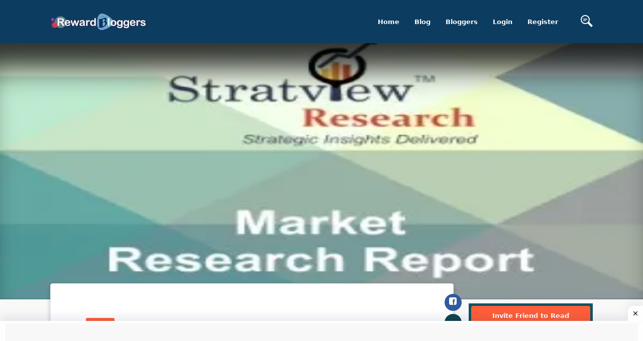

--- FILE ---
content_type: text/html; charset=UTF-8
request_url: https://rewardbloggers.com/blog/the-changing-dynamics-bearings-market-with-covid-19-impact-assessment-19998
body_size: 25121
content:


<!DOCTYPE html>
<html lang="en">
<head>
	<meta charset="UTF-8">
	<title>The changing dynamics Bearings Market with covid-19 impact assessment</title>
	<link rel="icon" type="image/png" href="https://ik.imagekit.io/vv3x0alkm4x/assets/avator/favicon.svg"/>
	<meta name="viewport" content="width=device-width, initial-scale=1.0">
	<meta http-equiv="X-UA-Compatible" content="ie=edge">
	<meta name="robots" content="index, follow" />
	<META NAME="GOOGLEBOT" content="INDEX, FOLLOW"/>

	<script> const isMobile = navigator.userAgentData.mobile;</script>
		<!-- <link rel="stylesheet" href="https://maxcdn.bootstrapcdn.com/bootstrap/4.0.0/css/bootstrap.min.css" integrity="sha384-Gn5384xqQ1aoWXA+058RXPxPg6fy4IWvTNh0E263XmFcJlSAwiGgFAW/dAiS6JXm" crossorigin="anonymous"> -->
	<!-- THE THEME -->
	<link rel="preload" href="https://rewardbloggers.com/assets/theme/Bootstrap/dist/css/bootstrap-reboot.css" as="style" onload="this.onload=null;this.rel='stylesheet'">
	<noscript><link rel="stylesheet" href="https://rewardbloggers.com/assets/theme/Bootstrap/dist/css/bootstrap-reboot.css"></noscript>
	<!--	<link rel="stylesheet" type="text/css" href="--><!--Bootstrap/dist/css/bootstrap-reboot.css" media="screen">-->
	<link rel="stylesheet" type="text/css" href="https://rewardbloggers.com/assets/theme/Bootstrap/dist/css/bootstrap.css" media="screen">

	<!--	<link rel="stylesheet" type="text/css" href="--><!--Bootstrap/dist/css/bootstrap-grid.css" media="screen">-->
	<link rel="preload" href="https://rewardbloggers.com/assets/theme/Bootstrap/dist/css/bootstrap-grid.css" as="style" onload="this.onload=null;this.rel='stylesheet'">
	<noscript><link rel="stylesheet" href="https://rewardbloggers.com/assets/theme/Bootstrap/dist/css/bootstrap-grid.css"></noscript>
	<!--

	-->
	<!--	<link type="text/css"  rel="stylesheet" href="--><!--svg-icons/socialicons.css"-->
	<!--		  media="screen">-->
<!--	<link rel="stylesheet" as="style" type="text/css" href="--><!--css/main.min.css" media="screen">-->
			<!--						<link  rel="stylesheet" type="text/css" href="--><!--css/fonts.css" media="screen">-->
		<!--	        <script src="--><!--js/libs/webfontloader.min.js"></script>-->
		<!--	<link  rel="stylesheet" href="https://fonts.googleapis.com/css?family=Roboto:300,400,500,700&display=swap">-->
		<!--	        <script>-->
		<!--	            WebFont.load({-->
		<!--	                google: {-->
		<!--	                    families: ['Lato:300,400,500,700:latin']-->
		<!--	                }-->
		<!--	            });-->
		<!--	        </script>-->
		<link rel="preload" href="https://rewardbloggers.com/assets/css/ynaps_style.css" as="style" onload="this.onload=null;this.rel='stylesheet'">
	<noscript><link rel="stylesheet" href="https://rewardbloggers.com/assets/css/ynaps_style.css"></noscript>
	<!--	<link rel="stylesheet" type='text/css' href='--><!--' media="screen">-->
	<!--        <script type="text/javascript" src="https://platform-api.sharethis.com/js/sharethis.js#property=609d2d14700a9f0012979c7e&product=inline-share-buttons" async="async"></script>-->
	<!-- Bootstrap -->
	<!-- Font Awesme -->
	<!--        <link rel="stylesheet" href="https://pro.fontawesome.com/releases/v5.10.0/css/all.css" integrity="sha384-AYmEC3Yw5cVb3ZcuHtOA93w35dYTsvhLPVnYs9eStHfGJvOvKxVfELGroGkvsg+p" crossorigin="anonymous"/>-->
	<!-- YNAPS Services  -->

	<script async src='https://ajax.googleapis.com/ajax/libs/jquery/2.1.3/jquery.min.js'></script>
	<!--        <script src="https://kit.fontawesome.com/a4ddad7fd6.js" crossorigin="anonymous"></script>-->
	<!--		<link rel='stylesheet' type='text/css' href='https://stackpath.bootstrapcdn.com/font-awesome/4.7.0/css/font-awesome.min.css'>-->
	<!--	<link type="text/css" rel="stylesheet" src="https://cdnjs.cloudflare.com/ajax/libs/font-awesome/6.0.0/css/all.min.css"></link>-->
<!--	<link rel="preload" href="https://cdn.jsdelivr.net/npm/select2@4.1.0-rc.0/dist/css/select2.min.css" as="style" onload="this.onload=null;this.rel='stylesheet'">-->
<!--	<noscript><link rel="stylesheet" href="https://cdn.jsdelivr.net/npm/select2@4.1.0-rc.0/dist/css/select2.min.css"></noscript>-->
	<!--	<link href="https://cdn.jsdelivr.net/npm/select2@4.1.0-rc.0/dist/css/select2.min.css" rel="stylesheet"-->
	<!--		  media="screen"/>-->
	<!--	<script async src="https://use.fontawesome.com/8abac4c7ed.js"></script>-->
	<!--			@rakesh added amp scripts-->
<!--	<script async src="https://cdn.ampproject.org/v0.js"></script>-->
<!--	<script async custom-element="amp-bind" src="https://cdn.ampproject.org/v0/amp-bind-0.1.js"></script>-->

			<script async
				src="https://pagead2.googlesyndication.com/pagead/js/adsbygoogle.js?client=ca-pub-9556130869557106"
				crossorigin="anonymous"></script>
		<meta name="title" content="The changing dynamics Bearings Market with covid-19 impact assessment">
	<meta name='keywords' content='Business Blog, RewardBloggers, changing, dynamics, bearings, market, covid-19, impact, assessment, tags'/>
	<meta name="description" content="The unexpected shifts in the global markets because of the sudden outbreak of the COVID-19 virus have brought many major and minor tremors to industries of all sizes including Bearings Market.  ">
	<meta property='og:title' content='The changing dynamics Bearings Market with covid-19 impact assessment'/>
	<meta property='og:image' content='https://rewardbloggers.com/assets/upload/244198gmbjpg.jpg'/>
	<meta property='og:description' content='The unexpected shifts in the global markets because of the sudden outbreak of the COVID-19 virus have brought many major and minor tremors to industries of all sizes including Bearings Market.  '/>
	<meta property='og:site_name' content='Rewardbloggers'/>
	<meta itemprop='name' content='Rewardbloggers'/>
	<meta itemprop='description' content='The unexpected shifts in the global markets because of the sudden outbreak of the COVID-19 virus have brought many major and minor tremors to industries of all sizes including Bearings Market.  '/>
	<meta property='og:title' content='The changing dynamics Bearings Market with covid-19 impact assessment'/>
	<meta itemprop='image' content='https://rewardbloggers.com/assets/upload/244198gmbjpg.jpg'/>
	<meta name='twitter:card' content='https://rewardbloggers.com/assets/upload/244198gmbjpg.jpg'/>
	<meta name='twitter:url' content='Rewardbloggers'/>
	<meta name='twitter:title' content='The changing dynamics Bearings Market with covid-19 impact assessment'/>
	<meta name='twitter:description' content='The unexpected shifts in the global markets because of the sudden outbreak of the COVID-19 virus have brought many major and minor tremors to industries of all sizes including Bearings Market.  '/>
	<meta name='twitter:image' content='https://rewardbloggers.com/assets/upload/244198gmbjpg.jpg'/>
	<script>

</script>		<script>

</script>		
			<!-- Meta Pixel Code -->
		<script>
			!function (f, b, e, v, n, t, s) {
				if (f.fbq) return;
				n = f.fbq = function () {
					n.callMethod ?
						n.callMethod.apply(n, arguments) : n.queue.push(arguments)
				};
				if (!f._fbq) f._fbq = n;
				n.push = n;
				n.loaded = !0;
				n.version = '2.0';
				n.queue = [];
				t = b.createElement(e);
				t.async = !0;
				t.src = v;
				s = b.getElementsByTagName(e)[0];
				s.parentNode.insertBefore(t, s)
			}(window, document, 'script',
				'https://connect.facebook.net/en_US/fbevents.js');
			fbq('init', '1080289602529761');
			fbq('track', 'PageView');
		</script>
		<noscript><img height="1" width="1" style="display:none"
					   src="https://www.facebook.com/tr?id=1080289602529761&ev=PageView&noscript=1"
			/></noscript>
		<!-- End Meta Pixel Code -->
		<style>
		.grow {
			transition: all .2s ease-in-out;
		}
		.grow:hover {
			transform: scale(1.1);
		}
		.socialCTA {background-color: rgba(255, 255, 255, 0.2);padding: 20px;border-radius: 50%;width: 50px;height: 50px;display: inline-block;}
		.socialCTA .icon{max-width: 100%;vertical-align: top;width: 50px;height: 50px;}.socialCTA:hover{background-color: rgba(255, 255, 255, 0.7);}.socialCTA:hover .icon{color: orange;}
		.icon--twitter{color: #55acee;}.icon--facebook{color: #3b5998;}.icon--instagram{color: #e4405f;}.icon--pinterest{color:#bd081c;}
		.icon--youtube{color: #cd201f;}.icon--email{color: blue;}.icon--kickoff {color: #fff;}.icon--whatsapp {color: #25D366;}

	</style>
</head>

<script>
	console.log("js ismobile ", isMobile)
	console.log("php ismobile " + "desktop")
	// function hideImage(img) {$(img).hide();}
</script>
<body class="body-bg-white">
	<script async src="https://www.googletagmanager.com/gtag/js?id=UA-112195067-2"></script>
	<script>
		window.dataLayer = window.dataLayer || [];
		function gtag(){dataLayer.push(arguments);}
		gtag('js', new Date());
		gtag('config', 'UA-112195067-2');

		//document.cookie = "tagname = test;secure";
		//console.log(document.cookie)


	</script>
	
<!-- Google tag (gtag.js) -->
<script async src="https://www.googletagmanager.com/gtag/js?id=AW-11563101518"></script>
<script>
  window.dataLayer = window.dataLayer || [];
  function gtag(){dataLayer.push(arguments);}
  gtag('js', new Date());

  gtag('config', 'AW-11563101518');
</script>
	




<div class="stunning-header bg-primary-opacity" >

	<!-- Header Standard Landing  -->
	<div class="header--standard header--standard-landing" id="header--standard">
		<div class="container">
			<div class="header--standard-wrap">

				<a href="https://rewardbloggers.com/" class="logo">
					<div class="img-wrap">
						<img src="https://ik.imagekit.io/vv3x0alkm4x/assets/avator/rblogo242.jpg" alt="Rewardbloggers">
					</div>
				</a>

								<a href="#" class="open-responsive-menu js-open-responsive-menu">
					 <svg class="olymp-menu-icon"><use xlink:href="https://rewardbloggers.com/assets/theme/svg-icons/sprites/icons.svg#olymp-menu-icon"></use></svg>
				</a>

				<div class="nav nav-pills nav1 header-menu expanded-menu">

					<div class="mCustomScrollbar">
						<ul>
							<li class="nav-item">
								<a href="https://rewardbloggers.com/" class="nav-link">Home</a>
							</li><li class="nav-item">
								<a href="https://rewardbloggers.com/blog" class="nav-link">Blog</a>
							</li><li class="nav-item">
								<a href="https://rewardbloggers.com/bloggers" class="nav-link">Bloggers</a>
							</li>
							<!--							 <li class="nav-item">-->
							<!--                                <a href="--><!--" class="nav-link">Upgrade</a>-->
							<!--                            </li>-->

							<!--    <li class="nav-item dropdown">
                                <a href="#" class="nav-link dropdown-toggle" data-hover="dropdown" data-toggle="dropdown" href="#" role="button" aria-haspopup="false" aria-expanded="false" tabindex='1'>Live Screen</a>
                                <div class="dropdown-menu">
                                    <a class="dropdown-item" href="https://rewardbloggers.com/blogger-of-the-month">Blogger Of the Month</a>
                                    <a class="dropdown-item" href="https://rewardbloggers.com/blogger-of-the-year">Blogger Of the Year</a>
                                </div>
                            </li> -->
															<li class="nav-item">
									<a href="https://rewardbloggers.com/login" class="nav-link">Login</a>
								</li><li class="nav-item">
									<a href="https://rewardbloggers.com/auth/create_user" class="nav-link">Register</a>
								</li>
							
							<li class="menu-search-item">
								<a href="https://rewardbloggers.com/search" class="nav-link">
									<!--									<span class="fa fa-search"></span>-->
									<svg xmlns="http://www.w3.org/2000/svg" width="24" height="24" viewBox="0 0 24 24"><path d="M13 8h-8v-1h8v1zm0 2h-8v-1h8v1zm-3 2h-5v-1h5v1zm11.172 12l-7.387-7.387c-1.388.874-3.024 1.387-4.785 1.387-4.971 0-9-4.029-9-9s4.029-9 9-9 9 4.029 9 9c0 1.761-.514 3.398-1.387 4.785l7.387 7.387-2.828 2.828zm-12.172-8c3.859 0 7-3.14 7-7s-3.141-7-7-7-7 3.14-7 7 3.141 7 7 7z"/></svg>
								</a>
								<!-- <form action="https://rewardbloggers.com/search" method="get" class='thebg_suighsips'>
                                    <input class="form-control" placeholder="Search" type="text" class='form-control'>
                                    <button class="submit" type="submit"><i class="icon-magnifier"></i></button>
                                </form> -->
							</li>

						</ul>
					</div>

				</div>
							</div>
		</div>
	</div>
	<div ></div>


</div>

<!--<link  type="text/css"  rel="stylesheet/css" href="--><!--svg-icons/socialicons.css">-->
<script>
	console.log(window.screen.availHeight)
	console.log(window.screen.availWidth)
</script>
<style>

.reward-announcement-img {
    border: 1px solid #efefef;
    margin: 20px 0;
    background: #fff;
    padding: 0 8px;
}

.reward-announcement-img img {
    border-radius: 4px;
}

.reward-announcement-img a {
    display: block;
}
	
.participateText{
    font-size: 18px;
    font-weight: bold;
    margin-bottom: 15px;
    margin-top: 15px;
    text-align: center;
    text-decoration: underline;
    cursor: pointer;
    color: #0c3c60 !important;
}

	/*! CSS Used from: Embedded */

	/*html:not([amp4ads]) body{height:auto!important;}*/
	/*html:not([amp4ads]) body{margin:0!important;}*/
	body{-webkit-text-size-adjust:100%;-moz-text-size-adjust:100%;-ms-text-size-adjust:100%;text-size-adjust:100%;}
	/*html.i-amphtml-singledoc>body{overflow:visible!important;}*/
	/*html.i-amphtml-singledoc:not(.i-amphtml-inabox)>body{position:relative!important;}*/
	[hidden]{display:none!important;}
	/*.i-amphtml-element{display:inline-block;}*/
	/*.i-amphtml-layout-responsive{display:block;position:relative;}*/
	/*.i-amphtml-layout-size-defined{overflow:hidden!important;}*/
	/*i-amphtml-sizer{display:block!important;}*/
	/*.i-amphtml-fill-content{display:block;height:0;max-height:100%;max-width:100%;min-height:100%;min-width:100%;width:0;margin:auto;}*/
	/*.i-amphtml-layout-size-defined .i-amphtml-fill-content{position:absolute;top:0;left:0;bottom:0;right:0;}*/
	/*.i-amphtml-replaced-content{padding:0!important;border:none!important;}*/
	/*.i-amphtml-element:not(.amp-notsupported)>[fallback]{display:none;}*/
	/*.i-amphtml-layout-size-defined>[fallback]{position:absolute!important;top:0!important;left:0!important;right:0!important;bottom:0!important;z-index:1;}*/
	/*! CSS Used from: https://rewardbloggers.com/assets/theme/Bootstrap/dist/css/bootstrap-reboot.css */
	a,a:hover{text-decoration:none;}
	h1,h4,h5,h6,p,ul{margin-top:0;}
	p,ul{margin-bottom:1rem;}
	img,svg{vertical-align:middle;}
	body{text-align:left;}
	button,hr,input{overflow:visible;}
	textarea{overflow:auto;}
	article{display:block;}
	h1,h4,h5,h6,label{margin-bottom:.5rem;}
	label{display:inline-block;}
	*,::after,::before{box-sizing:border-box;}
	body{margin:0;font-family:Roboto,-apple-system,system-ui,BlinkMacSystemFont,"Segoe UI","Helvetica Neue",Arial,sans-serif;font-size:.812rem;font-weight:400;line-height:1.5;color:#888da8;background-color:#edf2f6;}
	[tabindex="-1"]:focus{outline:0!important;}
	hr{box-sizing:content-box;height:0;}
	strong{font-weight:bolder;}
	small{font-size:80%;}
	a{color:#ff5e3a;background-color:transparent;}
	a:hover{color:auto;}
	img{border-style:none;}
	svg{overflow:hidden;}
	button{border-radius:0;}
	button:focus{outline:dotted 1px;outline:-webkit-focus-ring-color auto 5px;}
	button,input,textarea{margin:0;font-family:inherit;font-size:inherit;line-height:inherit;}
	button{text-transform:none;}
	[type=submit],button{-webkit-appearance:button;}
	[type=submit]::-moz-focus-inner,button::-moz-focus-inner{padding:0;border-style:none;}
	textarea{resize:vertical;}
	[hidden]{display:none!important;}
	/*! CSS Used from: https://rewardbloggers.com/assets/theme/Bootstrap/dist/css/bootstrap.css */
	h1,h4,h5,h6,p,ul{margin-top:0;}
	p,ul{margin-bottom:1rem;}
	img,svg{vertical-align:middle;}
	body{text-align:left;}
	h1,h4,h5,h6,label{margin-bottom:.5rem;}
	textarea{overflow:auto;}
	article{display:block;}
	label{display:inline-block;}
	button,hr,input{overflow:visible;}
	.nav{list-style:none;}
	.img-fluid{max-width:100%;height:auto;}
	*,::after,::before{box-sizing:border-box;}
	body{margin:0;font-family:Roboto,-apple-system,system-ui,BlinkMacSystemFont,"Segoe UI","Helvetica Neue",Arial,sans-serif;font-size:.812rem;font-weight:400;line-height:1.5;color:#888da8;background-color:#edf2f6;}
	[tabindex="-1"]:focus{outline:0!important;}
	.btn:hover,.nav-link:focus,.nav-link:hover,a,a:hover{text-decoration:none;}
	strong{font-weight:bolder;}
	small{font-size:80%;}
	a{color:#ff5e3a;background-color:transparent;}
	a:hover{color:auto;}
	img{border-style:none;}
	svg{overflow:hidden;}
	button{border-radius:0;}
	button:focus{outline:dotted 1px;outline:-webkit-focus-ring-color auto 5px;}
	button,input,textarea{margin:0;font-family:inherit;font-size:inherit;line-height:inherit;}
	button{text-transform:none;}
	[type=submit],button{-webkit-appearance:button;}
	[type=submit]::-moz-focus-inner,button::-moz-focus-inner{padding:0;border-style:none;}
	textarea{resize:vertical;}
	[hidden]{display:none!important;}
	.h5,h1,h4,h5,h6{margin-bottom:.5rem;font-weight:700;line-height:1.3;color:#515365;}
	hr{margin-bottom:1rem;}
	h1{font-size:2.5rem;}
	h4{font-size:1.375rem;}
	.h5,h5{font-size:1rem;}
	h6{font-size:.875rem;}
	hr{box-sizing:content-box;height:0;margin-top:1rem;border:0;border-top:1px solid rgba(0,0,0,.1);}
	small{font-size:80%;font-weight:400;}
	.container{padding-right:15px;padding-left:15px;margin-right:auto;margin-left:auto;width:100%;}
	@media (min-width:540px){
		.container{max-width:600px;}

	}
	@media (min-width:800px){
		.container{max-width:680px;}

	}
	@media (min-width:1024px){
		.container{max-width:900px;}

	}
	@media (min-width:1199px){
		.container{max-width:1110px;}

	}
	@media (min-width:1400px){
		.container{max-width:1300px;}

	}
	@media(max-width: 540px){
		td{
			white-space:break-spaces !important;
			max-width: 300px !important;
		}
	}

	.col{max-width:100%;}
	.row{display:flex;flex-wrap:wrap;margin-right:-15px;margin-left:-15px;}
	.col,.col-12,.col-lg-12,.col-lg-2,.col-lg-3,.col-lg-4,.col-lg-8,.col-lg-9,.col-md-12,.col-md-4,.col-sm-10,.col-sm-12,.col-xl-12{position:relative;width:100%;padding-right:15px;padding-left:15px;}
	.col{flex-basis:0;flex-grow:1;}
	.col-12{flex:0 0 100%;max-width:100%;}
	@media (min-width:540px){
		.col-sm-10{flex:0 0 83.33333%;max-width:83.33333%;}
		.col-sm-12{flex:0 0 100%;max-width:100%;}
	}
	@media (min-width:800px){
		.col-md-4{flex:0 0 33.33333%;max-width:33.33333%;}
		.col-md-12{flex:0 0 100%;max-width:100%;}
	}
	@media (min-width:1024px){
		.col-lg-2{flex:0 0 16.66667%;max-width:16.66667%;}
		.col-lg-3{flex:0 0 25%;max-width:25%;}
		.col-lg-4{flex:0 0 33.33333%;max-width:33.33333%;}
		.col-lg-8{flex:0 0 66.66667%;max-width:66.66667%;}
		.col-lg-9{flex:0 0 75%;max-width:75%;}
		.col-lg-12{flex:0 0 100%;max-width:100%;}
	}
	@media (min-width:1199px){
		.col-xl-12{flex:0 0 100%;max-width:100%;}
	}
	.form-control{display:block;width:100%;height:auto;padding:1.1rem;font-size:1rem;font-weight:400;line-height:1.5;color:#495057;background-color:#fff;background-clip:padding-box;border:1px solid #e6ecf5;border-radius:.25rem;transition:border-color .15s ease-in-out,box-shadow .15s ease-in-out;}
	@media (prefers-reduced-motion:reduce){
		.form-control{transition:none;}
	}
	.form-control::-ms-expand{background-color:transparent;border:0;}
	.form-control:focus{color:#495057;background-color:transparent;border-color:#ffc6ba;outline:0;box-shadow:none;}
	.form-control::placeholder{color:#888da8;opacity:1;}
	.form-control:disabled{background-color:#e9ecef;opacity:1;}
	textarea.form-control{height:auto;}
	.form-group{margin-bottom:1rem;}
	.btn{display:inline-block;font-weight:700;color:#888da8;text-align:center;vertical-align:middle;user-select:none;background-color:transparent;border:1px solid transparent;padding:.375rem .75rem;font-size:.812rem;line-height:1.5;border-radius:.25rem;transition:all .15s ease-in-out;}
	@media (prefers-reduced-motion:reduce){
		.btn{transition:none;}
	}
	.btn:hover{color:#888da8;}
	.btn:focus{outline:0;box-shadow:none;}
	.btn-primary:focus{box-shadow:0 0 0 .2rem rgba(255,118,88,.5);}
	.btn:disabled{opacity:.65;}
	.btn-primary{color:#fff;background-color:#ff5e3a;border-color:#ff5e3a;}
	.btn-primary:hover{color:#fff;background-color:#ff3f14;border-color:#ff3407;}
	.btn-primary:disabled{color:#fff;background-color:#ff5e3a;border-color:#ff5e3a;}
	.btn-lg{padding:1rem 6rem;font-size:.875rem;line-height:1.5;border-radius:.3rem;}
	.btn-sm{padding:.5rem 1.7rem;font-size:.688rem;line-height:1.5;border-radius:.2rem;}
	.fade{transition:opacity .15s linear;}
	@media (prefers-reduced-motion:reduce){
		.fade{transition:none;}
	}
	.fade:not(.show){opacity:0;}
	.nav{margin-bottom:0;}
	.nav{flex-wrap:wrap;}
	.nav{display:flex;padding-left:0;}
	.nav-link{padding:.5rem 1rem;}
	.nav-link{display:block;}
	.nav-pills .nav-link{border-radius:.25rem;}
	.close{font-weight:700;line-height:1;}
	.close{float:right;font-size:1.5rem;color:#000;text-shadow:0 1px 0 #fff;opacity:.5;}
	.close:hover{color:#000;text-decoration:none;}
	.modal{position:fixed;top:0;left:0;z-index:1050;display:none;width:100%;height:100%;overflow:hidden;outline:0;}
	.modal-dialog{position:relative;width:auto;margin:30px;pointer-events:none;}
	.modal.fade .modal-dialog{transition:transform .3s ease-out;transform:translate(0,-50px);}
	@media (prefers-reduced-motion:reduce){
		.modal.fade .modal-dialog{transition:none;}
	}
	.modal-content{position:relative;display:flex;flex-direction:column;width:100%;pointer-events:auto;background-color:#fff;background-clip:padding-box;border:1px solid #e6ecf5;border-radius:.3rem;outline:0;}
	.modal-header{display:flex;align-items:flex-start;justify-content:space-between;padding:23px 25px 18px;border-bottom:1px solid #e6ecf5;border-top-left-radius:.3rem;border-top-right-radius:.3rem;}
	.modal-body{position:relative;flex:1 1 auto;padding:24px 23px 23px;}
	@media (min-width:540px){
		.modal-dialog{max-width:500px;margin:1.75rem auto;}
	}
	.bg-primary{background-color:#ff5e3a!important;}
	a.bg-primary:focus,a.bg-primary:hover{background-color:#ff3407!important;}
	.bg-white{background-color:#fff!important;}
	.d-block{display:block!important;}
	@media (min-width:540px){
		.d-sm-none{display:none!important;}
	}
	.float-right{float:right!important;}
	.mr-1{margin-right:.25rem!important;}
	.mt-2{margin-top:.5rem!important;}
	.mr-2{margin-right:.5rem!important;}
	.mb-3{margin-bottom:1rem!important;}
	.p-2{padding:.5rem!important;}
	.pt-3,.py-3{padding-top:1rem!important;}
	.py-3{padding-bottom:1rem!important;}
	.text-center{text-align:center!important;}
	.text-capitalize{text-transform:capitalize!important;}
	@media print{
		img{page-break-inside:avoid;}
		*,::after,::before{text-shadow:none!important;box-shadow:none!important;}
		a:not(.btn){text-decoration:underline;}
		p{orphans:3;widows:3;}
		.container,body{min-width:992px!important;}
	}
	/*! CSS Used from: https://rewardbloggers.com/assets/theme/Bootstrap/dist/css/bootstrap-grid.css */
	.container{padding-right:15px;padding-left:15px;margin-right:auto;margin-left:auto;width:100%;}
	*,::after,::before{box-sizing:inherit;}
	@media (min-width:540px){
		.container{max-width:600px;}

	}
	@media (min-width:800px){
		.container{max-width:680px;}
	}
	@media (min-width:1024px){
		.container{max-width:900px;}
	}
	@media (min-width:1199px){
		.container{max-width:1110px;}
	}
	@media (min-width:1400px){
		.container{max-width:1300px;}
	}
	.col{max-width:100%;}
	.row{display:flex;flex-wrap:wrap;margin-right:-15px;margin-left:-15px;}
	.col,.col-12,.col-lg-12,.col-lg-2,.col-lg-3,.col-lg-4,.col-lg-8,.col-lg-9,.col-md-12,.col-md-4,.col-sm-10,.col-sm-12,.col-xl-12{position:relative;width:100%;padding-right:15px;padding-left:15px;}
	.col{flex-basis:0;flex-grow:1;}
	.col-12{flex:0 0 100%;max-width:100%;}
	.d-block{display:block!important;}
	@media (min-width:540px){
		.col-sm-10{flex:0 0 83.33333%;max-width:83.33333%;}
		.col-sm-12{flex:0 0 100%;max-width:100%;}
		.d-sm-none{display:none!important;}
	}
	@media (min-width:800px){
		.col-md-4{flex:0 0 33.33333%;max-width:33.33333%;}
		.col-md-12{flex:0 0 100%;max-width:100%;}
	}
	@media (min-width:1024px){
		.col-lg-2{flex:0 0 16.66667%;max-width:16.66667%;}
		.col-lg-3{flex:0 0 25%;max-width:25%;}
		.col-lg-4{flex:0 0 33.33333%;max-width:33.33333%;}
		.col-lg-8{flex:0 0 66.66667%;max-width:66.66667%;}
		.col-lg-9{flex:0 0 75%;max-width:75%;}
		.col-lg-12{flex:0 0 100%;max-width:100%;}
	}
	@media (min-width:1199px){
		.col-xl-12{flex:0 0 100%;max-width:100%;}
	}
	.mr-1{margin-right:.25rem!important;}
	.mt-2{margin-top:.5rem!important;}
	.mr-2{margin-right:.5rem!important;}
	.mb-3{margin-bottom:1rem!important;}
	.p-2{padding:.5rem!important;}
	.pt-3,.py-3{padding-top:1rem!important;}
	.py-3{padding-bottom:1rem!important;}
	/*! CSS Used from: https://rewardbloggers.com/assets/theme/svg-icons/socialicons.css */
	.socialCTA{background-color:rgba(255, 255, 255, 0.2);padding:20px;border-radius:50%;width:50px;height:50px;display:inline-block;}
	.socialCTA .icon{max-width:100%;vertical-align:top;width:50px;height:50px;}
	.socialCTA:hover{background-color:rgba(255, 255, 255, 0.7);}
	.socialCTA:hover .icon{color:orange;}
	/*! CSS Used from: https://rewardbloggers.com/assets/theme/css/main.css */
	.header-menu{float:left;height:100%;transition:-webkit-transform 0.5s cubic-bezier(0.55, 0, 0.1, 1);transition:transform 0.5s cubic-bezier(0.55, 0, 0.1, 1);transition:transform 0.5s cubic-bezier(0.55, 0, 0.1, 1), -webkit-transform 0.5s cubic-bezier(0.55, 0, 0.1, 1);background-color:#fff;}
	.header-menu ul{display:-webkit-box;display:-ms-flexbox;display:flex;-webkit-box-align:center;-ms-flex-align:center;align-items:center;-ms-flex-pack:distribute;justify-content:space-around;margin-bottom:0;height:100%;}
	.header-menu a{font-weight:700;font-size:13px;position:relative;color:#515365;padding:30px;display:block;line-height:1;}
	.header-menu .nav-link:hover{color:#ff5e3a;}
	.header-menu .menu-search-item a{padding-left:30px;}
	.header--standard-wrap{display:-webkit-box;display:-ms-flexbox;display:flex;-webkit-box-align:center;-ms-flex-align:center;align-items:center;position:relative;}
	.header--standard{background-color:#fff;width:calc(100% - 140px);position:fixed;left:70px;box-shadow:0 0 34px 0 rgba(63, 66, 87, 0.1);z-index:19;}
	.header--standard .logo{color:#515365;}
	.header--standard .logo .img-wrap{margin-right:13px;}
	.header--standard .logo:hover{color:#515365;}
	.header--standard .header-menu{margin-left:auto;}
	.header--standard.header--standard-landing{width:100%;left:auto;top:0;}
	.open-responsive-menu{margin-left:auto;display:none;fill:#9a9fbf;}
	.open-responsive-menu:hover{fill:#ff5e3a;}
	.header--standard .mCustomScrollbar{max-height:calc(100vh - 70px);}
	.header--standard-landing{width:100%;background:#0c3c60;box-shadow:none;color:#fff;}
	.header--standard-landing .logo{float:left;background-color:transparent;padding:0;color:#fff;}
	.header--standard-landing .logo .img-wrap{margin-right:13px;transition:opacity .3s ease;}
	.header--standard-landing .logo:hover{color:inherit;}
	.header--standard-landing .header-menu{float:right;background-color:transparent;}
	.header--standard-landing .header-menu.expanded-menu .nav-item{visibility:visible;opacity:1;}
	.header--standard-landing .header-menu .nav-item{display:block;visibility:hidden;opacity:0;}
	.header--standard-landing .header-menu .nav-item a,.header--standard-landing .header-menu li a{color:#fff;fill:#fff;display:block;}
	.header--standard-landing .header-menu .nav-item .nav-link:hover,.header--standard-landing .header-menu li .nav-link:hover{color:#fff;}
	.header--standard-landing .header-menu li:first-child > a{padding-left:0;}
	.header--standard-landing .header-menu li:last-child > a{padding-right:0;}
	.header--standard-landing .open-responsive-menu{fill:#fff;}
	.content-bg-wrap{background-position:0 0;background-repeat:repeat;position:absolute;top:0;left:0;right:0;bottom:0;width:100%;height:100%;margin:0;text-align:center;box-sizing:border-box;-webkit-animation:slide 750s linear infinite;animation:slide 750s linear infinite;will-change:background-position;background-size:auto;}
	.content-bg-wrap:before{content:'';display:block;position:absolute;top:0;right:0;bottom:0;left:0;opacity:1;z-index:auto;}
	@media (max-width: 1400px){
		.header-menu a{padding:30px 15px;}
		td{
			white-space:break-spaces !important;
			text-overflow: clip;
			max-width: 600px !important;
		}
	}
	@media (max-width: 1200px){
		.header-menu a{padding:30px 15px;}
		td{
			white-space:break-spaces !important;
			text-overflow: clip;
			max-width: 600px !important;
		}
	}
	@media (max-width: 1024px){
		.header--standard > .container{width:100%;max-width:unset;}
		.header-menu a{padding:30px 10px;}
		td{
			white-space:break-spaces !important;
			max-width: 600px !important;
		}
	}
	@media (max-width: 960px){
		.header--standard-wrap{-webkit-box-orient:vertical;-webkit-box-direction:normal;-ms-flex-direction:column;flex-direction:column;}
		.header--standard .logo{margin-top:10px;}
		.header--standard{padding:10px 0;}
		.header--standard .header-menu{margin-left:0;}
		td{
			white-space:break-spaces !important;
			max-width: 600px !important;
		}
	}
	@media (max-width: 768px){
		td{
			white-space:break-spaces !important;
			max-width: 500px !important;
		}
		.header--standard-landing .header-menu li:last-child > a{padding-left:25px;}
		.header--standard-landing .header-menu{background-color:#ff5e3a;}
		.header--standard-landing .header-menu .nav-item{display:inline-block;visibility:visible;opacity:1;}
		.header--standard-landing .logo{float:none;-webkit-box-pack:center;-ms-flex-pack:center;justify-content:center;margin-top:0;}
		.header--standard-landing .header-menu .nav-item:first-child a{padding-left:25px;}
		.header--standard-wrap{-webkit-box-orient:horizontal;-webkit-box-direction:normal;-ms-flex-direction:row;flex-direction:row;}
		.header--standard .logo{margin-top:0;}
		.header-menu{margin:auto;-webkit-box-orient:vertical;-webkit-box-direction:normal;-ms-flex-direction:column;flex-direction:column;position:fixed;height:100vh;width:270px;-webkit-transform:translateX(calc(100% + 70px));transform:translateX(calc(100% + 70px));right:0;top:0;text-align:left;-webkit-box-pack:baseline;-ms-flex-pack:baseline;justify-content:baseline;-webkit-box-align:baseline;-ms-flex-align:baseline;align-items:baseline;padding-top:50px;border-left:1px solid #e6ecf5;box-shadow:0 0 34px 0 rgba(63, 66, 87, 0.1);}
		.header-menu a{padding:15px 25px;color:#888da8;}
		.header-menu ul{display:block;}
		.header-menu > *{width:100%;}
		.nav-item{width:100%;}
		.open-responsive-menu{display:block;}
		.header--standard{z-index:31;height:70px;-webkit-animation:none;animation:none;}
		.header--standard > .container{height:100%;}
		.header--standard > .container > .header--standard-wrap{height:100%;}
	}
	.footer{width:100%;margin:0 auto;padding:70px 55px 0;background-color:#fff;box-shadow:0 0 34px 0 rgba(63, 66, 87, 0.1);position:relative;}
	.footer .widget .title{margin-bottom:25px;}
	.footer.footer-full-width{width:100%;}
	.sub-footer-copyright{padding:40px 0;text-align:center;border-top:1px solid #4d8460;margin-top:60px;}
	.sub-footer-copyright span{font-size:12px;}
	.sub-footer-copyright a{color:#ff5e3a;opacity:.7;font-weight:500;}
	.sub-footer-copyright a:hover{opacity:1;}
	@media (max-width: 1024px){
		.footer .widget{margin-bottom:40px;}
		.footer{padding:40px 15px;width:100%;}
	}
	@media (max-width: 768px){
		.footer{text-align:center;}
		.sub-footer-copyright{margin-top:0;padding-bottom:0;}
	}
	.stunning-header{padding-bottom:77px;position:relative;color:#fff;}
	.stunning-header + *{margin-top:40px;}
	.stunning-header .content-bg-wrap{z-index:-1;}
	.stunning-header-bg1{background-image:url("https://rewardbloggers.com/assets/theme/img/landing-users.png");}
	@media (max-width: 768px){
		.stunning-header{padding-bottom:60px;}
	}
	@media (max-width: 460px){
		.stunning-header{padding-bottom:60px;}
		td{
			white-space:break-spaces !important;
			max-width: 300px !important;
		}
	}
	ul{list-style:inherit;padding:0;}
	a{transition:all .15s ease;}
	a:hover{color:#ff5e3a;}
	input,.form-control{background-color:transparent;}
	input{display:block;width:100%;padding:1.1rem 1.1rem;font-size:.875rem;line-height:1.25;color:#464a4c;background-color:transparent;background-image:none;background-clip:padding-box;border:1px solid #e6ecf5;border-radius:0.25rem;transition:border-color ease-in-out 0.15s, box-shadow ease-in-out 0.15s;}
	p{font-size:.875rem;}
	.h5{color:#515365;}
	.form-group{position:relative;margin-bottom:1.4rem;}
	.form-group textarea{resize:none;}
	.form-group.label-floating label.control-label{top:18px;font-size:14px;line-height:1.42857;left:20px;}
	.form-group.label-floating:not(.is-empty) label.control-label{top:10px;font-size:11px;line-height:1.07143;}
	.form-group.label-floating label.control-label{position:absolute;pointer-events:none;transition:0.3s ease all;}
	a > svg{transition:all .15s ease;}
	svg{transition:all .3s ease;vertical-align:unset;}
	button.btn{padding:.5rem 1rem;}
	button.btn-lg{padding:1rem 3rem;}
	h1,h4{font-weight:300;}
	img{vertical-align:unset;max-width:100%;height:auto;display:inline-block;}
	.modal-dialog{pointer-events:auto;}
	.modal-content{display:-webkit-box!important;display:-ms-flexbox!important;display:flex!important;}
	.modal-header{line-height:1;}
	.modal-header > *{margin-bottom:0;}
	@media (max-width: 1024px){
		.form-group.label-floating label.control-label{left:15px;}
	}
	@media (max-width: 600px){
		.modal-dialog{margin:30px auto;}
	}
	@media (max-width: 360px){
		.form-group.label-floating label.control-label{font-size:12px;}
	}
	.ui-block{background-color:#fff;border-radius:5px;border:1px solid #e6ecf5;margin-bottom:15px;}
	.btn{color:#fff;margin-bottom:15px;position:relative;}
	.btn:hover{opacity:.8;color:#fff;}
	.btn:focus{box-shadow:none;}
	.btn:disabled{background-color:#9a9fbf;border-color:#9a9fbf;}
	button:hover{cursor:pointer;}
	@media (max-width: 1080px){
		.btn-lg{padding:1rem;}
	}
	.btn-control{border-radius:100%;width:50px;height:50px;line-height:54px;padding:0;fill:#fff;font-size:20px;}
	.btn-control:hover{opacity:1;}
	.btn-control svg{font-size:20px;width:20px;height:20px;}
	.btn-control.has-i{font-size:unset;}
	.btn-control.has-i svg{font-size:15px;width:15px;height:15px;}
	.control-block-button{position:absolute;}
	.control-block-button .btn-control{margin-right:20px;margin-bottom:0;fill:#fff;}
	.control-block-button .btn-control:last-child{margin-right:0;}
	.btn-primary:hover{background-color:#ff763a;border-color:#ff763a;opacity:1;}
	label.control-label{color:#888da8;}
	textarea{min-height:132px;}
	.form-group.label-floating textarea{padding:1.3rem 1.1rem .2rem;}
	input,.form-control{color:#515365;line-height:inherit;font-size:.875rem;}
	.label-floating textarea.form-control{padding:1.5rem 1.1rem .2rem;}
	.logo{display:-webkit-box;display:-ms-flexbox;display:flex;-webkit-box-align:center;-ms-flex-align:center;align-items:center;color:#fff;}
	.logo img{transition:opacity .3s ease;display:block;width:192px;height:33px;}
	.logo:hover{color:#fff;}
	.logo .img-wrap{position:relative;}
	body{overflow-x:hidden;}
	body:before{content:'';display:block;width:100%;height:100%;position:fixed;top:0;left:0;background:rgba(43, 45, 59, 0.9);opacity:0;transition:opacity .3s ease;z-index:-999;}
	.window-popup{max-width:calc(100% - 40px);}
	.window-popup .icon-close{opacity:1;margin-top:0;margin-right:0;}
	.window-popup .form-group{margin-bottom:25px;}
	.icon-close{position:absolute;top:-25px;right:-25px;color:#888da8;fill:#888da8;}
	.icon-close:hover{color:#ff5e3a;fill:#ff5e3a;}
	@media (max-width: 1080px){
		.window-popup .icon-close,.icon-close{right:50%;margin-right:-9px;}
	}
	@media (max-width: 768px){
		.icon-close{right:50%;margin-right:-9px;}
	}
	.names-people-likes{font-size:12px;}
	.post-control-button .btn-control{display:block;margin-bottom:6px;margin-right:0;text-align:center;background-color:#0F454D;width:34px;height:34px;line-height:36px;}
	.post-control-button .btn-control.bg-facebook{background-color:#2f5b9d;}
	.post-control-button .btn-control.bg-facebook:hover{background-color:#2f5b9d;}
	.post-control-button .btn-control svg{width:18px;height:18px;}
	.post-control-button .btn-control:hover{background-color:#ff5e3a;width:40px;height:40px;}
	.post-control-button .btn-control.has-i svg{font-size:15px;width:15px;height:15px;}
	@media (max-width: 768px){
		.post-control-button .btn-control{display:inline-block;}
		.post-control-button .btn-control svg{width:14px;height:14px;}
		.post-control-button .btn-control{line-height:32px;}
		.post-control-button .btn-control.has-i{line-height:36px;}
	}
	.blog-post .post-content{padding:20px 25px;max-width: 90%;}
	.blog-post .post-title{display:block;margin-bottom:14px;}
	.blog-post .post-title:hover{color:#ff5e3a;}
	.blog-post .author-date{text-transform:uppercase;font-size:10px;}
	.blog-post .post__date{display:inline-block;}
	.post-category{display:inline-block;border-radius:3px;padding:4px 9px;color:#fff;font-size:8px;text-transform:uppercase;margin-bottom:20px;}
	.post-category:hover{color:#fff;}
	@media only screen and (max-width: 600px){
		.main-header-post img{width:100%;display:block;height:240px;}
	}
	@media only screen and (min-width: 600px){
		.main-header-post img{width:100%;display:block;height:240px;}
	}
	@media only screen and (min-width: 768px){
		.main-header-post img{width:100%;display:block;height:340px;}
	}
	@media only screen and (min-width: 992px){
		.main-header-post img{width:100%;display:block;height:500px;}
	}
	@media only screen and (min-width: 1200px){
		.main-header-post img{width:100%;display:block;height:600px;}
	}
	.main-header-post{position:relative;}
	.main-header-post:after{content:'';display:block;position:absolute;top:0;left:0;width:100%;height:100%;box-shadow:inset 0 170px 55px -30px rgba(0, 0, 0, 0.8);}
	.single-post{position:relative;}
	.single-post h1,.single-post p{line-height:1.5;}
	.single-post .control-block-button{top:20px;right:-17px;}
	.single-post .post-title{font-size:46px;margin-bottom:35px;}
	.single-post .post-title:hover{color:#515365;}
	.single-post-v1{padding:60px 70px;background-color:#fff;}
	.single-post-v1 .post-content-wrap{padding:50px 0;}
	.author-date .author-thumb{margin-right:13px;}
	@media (max-width: 1024px){
		.single-post .post-title{font-size:30px;}
		.single-post-v1{padding:30px;}
	}
	@media (max-width: 768px){
		.blog-post .post-control-button .btn-control{display:block;}
		.author-date .author-thumb{margin-right:8px;}
		.single-post-v1 .post-content-wrap{padding:20px 0;}
	}
	@media (max-width: 560px){
		.single-post .post-title{font-size:22px;}
		.single-post-v1{padding:10px;}
		td > a{
			white-space:break-spaces !important;
			max-width: 100px !important;
		}
	}
	.crumina-heading{font-family:"Lato", "proxima-nova", "Helvetica Neue", Arial, sans-serif, fantasy;position:relative;z-index:5;margin-bottom:30px;}
	.crumina-heading > *:last-child{margin-bottom:0;}
	.crumina-heading > *:first-child{margin-top:0;}
	.crumina-heading + *{margin-top:25px;}
	.heading-title{font-family:"Lato", "proxima-nova", "Helvetica Neue", Arial, sans-serif;margin-bottom:30px;line-height:1.3em;}
	.with-title-decoration .heading-title{position:relative;padding-bottom:30px;}
	.with-title-decoration .heading-title:after,.with-title-decoration .heading-title:before{content:"";display:block;position:absolute;bottom:0;left:0;transition:all .3s ease;}
	.with-title-decoration .heading-title:after{height:1px;background-color:#e6ecf5;width:100%;}
	.with-title-decoration .heading-title:before{height:2px;background-color:#ff5e3a;width:10%;}
	.with-title-decoration:hover .heading-title:before{width:100%;}
	.socials i{font-size:15px;transition:all .3s ease;}
	.socials li{display:inline-block;}
	.socials li a{color:#9a9fbf;}
	.socials li a:hover{color:#ff5e3a;}
	.socials li + li{margin-left:20px;}
	.align-center{text-align:center;}
	.full-width{width:100%;}
	.bg-primary{background-color:#ff5e3a;}
	.bg-facebook{background-color:#2f5b9d;}
	.bg-white{background-color:#fff;}
	.c-primary{color:#0c3c60;}
	.mt60{margin-top:60px;}
	@media (max-width: 800px){
		.mt60{margin-top:35px;}
	}
	.mb60{margin-bottom:60px;}
	@media (max-width: 800px){
		.mb60{margin-bottom:35px;}
	}
	.body-bg-white{background-color:#ffffff;}
	.widget p{font-size:13px;}
	.author-thumb{display:inline-block;position:relative;}
	.author-thumb img{border-radius:100%;overflow:hidden;max-width:unset;display:block;}
	.w-about ul{margin-bottom:0;}
	.w-list a{color:#888da8;padding:8px 0;display:block;font-weight:500;position:relative;}
	.w-list a:hover{color:#ff5e3a;}
	.w-list ul{margin-bottom:0;}
	button::-moz-focus-inner{padding:0;border:0;}
	/*! CSS Used from: https://rewardbloggers.com/assets/css/ynaps_style.css */
	.shadow_1{box-shadow:rgba(0, 0, 0, 0.15) 1.95px 1.95px 2.6px;}
	.shadow_2{box-shadow:rgba(0, 0, 0, 0.24) 0px 3px 8px;}
	.no_link{color:inherit!important;}
	.no_link:hover{color:#333;text-decoration:none!important;}
	.caprght_oplkion{transform:scale(0.7);-webkit-transform:scale(0.7);transform-origin:0 0;-webkit-transform-origin:0 0;}
	body{background:#F8F9FA;color:#333!important;}
	.theme_bg{background:#0C3C60!important;}
	.blur1{backdrop-filter:blur(5px);}
	.btn{border:0px solid red!important;}
	.btn:hover{border:0px solid red!important;}
	.footer{background:#0C3C60;min-height:200px;color:#9AD478!important;}
	.footer a,.footer h4{color:#9AD478!important;}
	.main-header-post{max-height:600px;overflow:hidden;}
	.post-control-button .btn-control{padding-top:7px;text-align:center;}
	.mrg-top-min{margin-top:-40px;}
	.blog_text_9sa3 *{font-size:calc(17px + 1.8px)!important;max-width:100%;
	text-align: justify;
	white-space: break-spaces;}
	.blog-post{color:#000!important;font-size:calc(17px + 1.8px)!important;}
	.adsbygoogle{background:#f8f8f8;}
	.author-date{color:silver;}
	.the_mobile_fooeter{position:fixed;bottom:0px;left:0px;min-height:40px;}
	.the_9osp_s{font-size:30px;}
	.the_mobile_fooeter a{color:#052D46!important;}
	/*! CSS Used from: https://rewardbloggers.com/assets/theme/css/fonts.css */
	.fa,.fab{-moz-osx-font-smoothing:grayscale;-webkit-font-smoothing:antialiased;display:inline-block;font-style:normal;font-variant:normal;text-rendering:auto;line-height:1;}
	.fa-bars:before{content:"\f0c9";}
	.fa-briefcase:before{content:"\f0b1";}
	.fa-code:before{content:"\f121";}
	.fa-eye:before{content:"\f06e";}
	.fa-facebook-square:before{content:"\f082";}
	.fa-home:before{content:"\f015";}
	.fa-instagram:before{content:"\f16d";}
	.fa-key:before{content:"\f084";}
	.fa-paper-plane:before{content:"\f1d8";}
	.fa-search:before{content:"\f002";}
	.fa-twitter:before{content:"\f099";}
	.fa-user:before{content:"\f007";}
	.fa-window-close:before{content:"\f410";}
	.fa-youtube:before{content:"\f167";}
	.fab{font-family:'Font Awesome 5 Brands';}
	.fa{font-family:'Font Awesome 5 Free';font-weight:900;}
	/*! CSS Used from: Embedded */
	.stunning-header-bg1{display:none;}
	body{background:#f8f8f8!important;}
	/*! CSS Used keyframes */
	@-webkit-keyframes slide{from{background-position:0 0;}to{background-position:-4000px 0;}}
	/*! CSS Used fontfaces */
</style>
<script type="application/ld+json">
{
"@context": "http://schema.org",
"@type": "BlogPosting",
"mainEntityOfPage":{
"@type":"WebPage",
"@id":"https://rewardbloggers.com/blog/19998/The-changing-dynamics-Bearings-Market-with-covid-19-impact-assessment"
},
"headline": "The changing dynamics Bearings Market with covid-19 impact assessment",
"image": {
"@type": "ImageObject",
"url": "https://ik.imagekit.io/vv3x0alkm4x/assets//upload/244198gmbjpg.jpg",
"height": 463,
"width": 700

},
"datePublished": "19-Feb-2021",
"dateModified": "19-Feb-2021",
"author": {
"@type": "Person",
"name": "andy01",
"url":"https://rewardbloggers.com/blogger/andy01-12399"
},
"publisher": {
"@type": "Organization",
"name": "RewardBloggers",
"logo": {
"@type": "ImageObject",
"url": "https://rewardbloggers.com/assets/avator/rblogo500.png",
"width": 550,
"height": 60
}
},
"description": "The unexpected shifts in the global markets because of the sudden outbreak of the COVID-19 virus have brought many major and minor tremors to industries of all sizes including Bearings Market.  ",
"articleBody": ""
}
</script>



<!--<script async src="https://pagead2.googlesyndication.com/pagead/js/adsbygoogle.js?client=ca-pub-9556130869557106"-->
<!--		crossorigin="anonymous"></script>-->
<style type="text/css">
  .stunning-header-bg1{display: none;}
  body{background: #f8f8f8 !important;}
</style>
<!-- ... end Header Standard Landing  -->
<div class="main-header-post" style="margin-top: -80px;" >
	<!--	<amp-img src="--><!--/upload/--><!--" alt="--><!--" width="650" height="600"  class='img-fluid' layout="responsive">-->
<!--		<div fallback>Loading..</div>-->
<!--	</amp-img>-->
		<img src="https://ik.imagekit.io/vv3x0alkm4x/assets//upload/244198gmbjpg.jpg" alt="Bearings Market" style="width: 100%;height:600px;">
	</div>

<div class="container mt-2">
  <div class="row">
   		 <div class="col-lg-9 col-md-12 col-sm-12 mrg-top-min" >

      <div class="ui-block shadow_2 bg-white">
        <!-- Single Post -->
        <article class="hentry blog-post single-post single-post-v1">

          <div class="control-block-button post-control-button">
            <a target="_blank" href="https://www.facebook.com/sharer/sharer.php?u=https://rewardbloggers.com/blog/the-changing-dynamics-bearings-market-with-covid-19-impact-assessment-19998" class="btn btn-control has-i bg-facebook socialCTA">
<!--              <i class="fab fa-facebook-f" aria-hidden="true"></i>-->
				<svg xmlns="http://www.w3.org/2000/svg" xmlns:xlink="http://www.w3.org/1999/xlink" version="1.0" x="0px" y="0px" width="50" height="50" viewBox="0 0 50 50" style="null" class="icon icons8-Facebook-Filled" >    <path d="M40,0H10C4.486,0,0,4.486,0,10v30c0,5.514,4.486,10,10,10h30c5.514,0,10-4.486,10-10V10C50,4.486,45.514,0,40,0z M39,17h-3 c-2.145,0-3,0.504-3,2v3h6l-1,6h-5v20h-7V28h-3v-6h3v-3c0-4.677,1.581-8,7-8c2.902,0,6,1,6,1V17z"></path></svg>
<!--				<svg title="Facebook" class="icon icon--facebook">-->
<!--					<use xlink:href="--><!--svg-icons/socialicons.svg#logo-facebook"/>-->
<!--				</svg>-->
			</a>
			  <a target="_blank" href="whatsapp://send?text=I%20wish%20to%20share!%20you%20something%20important%20= https://rewardbloggers.com/blog/the-changing-dynamics-bearings-market-with-covid-19-impact-assessment-19998" class="btn btn-control has-i socialCTA">
<!--				  <i class="fab fa-whatsapp" aria-hidden="true"></i>-->
				  <svg viewBox="0 0 32 32" class="whatsapp-ico"><path d=" M19.11 17.205c-.372 0-1.088 1.39-1.518 1.39a.63.63 0 0 1-.315-.1c-.802-.402-1.504-.817-2.163-1.447-.545-.516-1.146-1.29-1.46-1.963a.426.426 0 0 1-.073-.215c0-.33.99-.945.99-1.49 0-.143-.73-2.09-.832-2.335-.143-.372-.214-.487-.6-.487-.187 0-.36-.043-.53-.043-.302 0-.53.115-.746.315-.688.645-1.032 1.318-1.06 2.264v.114c-.015.99.472 1.977 1.017 2.78 1.23 1.82 2.506 3.41 4.554 4.34.616.287 2.035.888 2.722.888.817 0 2.15-.515 2.478-1.318.13-.33.244-.73.244-1.088 0-.058 0-.144-.03-.215-.1-.172-2.434-1.39-2.678-1.39zm-2.908 7.593c-1.747 0-3.48-.53-4.942-1.49L7.793 24.41l1.132-3.337a8.955 8.955 0 0 1-1.72-5.272c0-4.955 4.04-8.995 8.997-8.995S25.2 10.845 25.2 15.8c0 4.958-4.04 8.998-8.998 8.998zm0-19.798c-5.96 0-10.8 4.842-10.8 10.8 0 1.964.53 3.898 1.546 5.574L5 27.176l5.974-1.92a10.807 10.807 0 0 0 16.03-9.455c0-5.958-4.842-10.8-10.802-10.8z" fill-rule="evenodd"></path></svg>
<!--				  <svg title="Whatsapp" class="icon icon--whatsapp">-->
<!--					  <use xlink:href="#logo-whatsapp"/>-->
<!--				  </svg>-->
			  </a>
<!--            <a href="#" class="btn btn-control has-i bg-twitter">-->
<!--              <i class="fab fa-twitter" aria-hidden="true"></i>-->
<!--            </a>-->
          </div>
          <a href="https://rewardbloggers.com/category/Business" class="post-category bg-primary">Business</a>
          <h1 class="post-title text-capitalize">
            The changing dynamics Bearings Market with covid-19 impact assessment          </h1>
          <div class="author-date col-lg-8">
                        <div class="author-thumb">
				<!--				<amp-img alt="--><!--" src="--><!----><!--/img/--><!--"  style='height:40px;width: 40px;vertical-align: middle;margin-right: 10px;display: inline-block;' height="40" width="40" class='img-fluid avatar mem_ing' layout="responsive">-->
<!--					<div fallback>Loading..</div>-->
<!--				</amp-img>-->
					<img alt="andy01" src="https://rewardbloggers.com/assets/mem/12399/img/586010image20210218t104205548zpng.png" class="avatar mem_ing" style='height:40px;width: 40px;vertical-align: middle;margin-right: 10px;display: inline-block;' height="40" width="40"  layout="responsive"/>
					
            <!--				h3 post__author-name-->
				<a style="font-size: 12px;" class="fn" rel="canonical" href="https://rewardbloggers.com/blogger/andy01-12399">andy01 </a>
            
            <!--<div class="post__date" style="font-size: 12px;">-->
            <!--  <time class="published" datetime="2017-03-24T18:18">-->
            <!--    -  19-Feb-2021-->
            <!--  </time>-->
            <!--</div>-->
            
<div class="post__date" style="font-size: 12px;">
      <time class="published" datetime="2021-02-19 06:05:13">
      - 19-Feb-2021    </time>
  </div>


            
				 <span style="font-size: 12px;margin-left: 10px;" class="c-primary" id="readtime"><i class="fa fa-clock mr-2"></i></span>
			</div>
			

			
          </div>
          <div class="post-content-wrap te_yje_9osp" id="the_post_nofollow">
              <p style="word-wrap: break-word;">The unexpected shifts in the global markets because of the sudden outbreak of the COVID-19 virus have brought many major and minor tremors to industries of all sizes including Bearings Market.  </p>
              <hr/>
              
                                              
                <hr/>
              
             
              
              <div class="blog_text_9sa3" id="articlecontent" style="word-wrap: break-word;">
				  <p><span style="font-size:11pt"><span style="font-family:Calibri,sans-serif"><span style="font-family:"Arial",sans-serif">Feb 19, 2021/IndustryNewsGlobal/--The unexpected shifts in the global markets because of the sudden outbreak of the COVID-19 virus have brought many major and minor tremors to industries of all sizes including Bearings Market.  </span></span></span></p><p><span style="font-size:11pt"><span style="font-family:Calibri,sans-serif"><span style="font-family:"Arial",sans-serif">It was estimated prior to this unanticipated outbreak Bearings Market will reach <span style="background-color:white"><span style="color:black">CAGR of 7.2% during the forecast period</span></span>. However, the gradual slowing down of industries will undoubtedly impose limits on the previously estimated growth rate.</span></span></span></p><p> </p><p><span style="font-size:11pt"><span style="font-family:Calibri,sans-serif"><strong><span style="font-family:"Arial",sans-serif">Bearings Market Insights</span></strong></span></span></p><ins class="adsbygoogle"
     style="display:block; text-align:center;"
     data-ad-layout="in-article"
     data-ad-format="fluid"
     data-ad-client="ca-pub-9556130869557106"
     data-ad-slot="4322843722"></ins>
<script>
     (adsbygoogle = window.adsbygoogle || []).push({});
</script></p><p><span style="font-size:11pt"><span style="font-family:Calibri,sans-serif"><strong><span style="font-family:"Arial",sans-serif">Bearings Market </span></strong><span style="font-family:"Arial",sans-serif">is likely to witness an impressive <strong><span style="font-family:"Arial",sans-serif"><a href="https://www.stratviewresearch.com/1379/bearings-market.html">CAGR of 7.2% </a></span></strong>during the forecast period. Surge in vehicle sales and increasing adoption of electric and connected vehicles, introduction of advanced high capacity wheel bearings along with enhanced lubricating performance, and growing demand for specialized bearing solutions to fulfill industry-specific requirements, such as gas meters, medical imaging equipment, and flight support systems are some of the major factors driving the market growth during the forecast period.</span></span></span></p><p><span style="font-size:11pt"><span style="font-family:Calibri,sans-serif"> </span></span></p><p><span style="font-size:11pt"><span style="font-family:Calibri,sans-serif"><strong><span style="font-family:"Arial",sans-serif">Market Share Analysis</span></strong></span></span></p><p> </p><p><span style="font-size:11pt"><span style="font-family:Calibri,sans-serif"><strong><span style="font-family:"Arial",sans-serif">Bearings Market Share: By Product Type</span></strong></span></span></p><p><span style="font-size:11pt"><span style="font-family:Calibri,sans-serif"><span style="font-family:"Arial",sans-serif">Based on the product type, the market is segmented as ball bearing and roller bearings. <strong><span style="font-family:"Arial",sans-serif">The ball bearing segment is projected to hold the major share of the market</span></strong> during the forecast period as it offers excellent features, such as friction reduction, high durability, load carrying capability, facilitating motion and position of moving machine parts, and cost-effective replacement. It has a simple design and possesses shield sealing which causes prevention of lubricants leakage and help in avoiding entry of foreign particles into the casing that minimizes the maintenance cost, fueling the segment’s growth during the forecast period. Also, the ball bearing segment is further divided into deep groove ball bearings and others, out of which, deep groove balls are estimated to witness significant growth rate in the market during the forecast period owing to their simple design, low friction, and low maintenance cost features.</span></span></span></p><p> </p><p><span style="font-size:11pt"><span style="font-family:Calibri,sans-serif"><strong><span style="font-family:"Arial",sans-serif">Bearings Market Share: By Application Type</span></strong></span></span></p><p><span style="font-size:11pt"><span style="font-family:Calibri,sans-serif"><span style="font-family:"Arial",sans-serif">Based on the application type, the market is segmented as automotive, agriculture, electrical, mining & construction, railway & aerospace, automotive aftermarket, and others. <strong><span style="font-family:"Arial",sans-serif">Automotive is estimated to be the dominant application type</span></strong> of the market during the forecast period owing to growing vehicle sales and increasing demand for various automotive moving parts which need bearing to function. Bearing finds a wide range of application in the automotive industry, such as in gearboxes, transmissions, engines, steering, pumps, wheels, and electrical motors, boosting the product demand in the market over the forecast period.</span></span></span></p><p> </p><p><span style="font-size:11pt"><span style="font-family:Calibri,sans-serif"><strong><span style="font-family:"Arial",sans-serif">Bearings Market Share: By Region</span></strong></span></span></p><p><span style="font-size:11pt"><span style="font-family:Calibri,sans-serif"><span style="font-family:"Arial",sans-serif">In terms of regions, <strong><span style="font-family:"Arial",sans-serif">Asia-Pacific is estimated to be the dominant region </span></strong>in the market with China, Japan, India, and South Korea being the major countries providing lucrative growth opportunities with increasing investments in the automotive industry during the forecast period. Also, other factors, such as easy availability of raw materials and cost-effective manufacturing along with the presence of various industry participants in the region is further expected to fuel the product demand in the bearings market over the forecast period. Europe and North America are also expected to offer substantial growth opportunities during the forecast period.</span></span></span></p><p> </p>
                
              </div>
              
                <hr />
              
                <div class="tags">
                    <h4 class="mb-3">Tags</h4>
                    
                    <p class="">
                        tags                    </p>
                    
                </div>
              

              
              
              
          </div>
        </article>
        
        <!-- ... end Single Post -->

      </div>


    </div>
	  <div class="col-lg-3 col-md-12 col-sm-12">
		  <div style="padding:5px;background: #0c5460;text-align: center;color: white;">
			  <a style="padding: 10px;width: 100%" data-toggle="modal" data-target="#popup-invite-article" href="#" class="btn btn-primary">Invite Friend to Read</a>
		  </div>
		  
		  
            <div class="reward-announcement-img">
            
                <a href="https://seopheonix.com" style="display: block;">
                    <img src="https://rewardbloggers.com/assets/brands/seopheonix.png" alt="Reward Announcment" style="border-radius: 4px; marginBottom: 15px;"/>
                </a>
                <a href="https://seopheonix.com" class="participateText">
                    Give your workflow a boost – All tools in one place!
                </a>
            
            </div>
		  
		  
            <div class="reward-announcement-img">
            
                <a href="https://rightbookmarking.com" style="display: block;">
                    <img src="https://rewardbloggers.com/assets/brands/rightbookmarking-logo.png" alt="Reward Announcment" style="border-radius: 4px; marginBottom: 15px;"/>
                </a>
                <a href="https://rightbookmarking.com" class="participateText">
                    Give your work visibility – Submit, Share & Grow with RightBookmarking!
                </a>
            
            </div>
		  
            <div class="reward-announcement-img">
            
                <a href="https://indiabizfinder.com" style="display: block;">
                    <img src="https://rewardbloggers.com/assets/brands/indiabizfinder.png" alt="Reward Announcment" style="border-radius: 4px; marginBottom: 15px;"/>
                </a>
                <a href="https://indiabizfinder.com" class="participateText">
                    Give your business growth power – Register free on India Biz Finder!
                </a>
            
            </div>
            
            <div class="reward-announcement-img">
            
                <a href="https://truerealstory.com" style="display: block;">
                    <img src="https://rewardbloggers.com/assets/brands/truerealstory.png" alt="Reward Announcment" style="border-radius: 4px; marginBottom: 15px;"/>
                </a>
                <a href="https://truerealstory.com" class="participateText">
                    Give your startup story a voice – Share it with True Real Story!
                </a>
            
            </div>
		  
		  
    		<!--<div class="reward-announcement-img">-->
    		    
    		<!--    <a href="https://rewardbloggers.com/reward_announcement" class="participateText">Click here Participate & Earn Money</a>-->
    		    
    		<!--    <a href="https://rewardbloggers.com/reward_announcement" style="display: block;">-->
    		        
    		<!--        <img src="https://rewardbloggers.com/assets/announcement/bloggeroftheyear.jpg" alt="Reward Announcment" style="border-radius: 4px; marginBottom: 15px;"/>-->
    		        
    		<!--    </a>-->
    		    
    		<!--</div>-->
		  
		  
		  			  <div class="related-posts mb60 mt60">
			      
				  <div class="crumina-module crumina-heading with-title-decoration">
					  <h5 class="heading-title">Related Articles</h5>
				  </div>

<!--				  <div class="row">-->
					  						  <div>
							  <!-- Post -->
							  <article class="hentry blog-post shadow_1 mb-3 bg-white" style="word-wrap: break-word;">

								  <!-- <div class="post-thumb" style="max-height: 180px;">
               <a href="https://rewardbloggers.com/blog/why-cefnogi-is-best-digital-marketing-agency-23967">
                <img src="https://rewardbloggers.com/assets/upload/194631digital-marketingpng.png" alt="Why cefnogi is best digital marketing agency ?">
              </a>
              </div> -->

								  <div class="post-content">
									  <!-- <a href="" class="post-category bg-blue-light"></a> -->
									  <a href="https://rewardbloggers.com/blog/why-cefnogi-is-best-digital-marketing-agency-23967" class="h5 text-capitalize post-title">Why cefnogi is best digital marketing agency ?</a>
<!--									  <p style="overflow-wrap: break-word;">-->
<!--										  --><!--									  </p>-->
									  <div class="author-date">

										  <a  style="font-size: 12px;" class="" rel="canonical" href="https://rewardbloggers.com/blogger/skyler-zooey-14174">skyler zooey</a>
										  <div class="post__date" style="font-size: 10px;">
											  <time class="published" datetime="2017-03-24T18:18">
												  - 07-Apr-2021											  </time>
										  </div>
										  <div class="names-people-likes float-right">
											  <span style="font-size: 10px;color: black;">
												<img src="[data-uri]" style="width: 10px;height: 10px;">
												  23961</span>
										  </div>
									  </div>
								  </div>

							  </article>
							  <!-- ... end Post -->
						  </div>
					  						  <div>
							  <!-- Post -->
							  <article class="hentry blog-post shadow_1 mb-3 bg-white" style="word-wrap: break-word;">

								  <!-- <div class="post-thumb" style="max-height: 180px;">
               <a href="https://rewardbloggers.com/blog/how-hiring-a-social-media-marketing-agency-can-be-wise-decision-for-your-business-vega-technologies-llc-19138">
                <img src="https://rewardbloggers.com/assets/upload/897173socilajpg.jpg" alt="HOW HIRING A SOCIAL MEDIA MARKETING AGENCY CAN BE WISE DECISION FOR YOUR BUSINESS - Vega Technologies LLC">
              </a>
              </div> -->

								  <div class="post-content">
									  <!-- <a href="" class="post-category bg-blue-light"></a> -->
									  <a href="https://rewardbloggers.com/blog/how-hiring-a-social-media-marketing-agency-can-be-wise-decision-for-your-business-vega-technologies-llc-19138" class="h5 text-capitalize post-title">HOW HIRING A SOCIAL MEDIA MARKETING AGENCY CAN BE WISE DECISION FOR YOUR BUSINESS - Vega Technologies LLC</a>
<!--									  <p style="overflow-wrap: break-word;">-->
<!--										  --><!--									  </p>-->
									  <div class="author-date">

										  <a  style="font-size: 12px;" class="" rel="canonical" href="https://rewardbloggers.com/blogger/vegatechnologiesllc-llc-11896">vegatechnologiesllc llc</a>
										  <div class="post__date" style="font-size: 10px;">
											  <time class="published" datetime="2017-03-24T18:18">
												  - 05-Feb-2021											  </time>
										  </div>
										  <div class="names-people-likes float-right">
											  <span style="font-size: 10px;color: black;">
												<img src="[data-uri]" style="width: 10px;height: 10px;">
												  8474</span>
										  </div>
									  </div>
								  </div>

							  </article>
							  <!-- ... end Post -->
						  </div>
					  						  <div>
							  <!-- Post -->
							  <article class="hentry blog-post shadow_1 mb-3 bg-white" style="word-wrap: break-word;">

								  <!-- <div class="post-thumb" style="max-height: 180px;">
               <a href="https://rewardbloggers.com/blog/quickbooks-error-6190-816-1844-857-4846-unable-to-open-file-9579">
                <img src="https://rewardbloggers.com/assets/upload/155948quickbookserror6190-816jpg.jpg" alt="QuickBooks Error 6190 -816 | 1844-857-4846 Unable to open file">
              </a>
              </div> -->

								  <div class="post-content">
									  <!-- <a href="" class="post-category bg-blue-light"></a> -->
									  <a href="https://rewardbloggers.com/blog/quickbooks-error-6190-816-1844-857-4846-unable-to-open-file-9579" class="h5 text-capitalize post-title">QuickBooks Error 6190 -816 | 1844-857-4846 Unable to open file</a>
<!--									  <p style="overflow-wrap: break-word;">-->
<!--										  --><!--									  </p>-->
									  <div class="author-date">

										  <a  style="font-size: 12px;" class="" rel="canonical" href="https://rewardbloggers.com/blogger/john-liam-6471">John Liam</a>
										  <div class="post__date" style="font-size: 10px;">
											  <time class="published" datetime="2017-03-24T18:18">
												  - 11-Jun-2020											  </time>
										  </div>
										  <div class="names-people-likes float-right">
											  <span style="font-size: 10px;color: black;">
												<img src="[data-uri]" style="width: 10px;height: 10px;">
												  5857</span>
										  </div>
									  </div>
								  </div>

							  </article>
							  <!-- ... end Post -->
						  </div>
					  						  <div>
							  <!-- Post -->
							  <article class="hentry blog-post shadow_1 mb-3 bg-white" style="word-wrap: break-word;">

								  <!-- <div class="post-thumb" style="max-height: 180px;">
               <a href="https://rewardbloggers.com/blog/wearable-medical-devices-market-europe-industry-analysis-and-forecast-2019-2027-25357">
                <img src="https://rewardbloggers.com/assets/upload/981175global-wearable-technology-marketpng.png" alt="Wearable Medical Devices Market Europe – Industry Analysis and Forecast (2019-2027)">
              </a>
              </div> -->

								  <div class="post-content">
									  <!-- <a href="" class="post-category bg-blue-light"></a> -->
									  <a href="https://rewardbloggers.com/blog/wearable-medical-devices-market-europe-industry-analysis-and-forecast-2019-2027-25357" class="h5 text-capitalize post-title">Wearable Medical Devices Market Europe – Industry Analysis and Forecast (2019-2027)</a>
<!--									  <p style="overflow-wrap: break-word;">-->
<!--										  --><!--									  </p>-->
									  <div class="author-date">

										  <a  style="font-size: 12px;" class="" rel="canonical" href="https://rewardbloggers.com/blogger/aditya-gajmal-14739">aditya gajmal</a>
										  <div class="post__date" style="font-size: 10px;">
											  <time class="published" datetime="2017-03-24T18:18">
												  - 23-Apr-2021											  </time>
										  </div>
										  <div class="names-people-likes float-right">
											  <span style="font-size: 10px;color: black;">
												<img src="[data-uri]" style="width: 10px;height: 10px;">
												  3631</span>
										  </div>
									  </div>
								  </div>

							  </article>
							  <!-- ... end Post -->
						  </div>
					  						  <div>
							  <!-- Post -->
							  <article class="hentry blog-post shadow_1 mb-3 bg-white" style="word-wrap: break-word;">

								  <!-- <div class="post-thumb" style="max-height: 180px;">
               <a href="https://rewardbloggers.com/blog/5-business-development-tips-for-lawyers-during-covid-19-9227">
                <img src="https://rewardbloggers.com/assets/upload/666869businessdevelopmenttipsforlawyers002jpg.jpg" alt="5 Business Development Tips for Lawyers during COVID-19">
              </a>
              </div> -->

								  <div class="post-content">
									  <!-- <a href="" class="post-category bg-blue-light"></a> -->
									  <a href="https://rewardbloggers.com/blog/5-business-development-tips-for-lawyers-during-covid-19-9227" class="h5 text-capitalize post-title">5 Business Development Tips for Lawyers during COVID-19</a>
<!--									  <p style="overflow-wrap: break-word;">-->
<!--										  --><!--									  </p>-->
									  <div class="author-date">

										  <a  style="font-size: 12px;" class="" rel="canonical" href="https://rewardbloggers.com/blogger/samantha-rupp-6222">Samantha Rupp</a>
										  <div class="post__date" style="font-size: 10px;">
											  <time class="published" datetime="2017-03-24T18:18">
												  - 27-May-2020											  </time>
										  </div>
										  <div class="names-people-likes float-right">
											  <span style="font-size: 10px;color: black;">
												<img src="[data-uri]" style="width: 10px;height: 10px;">
												  3466</span>
										  </div>
									  </div>
								  </div>

							  </article>
							  <!-- ... end Post -->
						  </div>
					  						  <div>
							  <!-- Post -->
							  <article class="hentry blog-post shadow_1 mb-3 bg-white" style="word-wrap: break-word;">

								  <!-- <div class="post-thumb" style="max-height: 180px;">
               <a href="https://rewardbloggers.com/blog/egr-valve-marketplace-platforms-market-2028-get-flat-20-off-on-this-report-23966">
                <img src="https://rewardbloggers.com/assets/upload/158070egrvalvemarketplaceplatformsmarketjpg.jpg" alt="EGR Valve Marketplace Platforms Market 2028 | GET FLAT 20% OFF ON THIS REPORT">
              </a>
              </div> -->

								  <div class="post-content">
									  <!-- <a href="" class="post-category bg-blue-light"></a> -->
									  <a href="https://rewardbloggers.com/blog/egr-valve-marketplace-platforms-market-2028-get-flat-20-off-on-this-report-23966" class="h5 text-capitalize post-title">EGR Valve Marketplace Platforms Market 2028 | GET FLAT 20% OFF ON THIS REPORT</a>
<!--									  <p style="overflow-wrap: break-word;">-->
<!--										  --><!--									  </p>-->
									  <div class="author-date">

										  <a  style="font-size: 12px;" class="" rel="canonical" href="https://rewardbloggers.com/blogger/rajendra-13364">Rajendra </a>
										  <div class="post__date" style="font-size: 10px;">
											  <time class="published" datetime="2017-03-24T18:18">
												  - 07-Apr-2021											  </time>
										  </div>
										  <div class="names-people-likes float-right">
											  <span style="font-size: 10px;color: black;">
												<img src="[data-uri]" style="width: 10px;height: 10px;">
												  2946</span>
										  </div>
									  </div>
								  </div>

							  </article>
							  <!-- ... end Post -->
						  </div>
					  						  <div>
							  <!-- Post -->
							  <article class="hentry blog-post shadow_1 mb-3 bg-white" style="word-wrap: break-word;">

								  <!-- <div class="post-thumb" style="max-height: 180px;">
               <a href="https://rewardbloggers.com/blog/the-ultimate-guide-to-local-seo-dental-marketing-16518">
                <img src="https://rewardbloggers.com/assets/upload/345274dentist-23518441280png.png" alt="The Ultimate Guide to Local Seo Dental Marketing">
              </a>
              </div> -->

								  <div class="post-content">
									  <!-- <a href="" class="post-category bg-blue-light"></a> -->
									  <a href="https://rewardbloggers.com/blog/the-ultimate-guide-to-local-seo-dental-marketing-16518" class="h5 text-capitalize post-title">The Ultimate Guide to Local Seo Dental Marketing</a>
<!--									  <p style="overflow-wrap: break-word;">-->
<!--										  --><!--									  </p>-->
									  <div class="author-date">

										  <a  style="font-size: 12px;" class="" rel="canonical" href="https://rewardbloggers.com/blogger/creative-dental-marketing-10431">Creative dental marketing</a>
										  <div class="post__date" style="font-size: 10px;">
											  <time class="published" datetime="2017-03-24T18:18">
												  - 17-Dec-2020											  </time>
										  </div>
										  <div class="names-people-likes float-right">
											  <span style="font-size: 10px;color: black;">
												<img src="[data-uri]" style="width: 10px;height: 10px;">
												  2806</span>
										  </div>
									  </div>
								  </div>

							  </article>
							  <!-- ... end Post -->
						  </div>
					  						  <div>
							  <!-- Post -->
							  <article class="hentry blog-post shadow_1 mb-3 bg-white" style="word-wrap: break-word;">

								  <!-- <div class="post-thumb" style="max-height: 180px;">
               <a href="https://rewardbloggers.com/blog/how-can-digital-marketing-help-me-grow-my-business-10309">
                <img src="https://rewardbloggers.com/assets/upload/561696growyourbusinesspng.png" alt="How can digital marketing help me grow my business?">
              </a>
              </div> -->

								  <div class="post-content">
									  <!-- <a href="" class="post-category bg-blue-light"></a> -->
									  <a href="https://rewardbloggers.com/blog/how-can-digital-marketing-help-me-grow-my-business-10309" class="h5 text-capitalize post-title">How can digital marketing help me grow my business?</a>
<!--									  <p style="overflow-wrap: break-word;">-->
<!--										  --><!--									  </p>-->
									  <div class="author-date">

										  <a  style="font-size: 12px;" class="" rel="canonical" href="https://rewardbloggers.com/blogger/webtrainings-6069">webtrainings</a>
										  <div class="post__date" style="font-size: 10px;">
											  <time class="published" datetime="2017-03-24T18:18">
												  - 08-Jul-2020											  </time>
										  </div>
										  <div class="names-people-likes float-right">
											  <span style="font-size: 10px;color: black;">
												<img src="[data-uri]" style="width: 10px;height: 10px;">
												  2729</span>
										  </div>
									  </div>
								  </div>

							  </article>
							  <!-- ... end Post -->
						  </div>
					  						  <div>
							  <!-- Post -->
							  <article class="hentry blog-post shadow_1 mb-3 bg-white" style="word-wrap: break-word;">

								  <!-- <div class="post-thumb" style="max-height: 180px;">
               <a href="https://rewardbloggers.com/blog/top-four-translation-services-with-high-demand-in-the-market-18860">
                <img src="https://rewardbloggers.com/assets/upload/370721achieve-recruitment-goals-1024x569jpg.jpg" alt="Top Four Translation Services With High Demand in the Market">
              </a>
              </div> -->

								  <div class="post-content">
									  <!-- <a href="" class="post-category bg-blue-light"></a> -->
									  <a href="https://rewardbloggers.com/blog/top-four-translation-services-with-high-demand-in-the-market-18860" class="h5 text-capitalize post-title">Top Four Translation Services With High Demand in the Market</a>
<!--									  <p style="overflow-wrap: break-word;">-->
<!--										  --><!--									  </p>-->
									  <div class="author-date">

										  <a  style="font-size: 12px;" class="" rel="canonical" href="https://rewardbloggers.com/blogger/james-4081">James</a>
										  <div class="post__date" style="font-size: 10px;">
											  <time class="published" datetime="2017-03-24T18:18">
												  - 01-Feb-2021											  </time>
										  </div>
										  <div class="names-people-likes float-right">
											  <span style="font-size: 10px;color: black;">
												<img src="[data-uri]" style="width: 10px;height: 10px;">
												  2601</span>
										  </div>
									  </div>
								  </div>

							  </article>
							  <!-- ... end Post -->
						  </div>
					  						  <div>
							  <!-- Post -->
							  <article class="hentry blog-post shadow_1 mb-3 bg-white" style="word-wrap: break-word;">

								  <!-- <div class="post-thumb" style="max-height: 180px;">
               <a href="https://rewardbloggers.com/blog/india-snacks-market-by-sector-types-companies-forecast-by-2026-24381">
                <img src="https://rewardbloggers.com/assets/upload/482116indiasnacksmarket2020-2026jpg.jpg" alt="India Snacks Market By Sector, Types, Companies, Forecast By 2026">
              </a>
              </div> -->

								  <div class="post-content">
									  <!-- <a href="" class="post-category bg-blue-light"></a> -->
									  <a href="https://rewardbloggers.com/blog/india-snacks-market-by-sector-types-companies-forecast-by-2026-24381" class="h5 text-capitalize post-title">India Snacks Market By Sector, Types, Companies, Forecast By 2026</a>
<!--									  <p style="overflow-wrap: break-word;">-->
<!--										  --><!--									  </p>-->
									  <div class="author-date">

										  <a  style="font-size: 12px;" class="" rel="canonical" href="https://rewardbloggers.com/blogger/renubresearch-11667">renubresearch</a>
										  <div class="post__date" style="font-size: 10px;">
											  <time class="published" datetime="2017-03-24T18:18">
												  - 12-Apr-2021											  </time>
										  </div>
										  <div class="names-people-likes float-right">
											  <span style="font-size: 10px;color: black;">
												<img src="[data-uri]" style="width: 10px;height: 10px;">
												  2439</span>
										  </div>
									  </div>
								  </div>

							  </article>
							  <!-- ... end Post -->
						  </div>
					  						  <div>
							  <!-- Post -->
							  <article class="hentry blog-post shadow_1 mb-3 bg-white" style="word-wrap: break-word;">

								  <!-- <div class="post-thumb" style="max-height: 180px;">
               <a href="https://rewardbloggers.com/blog/top-10-challenges-of-account-based-marketing-26303">
                <img src="https://rewardbloggers.com/assets/upload/924103883acccount-based-marketingjpg.webp" alt="Top 10 challenges of account based marketing">
              </a>
              </div> -->

								  <div class="post-content">
									  <!-- <a href="" class="post-category bg-blue-light"></a> -->
									  <a href="https://rewardbloggers.com/blog/top-10-challenges-of-account-based-marketing-26303" class="h5 text-capitalize post-title">Top 10 challenges of account based marketing</a>
<!--									  <p style="overflow-wrap: break-word;">-->
<!--										  --><!--									  </p>-->
									  <div class="author-date">

										  <a  style="font-size: 12px;" class="" rel="canonical" href="https://rewardbloggers.com/blogger/surender-sharma">surender sharma</a>
										  <div class="post__date" style="font-size: 10px;">
											  <time class="published" datetime="2017-03-24T18:18">
												  - 04-Nov-2023											  </time>
										  </div>
										  <div class="names-people-likes float-right">
											  <span style="font-size: 10px;color: black;">
												<img src="[data-uri]" style="width: 10px;height: 10px;">
												  2417</span>
										  </div>
									  </div>
								  </div>

							  </article>
							  <!-- ... end Post -->
						  </div>
					  						  <div>
							  <!-- Post -->
							  <article class="hentry blog-post shadow_1 mb-3 bg-white" style="word-wrap: break-word;">

								  <!-- <div class="post-thumb" style="max-height: 180px;">
               <a href="https://rewardbloggers.com/blog/does-our-future-fintech-rely-on-cryptocurrency-wallets-a-peep-into-the-crypto-market-space-13750">
                <img src="https://rewardbloggers.com/assets/upload/880813multi-currency-wallet-development1png.png" alt="Does our future fintech rely on cryptocurrency wallets?- A peep into the crypto market space!">
              </a>
              </div> -->

								  <div class="post-content">
									  <!-- <a href="" class="post-category bg-blue-light"></a> -->
									  <a href="https://rewardbloggers.com/blog/does-our-future-fintech-rely-on-cryptocurrency-wallets-a-peep-into-the-crypto-market-space-13750" class="h5 text-capitalize post-title">Does our future fintech rely on cryptocurrency wallets?- A peep into the crypto market space!</a>
<!--									  <p style="overflow-wrap: break-word;">-->
<!--										  --><!--									  </p>-->
									  <div class="author-date">

										  <a  style="font-size: 12px;" class="" rel="canonical" href="https://rewardbloggers.com/blogger/katrin-5230">katrin</a>
										  <div class="post__date" style="font-size: 10px;">
											  <time class="published" datetime="2017-03-24T18:18">
												  - 19-Oct-2020											  </time>
										  </div>
										  <div class="names-people-likes float-right">
											  <span style="font-size: 10px;color: black;">
												<img src="[data-uri]" style="width: 10px;height: 10px;">
												  2401</span>
										  </div>
									  </div>
								  </div>

							  </article>
							  <!-- ... end Post -->
						  </div>
					  <!--				  </div>-->
			  </div>
		  	  </div>
    


  </div>


	<div class="row mr-20" style="display: none;">
		</div>


	<div class="row mr-20">

		<div class="col-sm-10 col-lg-9 col-xl-8 col-8 align-center bg-white pt-3" style="padding-left: 20px;padding-right: 0px; display: none;">

			<form  action="https://rewardbloggers.com/index.php/action/comment" method="post" onsubmit="return ajaxsubmitform('https://rewardbloggers.com/index.php/action/comment',this,'error_div','loder_div','#','1','commented');">
				<div class="crumina-module crumina-heading with-title-decoration">
					<h5 class="heading-title">Write a Comment</h5>
				</div>
				<input type="hidden" name="blog_id" value="19998" >
				<div class="row">

					<div class="col col-12 col-xl-12 col-lg-12 col-md-12 col-sm-12">
						<div class="form-group label-floating is-empty">
							<label class="control-label">Your Comment</label>
							<textarea class="form-control" placeholder="" name="comment" required></textarea>
<!--							<br/>-->
<!--							-->						</div>

						<button type="submit" class="btn btn-primary btn-sm py-3 pull-right theme_bg">Post your Comment</button>
					</div>
				</div>
			</form>
		</div>
	</div>

</div>
<div class="modal fade" style="width: 50%;text-align: center; margin-left: 25%;vertical-align: middle;" id="popup-invite-article" tabindex="-1" role="dialog" aria-labelledby="popup-invite-article" aria-hidden="true">
	<div class="modal-dialog window-popup popup-invite-article" role="document">
		<div class="modal-content">
			<a href="#" class="close icon-close" data-dismiss="modal" aria-label="Close">
				<i class="fa fa-window-close" style="background: white"></i>
				<!--				<svg class="olymp-close-icon"><use xlink:href="svg-icons/sprites/icons.svg#olymp-close-icon"></use></svg>-->
			</a>

			<div class="modal-header">
				<h6 class="title">Invite to Read</h6>
			</div>

			<div class="modal-body">

				<form class="form-invite-article" id="invitearticle" action="https://rewardbloggers.com/action/invite_article_read" method="post" onsubmit="return ajaxsubmitform('https://rewardbloggers.com/action/invite_article_read',this,'error_div','loder_div','#','1','inviteread');">
					<div class="row">
					    
						<div class="col col-12 col-xl-12 col-lg-12 col-md-12 col-sm-12">
						    
							<input name="blogid" hidden value="12399">
							
							<input name="blogimage" hidden value="https://ik.imagekit.io/vv3x0alkm4x/assets//upload/244198gmbjpg.jpg" alt="Bearings Market">
							
							<input name="blogtag" hidden value="the-changing-dynamics-bearings-market-with-covid-19-impact-assessment">
							
							<div class="form-group label-floating">
								<label class="control-label">Email id to Invite </label>
								<input type="email" required class="form-control" placeholder="" name="inviteeemail"></input>
							</div>

							<button   type="submit"  class="btn btn-primary btn-lg full-width" >Invite</button>
							
						</div>
						
					</div>
				</form>
				
			</div>


		</div>
	</div>
</div>
<script>
	function readingTime() {
		const text = document.getElementById("articlecontent").innerHTML;
		const wpm = 225;
		const words = text.trim().split(/\s+/).length;
		const time = Math.ceil(words / wpm)*872;
		document.getElementById("readtime").innerText ="Avg. Read: "+ time+" min";
	}
	readingTime();
	
    
    $("form").submit(function(e) {
        e.preventDefault(); // Prevent normal form submission
    
        var formData = $(this).serialize();
        $.post("https://rewardbloggers.com/index.php/action/comment", formData, function(response) {
            // alert(response); // Show success message
    
            // Delay page reload for 1 second (1000 milliseconds)
            setTimeout(function() {
                location.reload(); 
            }, 1000);
        });
    });


	
</script>
<div class="d-sm-none d-block the_mobile_fooeter bg-white p-2 col-12 shadow_2">
	<div class="row">
		<div class="col-3 text-center" style="width: 26px;;">
			<a href="https://rewardbloggers.com/" class='the_theme_col' style="font-size: 9px;">
				<!--				<svg xmlns="http://www.w3.org/2000/svg" width="24" height="24" viewBox="0 0 24 24"><path d="M21 13v10h-6v-6h-6v6h-6v-10h-3l12-12 12 12h-3zm-1-5.907v-5.093h-3v2.093l3 3z"/></svg>-->
				<img src="[data-uri]"><br>
				<!--				<span class="fa fa-home the_9osp_s"></span>-->
				Home</a>
		</div>
		<div class="col-2 text-center" style="width: 26px;;">
			<a href="https://rewardbloggers.com/profile" class='no_link' style="font-size: 9px;">
				<!--				<span class="fa fa-user the_9osp_s"></span>-->
				<!--				<svg xmlns="http://www.w3.org/2000/svg" width="24" height="24" viewBox="0 0 24 24"><path d="M23.995 24h-1.995c0-3.104.119-3.55-1.761-3.986-2.877-.664-5.594-1.291-6.584-3.458-.361-.791-.601-2.095.31-3.814 2.042-3.857 2.554-7.165 1.403-9.076-1.341-2.229-5.413-2.241-6.766.034-1.154 1.937-.635 5.227 1.424 9.025.93 1.712.697 3.02.338 3.815-.982 2.178-3.675 2.799-6.525 3.456-1.964.454-1.839.87-1.839 4.004h-1.995l-.005-1.241c0-2.52.199-3.975 3.178-4.663 3.365-.777 6.688-1.473 5.09-4.418-4.733-8.729-1.35-13.678 3.732-13.678 4.983 0 8.451 4.766 3.732 13.678-1.551 2.928 1.65 3.624 5.09 4.418 2.979.688 3.178 2.143 3.178 4.663l-.005 1.241zm-13.478-6l.91 2h1.164l.92-2h-2.994zm2.995 6l-.704-3h-1.615l-.704 3h3.023z"/></svg>-->
				<svg xmlns="http://www.w3.org/2000/svg" width="24" height="24" viewBox="0 0 24 24"><path d="M20.822 18.096c-3.439-.794-6.641-1.49-5.09-4.418 4.719-8.912 1.251-13.678-3.732-13.678-5.081 0-8.464 4.949-3.732 13.678 1.597 2.945-1.725 3.641-5.09 4.418-2.979.688-3.178 2.143-3.178 4.663l.005 1.241h10.483l.704-3h1.615l.704 3h10.483l.005-1.241c.001-2.52-.198-3.975-3.177-4.663zm-8.231 1.904h-1.164l-.91-2h2.994l-.92 2z"/></svg><br>
				Profile</a>
		</div>
		<div class="col-2 text-center" style="width: 26px;;">
			<a href="https://rewardbloggers.com/bloggers" style="font-size: 9px;">
				<!--				<svg xmlns="http://www.w3.org/2000/svg" width="24" height="24" viewBox="0 0 24 24"><path d="M24 0l-6 22-8.129-7.239 7.802-8.234-10.458 7.227-7.215-1.754 24-12zm-15 16.668v7.332l3.258-4.431-3.258-2.901z"/></svg>-->
				<svg xmlns="http://www.w3.org/2000/svg" width="24" height="24" viewBox="0 0 24 24"><path d="M8 9c0-.552.414-1 .924-1h2.818c.512 0 .924.448.924 1s-.412 1-.924 1h-2.818c-.51 0-.924-.448-.924-1zm7.013 5h-6.027c-.545 0-.986.447-.986 1s.441 1 .986 1h6.026c.546 0 .988-.448.988-1s-.442-1-.987-1zm8.987-9v14c0 2.761-2.238 5-5 5h-14c-2.762 0-5-2.239-5-5v-14c0-2.761 2.238-5 5-5h14c2.762 0 5 2.239 5 5zm-4 5.812c0-.438-.354-.792-.79-.792h-1.301c-.666 0-.789-.509-.789-1.138 0-2.696-2.182-4.882-4.873-4.882h-3.374c-2.691 0-4.873 2.186-4.873 4.883v6.234c0 2.697 2.182 4.883 4.873 4.883h6.255c2.69 0 4.872-2.186 4.872-4.883v-4.305z"/></svg><br>
				<!--				<span class="fa fa-paper-plane the_9osp_s"></span>-->
				Bloggers</a>
		</div><div class="col-2 text-center"  style="width: 30px;display: block;">
			<a href="https://rewardbloggers.com/write-for-us" style="font-size: 9px;">
				<!--				<span class="fa fa-briefcase the_9osp_s"></span>-->
				<svg xmlns="http://www.w3.org/2000/svg" width="24" height="24" viewBox="0 0 24 24"><path d="M12.23 15.5c-6.801 0-10.367-1.221-12.23-2.597v9.097h24v-8.949c-3.218 2.221-9.422 2.449-11.77 2.449zm1.77 2.532c0 1.087-.896 1.968-2 1.968s-2-.881-2-1.968v-1.032h4v1.032zm-14-8.541v-2.491h24v2.605c0 5.289-24 5.133-24-.114zm9-7.491c-1.104 0-2 .896-2 2v2h2v-1.5c0-.276.224-.5.5-.5h5c.276 0 .5.224.5.5v1.5h2v-2c0-1.104-.896-2-2-2h-6z"/></svg><br>

				Write</a>
		</div>
		<!--		<div class="col text-center" style="width: 26px;;">-->
		<!--			<a href="--><!--" style="font-size: 9px;">-->
		<!--				<span class="fa fa-key the_9osp_s"></span>-->
		<!--				Accounts</a>-->
		<!--		</div>-->
		<div class="col-3 text-center" style="width: 30px;;">
			<a href="https://rewardbloggers.com/blog" style="font-size: 9px;">
				<!--				<span class="fa fa-bars the_9osp_s"></span>-->
				<svg xmlns="http://www.w3.org/2000/svg" width="24" height="24" viewBox="0 0 24 24"><path d="M7 16h13v1h-13v-1zm13-3h-13v1h13v-1zm0-6h-5v1h5v-1zm0 3h-5v1h5v-1zm-17-8v17.199c0 .771-1 .771-1 0v-15.199h-2v15.98c0 1.115.905 2.02 2.02 2.02h19.958c1.117 0 2.022-.904 2.022-2.02v-17.98h-21zm19 17h-17v-15h17v15zm-9-12h-6v4h6v-4z"/></svg></br>
				Blogs</a>
		</div>
	</div>
</div>
<div class="footer footer-full-width" id="footer">
	<div class="container">
		<div class="row">
			<div class="col col-lg-4 col-md-4 col-sm-12 col-12">
				<div class="widget w-about">

					<p>
						Reward Bloggers is best blogging and guest posting platform for writers, bloggers, and businesses worldwide. Whether you’re a beginner, professional writer, or brand, you can publish blogs, share...					</p>
					<ul class="socials">
						<li>
							<a href="https://www.facebook.com/rewardblogger/" rel="nofollow">
								<svg  xmlns="http://www.w3.org/2000/svg" width="24" height="24" viewBox="0 0 24 24"><path fill="#fff" d="M12 2c5.514 0 10 4.486 10 10s-4.486 10-10 10-10-4.486-10-10 4.486-10 10-10zm0-2c-6.627 0-12 5.373-12 12s5.373 12 12 12 12-5.373 12-12-5.373-12-12-12zm-2 10h-2v2h2v6h3v-6h1.82l.18-2h-2v-.833c0-.478.096-.667.558-.667h1.442v-2.5h-2.404c-1.798 0-2.596.792-2.596 2.308v1.692z"/></svg>
								<!--								<i class="fab fa-facebook-square" aria-hidden="true"></i>-->
							</a>
						</li>
						<li>
							<a href="https://twitter.com/BloggersReward" rel="nofollow">
								<!--								<i class="fab fa-twitter" aria-hidden="true"></i>-->
								<svg xmlns="http://www.w3.org/2000/svg" width="24" height="24" viewBox="0 0 24 24"><path fill="#fff" d="M12 2c5.514 0 10 4.486 10 10s-4.486 10-10 10-10-4.486-10-10 4.486-10 10-10zm0-2c-6.627 0-12 5.373-12 12s5.373 12 12 12 12-5.373 12-12-5.373-12-12-12zm6.5 8.778c-.441.196-.916.328-1.414.388.509-.305.898-.787 1.083-1.362-.476.282-1.003.487-1.564.597-.448-.479-1.089-.778-1.796-.778-1.59 0-2.758 1.483-2.399 3.023-2.045-.103-3.86-1.083-5.074-2.572-.645 1.106-.334 2.554.762 3.287-.403-.013-.782-.124-1.114-.308-.027 1.14.791 2.207 1.975 2.445-.346.094-.726.116-1.112.042.313.978 1.224 1.689 2.3 1.709-1.037.812-2.34 1.175-3.647 1.021 1.09.699 2.383 1.106 3.773 1.106 4.572 0 7.154-3.861 6.998-7.324.482-.346.899-.78 1.229-1.274z"/></svg>
							</a>
						</li>
						<li>
							<a target="_blank" href="https://www.youtube.com/watch?v=NYWvWFrEaA4&t" rel="nofollow">
								<!--								<i class="fab fa-youtube" aria-hidden="true"></i>-->
								<svg xmlns="http://www.w3.org/2000/svg" width="24" height="24" viewBox="0 0 24 24"><path fill="#fff" d="M16.23 7.102c-2.002-.136-6.462-.135-8.461 0-2.165.148-2.419 1.456-2.436 4.898.017 3.436.27 4.75 2.437 4.898 1.999.135 6.459.136 8.461 0 2.165-.148 2.42-1.457 2.437-4.898-.018-3.436-.271-4.75-2.438-4.898zm-6.23 7.12v-4.444l4.778 2.218-4.778 2.226zm2-12.222c5.514 0 10 4.486 10 10s-4.486 10-10 10-10-4.486-10-10 4.486-10 10-10zm0-2c-6.627 0-12 5.373-12 12s5.373 12 12 12 12-5.373 12-12-5.373-12-12-12z"/></svg>
							</a>
						</li>
						<li>
							<a href="gram.com/rewardbloggers/" rel="nofollow">
								<!--								<i class="fab fa-instagram" aria-hidden="true"></i>-->
								<svg xmlns="http://www.w3.org/2000/svg" width="24" height="24" viewBox="0 0 24 24"><path fill="#fff" d="M12 2c5.514 0 10 4.486 10 10s-4.486 10-10 10-10-4.486-10-10 4.486-10 10-10zm0-2c-6.627 0-12 5.373-12 12s5.373 12 12 12 12-5.373 12-12-5.373-12-12-12zm0 7.082c1.602 0 1.792.006 2.425.035 1.627.074 2.385.845 2.46 2.459.028.633.034.822.034 2.424s-.006 1.792-.034 2.424c-.075 1.613-.832 2.386-2.46 2.46-.633.028-.822.035-2.425.035-1.602 0-1.792-.006-2.424-.035-1.63-.075-2.385-.849-2.46-2.46-.028-.632-.035-.822-.035-2.424s.007-1.792.035-2.424c.074-1.615.832-2.386 2.46-2.46.632-.029.822-.034 2.424-.034zm0-1.082c-1.63 0-1.833.007-2.474.037-2.18.1-3.39 1.309-3.49 3.489-.029.641-.036.845-.036 2.474 0 1.63.007 1.834.036 2.474.1 2.179 1.31 3.39 3.49 3.49.641.029.844.036 2.474.036 1.63 0 1.834-.007 2.475-.036 2.176-.1 3.391-1.309 3.489-3.49.029-.64.036-.844.036-2.474 0-1.629-.007-1.833-.036-2.474-.098-2.177-1.309-3.39-3.489-3.489-.641-.03-.845-.037-2.475-.037zm0 2.919c-1.701 0-3.081 1.379-3.081 3.081s1.38 3.081 3.081 3.081 3.081-1.379 3.081-3.081c0-1.701-1.38-3.081-3.081-3.081zm0 5.081c-1.105 0-2-.895-2-2 0-1.104.895-2 2-2 1.104 0 2.001.895 2.001 2s-.897 2-2.001 2zm3.202-5.922c-.397 0-.72.322-.72.72 0 .397.322.72.72.72.398 0 .721-.322.721-.72 0-.398-.322-.72-.721-.72z"/></svg>
							</a>
						</li>
					</ul>
				</div>

				<!-- ... end Widget About -->

			</div>

			<div class="col col-lg-2 col-md-4 col-sm-12 col-12">


				<!-- Widget List -->

				<div class="widget w-list">
					<h6 class="title">Main Links</h6>
					<ul>
						<li>
							<a href="https://rewardbloggers.com/about">About</a>
						</li>
						<li>
							<a href="https://rewardbloggers.com/contact">Contact</a>
						</li><li>
							<a href="https://rewardbloggers.com/grievance">Grievance</a>
						</li>
						<!--						<li>-->
						<!--							<a href="--><!--">Accounts</a>-->
						<!--						</li>-->
						<li>
							<a href="https://rewardbloggers.com/write-for-us">Write for us</a>
						</li>

					</ul>
				</div>

				<!-- ... end Widget List -->

			</div>
			<div class="col col-lg-2 col-md-4 col-sm-12 col-12">


				<div class="widget w-list">
					<h6 class="title">Policy</h6>
					<ul>
						<li>
							<a href="https://rewardbloggers.com/terms">Terms and conditions</a>
						</li>
						<li>
							<a href="https://rewardbloggers.com/privacy">Privacy policy</a>
						</li>
						<li>
							<a href="https://rewardbloggers.com/legal">legal</a>
						</li>
					</ul>
				</div>

			</div>
			<div class="col col-lg-2 col-md-4 col-sm-12 col-12">


				<div class="widget w-list">
					<h6 class="title">Blog</h6>
					<ul>
						<li>
							<a href="https://rewardbloggers.com/blog">Blogs</a>
						</li>
						<li>
							<a href="https://rewardbloggers.com/bloggers">Bloggers</a>
						</li>
						<li>
							<a href="https://rewardbloggers.com/add-blog">Add Blog</a>
						</li>
					</ul>
				</div>

			</div>
			<div class="col col-lg-2 col-md-4 col-sm-12 col-12">


				<div class="widget w-list">
					<h6 class="title">Rewardbloggers</h6>
					<ul>
						<li>
							<a href="https://rewardbloggers.com/login">Login</a>
						</li>
						<li>
							<a href="https://rewardbloggers.com/auth/create_user">Register</a>
						</li>
						<li>
							<a href="https://rewardbloggers.com/sitemap.xml">SiteMap</a>
						</li>

					</ul>
				</div>

			</div>

			<div class="col col-lg-12 col-md-12 col-sm-12 col-12">


				<!-- SUB Footer -->
				<div>

					<h4 style="color: white;margin-bottom: 12px;margin-top: 10px;">Our Popular Links:</h4>
					&nbsp;&nbsp;<p style="text-align:justify;"><a rel="canonical" style="color: #777769;" title="Travel Guest Post" href="https://rewardbloggers.com/travel-guest-post">Travel Guest Post</a> &nbsp;| &nbsp;<a style="color: #777769;" title="Technology Guest Post" href="https://rewardbloggers.com/technology-guest-post">Technology Guest Post</a> &nbsp;|&nbsp; <a style="color: #777769;" title="SEO Guest Post" href="https://rewardbloggers.com/seo-guest-post">SEO Guest Post</a>&nbsp; |&nbsp; <a style="color: #777769;" title="Real Estate Guest Post" href="https://rewardbloggers.com/real-estate-guest-post">Real Estate Guest Post</a> &nbsp;|&nbsp; <a style="color: #777769;" title="Fashion Guest Post" href="https://rewardbloggers.com/fashion-guest-post">Fashion Guest Post</a> &nbsp;| &nbsp;<a style="color: #777769;" title="Sports Guest Post" href="https://rewardbloggers.com/sports-guest-post">Sports Guest Post</a> &nbsp;|
						&nbsp;<a style="color: #777769;" title="Instant Approval Guest Post" href="https://rewardbloggers.com/instant-approval-guest-post">Instant Approval Guest Post</a> &nbsp;|&nbsp; <a style="color: #777769;" title="Free Guest Posting Site" href="https://rewardbloggers.com/free-guest-posting-site">Free Guest Posting Site</a> | <a style="color: #777769;" title="Guest Blog Posting WebSite" href="https://rewardbloggers.com/guest-blog-posting-sites">Guest Blog Posting Sites</a> | <a style="color: #777769;" title="Instant Approval Guest Post" href="https://rewardbloggers.com/health-and-fitness-guest-post">Health and Fitness Guest Post</a></p>

				</div>
				<div class="sub-footer-copyright">
                        <span>
                            Copyright <a href="https://rewardbloggers.com/">Rewardbloggers</a> All Rights Reserved 2022
                            <br/><small>Coded by <a href="https://rewardbloggers.com/" rel="nofollow" target="_blank"> <span class="fa fa-code mr-1"></span> Robotic SysInfo</a></small>
                        </span>
				</div>

				<!-- ... end SUB Footer -->

			</div>
		</div>
	</div>
</div>

	<style>
		.sticky-ads{
			position: fixed;
			bottom: 0; left: 0;
			width: 100%; min-height: 70px; max-height: 200px;
			padding: 5px 0;
			box-shadow: 0 -6px 18px 0 rgba(9,32,76,.1);
			-webkit-transition: all .1s ease-in; transition: all .1s ease-in;
			display: flex;
			align-items: center;
			justify-content: center;
			background-color: #fefefe; z-index: 20; }

		.sticky-ads-close {
			width: 30px; height: 30px;
			display: flex;
			align-items: center;
			justify-content: center;
			border-radius: 12px 0 0;
			position: absolute; right: 0; top: -30px;
			background-color: #fefefe;
			box-shadow: 0 -6px 18px 0 rgba(9,32,76,.08); }

		.sticky-ads .sticky-ads-close svg { width: 22px; height: 22px; fill: #000; } .sticky-ads .sticky-ads-content { overflow: hidden; display: block; position: relative; height: 70px; width: 100%; margin-right: 10px; margin-left: 10px; }
	</style>
	<div class='sticky-ads' id='sticky-ads'>
		<div class='sticky-ads-close' onclick='document.getElementById(&quot;sticky-ads&quot;).style.display=&quot;none&quot;'><svg viewBox='0 0 512 512' xmlns='http://www.w3.org/2000/svg'><path d='M278.6 256l68.2-68.2c6.2-6.2 6.2-16.4 0-22.6-6.2-6.2-16.4-6.2-22.6 0L256 233.4l-68.2-68.2c-6.2-6.2-16.4-6.2-22.6 0-3.1 3.1-4.7 7.2-4.7 11.3 0 4.1 1.6 8.2 4.7 11.3l68.2 68.2-68.2 68.2c-3.1 3.1-4.7 7.2-4.7 11.3 0 4.1 1.6 8.2 4.7 11.3 6.2 6.2 16.4 6.2 22.6 0l68.2-68.2 68.2 68.2c6.2 6.2 16.4 6.2 22.6 0 6.2-6.2 6.2-16.4 0-22.6L278.6 256z'/></svg></div>
		<div class='sticky-ads-content'>

			<script async src="https://pagead2.googlesyndication.com/pagead/js/adsbygoogle.js?client=ca-pub-9556130869557106"
					crossorigin="anonymous"></script>
			<!-- stick bottom ad -->
			<ins class="adsbygoogle"
				 style="display:inline-block;width:100%;height:80px"
				 data-ad-client="ca-pub-9556130869557106"
				 data-ad-slot="6710555418"></ins>
			<script>
				(adsbygoogle = window.adsbygoogle || []).push({});
			</script>

		</div>
	</div>



<!-- YNAPS JS -->
<!--<script async src="--><!--js/main.min.js" type="text/javascript"></script>-->
<script async src='https://rewardbloggers.com/assets/js/jquery.form.min.js'></script>
<!--<link rel='stylesheet' type='text/css' href='--><!--' media="screen">-->
<link rel="preload" href="https://rewardbloggers.com/assets/addons/popup/sweetalert.css" as="style" onload="this.onload=null;this.rel='stylesheet'">
<noscript><link rel="stylesheet" href="https://rewardbloggers.com/assets/addons/popup/sweetalert.css"></noscript>
<script async src='https://rewardbloggers.com/assets/addons/popup/sweetalert.min.js'></script>
<script async src='https://rewardbloggers.com/assets/js/functions.js'></script>

<!-- Bootstrap -->
<!--<script src="https://cdnjs.cloudflare.com/ajax/libs/popper.js/1.12.9/umd/popper.min.js" integrity="sha384-ApNbgh9B+Y1QKtv3Rn7W3mgPxhU9K/ScQsAP7hUibX39j7fakFPskvXusvfa0b4Q" crossorigin="anonymous"></script>-->
<script async src="https://maxcdn.bootstrapcdn.com/bootstrap/4.0.0/js/bootstrap.min.js" integrity="sha384-JZR6Spejh4U02d8jOt6vLEHfe/JQGiRRSQQxSfFWpi1MquVdAyjUar5+76PVCmYl" crossorigin="anonymous"></script>


<script type="text/javascript">
	function load_new_state(obj){
		var thecountry=$(obj).children("option:selected").val();
		$('#get_state_data').load("https://rewardbloggers.com/ynaps_load/load_state?country="+thecountry);
	}
	function load_new_city(obj){
		var thestate=$(obj).children("option:selected").val();
		$('#get_cities_data').load("https://rewardbloggers.com/ynaps_load/load_city?state="+thestate);
	}
	var date = document.getElementById('the_date_formater');
	function checkValue(str, max) {
		if (str.charAt(0) !== '0' || str == '00') {
			var num = parseInt(str);
			if (isNaN(num) || num <= 0 || num > max) num = 1;
			str = num > parseInt(max.toString().charAt(0)) && num.toString().length == 1 ? '0' + num : num.toString();
		};
		return str;
	};

	console.log("footer ismobile " + "desktop")
</script>

<!-- THEME -->


<!--<link rel='stylesheet' type='text/css' href='https://stackpath.bootstrapcdn.com/font-awesome/4.7.0/css/font-awesome.min.css'>-->
<!-- <script src="js/jQuery/jquery-3.4.1.js"></script> -->
<!--		<script> let currenturl= window.location.href;</script>-->
<!--		--><!--<script defer src="--><!--js/libs/jquery.appear.js"></script>-->
<!--<script defer src="--><!--js/libs/jquery.mousewheel.js"></script>-->
<!--<script defer src="--><!--js/libs/perfect-scrollbar.js"></script>-->
<!--<script defer src="--><!--js/libs/jquery.matchHeight.js"></script>-->
<!--<script defer src="--><!--js/libs/svgxuse.js"></script>-->
<!--<script defer src="--><!--js/libs/imagesloaded.pkgd.js"></script>-->
<!--<script defer src="--><!--js/libs/Headroom.js"></script>-->
<!--<script defer src="--><!--js/libs/velocity.js"></script>-->
<!--<script defer src="--><!--js/libs/ScrollMagic.js"></script>-->
<!--<script defer src="--><!--js/libs/jquery.waypoints.js"></script>-->
<!--<script defer src="--><!--js/libs/jquery.countTo.js"></script>-->
<!--<script defer src="--><!--js/libs/popper.min.js"></script>-->
<!--<script defer src="--><!--js/libs/material.min.js"></script>-->
<script defer src="https://rewardbloggers.com/assets/theme/js/libs/bootstrap-select.js"></script>
<!--<script async src="--><!--js/libs/smooth-scroll.js"></script>-->
<!--<script async src="--><!--js/libs/selectize.js"></script>-->
<!--<script defer src="https://cdn.jsdelivr.net/npm/select2@4.1.0-rc.0/dist/js/select2.min.js"></script>-->

<!--<script defer  src="--><!--js/libs/swiper.jquery.js"></script>-->
<!--<script defer  src="--><!--js/libs/moment.js"></script>-->
<!--<script defer src="--><!--js/libs/daterangepicker.js"></script>-->
<!--<script defer src="--><!--js/libs/fullcalendar.js"></script>-->
<!--<script defer src="--><!--js/libs/isotope.pkgd.js"></script>-->
<!--<script defer src="--><!--js/libs/ajax-pagination.js"></script>-->
<!--        <script src="--><!--js/libs/Chart.js"></script>-->
<!--        <script src="--><!--js/libs/chartjs-plugin-deferred.js"></script>-->
<!--<script defer src="--><!--js/libs/circle-progress.js"></script>-->
<!--<script async src="--><!--js/libs/loader.js"></script>-->
<!--<script defer src="--><!--js/libs/run-chart.js"></script>-->
<!--<script defer src="--><!--js/libs/jquery.magnific-popup.js"></script>-->
<!--<script defer src="--><!--js/libs/jquery.gifplayer.js"></script>-->
<!--<script defer src="--><!--js/libs/mediaelement-and-player.js"></script>-->
<!--<script defer src="--><!--js/libs/mediaelement-playlist-plugin.min.js"></script>-->
<!--<script defer src="--><!--js/libs/ion.rangeSlider.js"></script>-->

<!--<script defer src="--><!--js/libs-init/libs-init.js"></script>-->
<!--        <script defer src="--><!--fonts/fontawesome-all.min.js"></script>-->


<script async src="https://rewardbloggers.com/assets/theme/Bootstrap/dist/js/bootstrap.bundle.js"></script>


<script async type="text/javascript">


	$(document).ready(function() {

		$('#the_post_nofollow a').attr('rel', 'nofollow');
		$('.nofollow a').attr('rel', 'nofollow');
		$('#the_post_follow a').attr('rel', 'dofollow');
		$('.comments-content>p > a').attr('rel','nofollow')
		$('.comments-content>.post__author>.author-date > a').attr('rel','nofollow')
	});
	function checkContentForPorno(text)
	{
		console.log(text)
		if (text.search("xxx.com")!=-1||text.search("escort")!=-1||text.search("porn")!=-1||text.search("sex")!=-1||
			text.search("escort service")!=-1||text.search("call a girl")!=-1||text.search("fucking")!=-1||text.search("sex videos")!=-1||
			text.search("free porn videos")!=-1)
		{

			return true ;
		}
		else{

			return false
		}
	}
</script>
</body>
</html>


--- FILE ---
content_type: text/html; charset=utf-8
request_url: https://www.google.com/recaptcha/api2/aframe
body_size: 185
content:
<!DOCTYPE HTML><html><head><meta http-equiv="content-type" content="text/html; charset=UTF-8"></head><body><script nonce="KjXTR-wrOB98A7VjhsZDYw">/** Anti-fraud and anti-abuse applications only. See google.com/recaptcha */ try{var clients={'sodar':'https://pagead2.googlesyndication.com/pagead/sodar?'};window.addEventListener("message",function(a){try{if(a.source===window.parent){var b=JSON.parse(a.data);var c=clients[b['id']];if(c){var d=document.createElement('img');d.src=c+b['params']+'&rc='+(localStorage.getItem("rc::a")?sessionStorage.getItem("rc::b"):"");window.document.body.appendChild(d);sessionStorage.setItem("rc::e",parseInt(sessionStorage.getItem("rc::e")||0)+1);localStorage.setItem("rc::h",'1769639817117');}}}catch(b){}});window.parent.postMessage("_grecaptcha_ready", "*");}catch(b){}</script></body></html>

--- FILE ---
content_type: application/javascript
request_url: https://rewardbloggers.com/assets/theme/Bootstrap/dist/js/bootstrap.bundle.js
body_size: 22469
content:
!function(t,e){"object"==typeof exports&&"undefined"!=typeof module?e(exports,require("jquery")):"function"==typeof define&&define.amd?define(["exports","jquery"],e):(t=t||self,e(t.bootstrap={},t.jQuery))}(this,function(t,e){"use strict";function n(t,e){for(var n=0;n<e.length;n++){var i=e[n];i.enumerable=i.enumerable||!1,i.configurable=!0,"value"in i&&(i.writable=!0),Object.defineProperty(t,i.key,i)}}function i(t,e,i){return e&&n(t.prototype,e),i&&n(t,i),t}function o(t,e,n){return e in t?Object.defineProperty(t,e,{value:n,enumerable:!0,configurable:!0,writable:!0}):t[e]=n,t}function r(t){for(var e=1;e<arguments.length;e++){var n=null!=arguments[e]?arguments[e]:{},i=Object.keys(n);"function"==typeof Object.getOwnPropertySymbols&&(i=i.concat(Object.getOwnPropertySymbols(n).filter(function(t){return Object.getOwnPropertyDescriptor(n,t).enumerable}))),i.forEach(function(e){o(t,e,n[e])})}return t}function s(t,e){t.prototype=Object.create(e.prototype),t.prototype.constructor=t,t.__proto__=e}function a(t){return{}.toString.call(t).match(/\s([a-z]+)/i)[1].toLowerCase()}function l(t){var e={};return t&&"[object Function]"===e.toString.call(t)}function c(t,e){if(1!==t.nodeType)return[];var n=t.ownerDocument.defaultView.getComputedStyle(t,null);return e?n[e]:n}function u(t){return"HTML"===t.nodeName?t:t.parentNode||t.host}function h(t){if(!t)return document.body;switch(t.nodeName){case"HTML":case"BODY":return t.ownerDocument.body;case"#document":return t.body}var e=c(t),n=e.overflow,i=e.overflowX,o=e.overflowY;return/(auto|scroll|overlay)/.test(n+o+i)?t:h(u(t))}function f(t){return 11===t?jt:10===t?Bt:jt||Bt}function d(t){if(!t)return document.documentElement;for(var e=f(10)?document.body:null,n=t.offsetParent||null;n===e&&t.nextElementSibling;)n=(t=t.nextElementSibling).offsetParent;var i=n&&n.nodeName;return i&&"BODY"!==i&&"HTML"!==i?-1!==["TH","TD","TABLE"].indexOf(n.nodeName)&&"static"===c(n,"position")?d(n):n:t?t.ownerDocument.documentElement:document.documentElement}function p(t){var e=t.nodeName;return"BODY"!==e&&("HTML"===e||d(t.firstElementChild)===t)}function m(t){return null!==t.parentNode?m(t.parentNode):t}function g(t,e){if(!(t&&t.nodeType&&e&&e.nodeType))return document.documentElement;var n=t.compareDocumentPosition(e)&Node.DOCUMENT_POSITION_FOLLOWING,i=n?t:e,o=n?e:t,r=document.createRange();r.setStart(i,0),r.setEnd(o,0);var s=r.commonAncestorContainer;if(t!==s&&e!==s||i.contains(o))return p(s)?s:d(s);var a=m(t);return a.host?g(a.host,e):g(t,m(e).host)}function _(t){var e="top"===(arguments.length>1&&void 0!==arguments[1]?arguments[1]:"top")?"scrollTop":"scrollLeft",n=t.nodeName;if("BODY"===n||"HTML"===n){var i=t.ownerDocument.documentElement;return(t.ownerDocument.scrollingElement||i)[e]}return t[e]}function v(t,e){var n=arguments.length>2&&void 0!==arguments[2]&&arguments[2],i=_(e,"top"),o=_(e,"left"),r=n?-1:1;return t.top+=i*r,t.bottom+=i*r,t.left+=o*r,t.right+=o*r,t}function E(t,e){var n="x"===e?"Left":"Top",i="Left"===n?"Right":"Bottom";return parseFloat(t["border"+n+"Width"],10)+parseFloat(t["border"+i+"Width"],10)}function T(t,e,n,i){return Math.max(e["offset"+t],e["scroll"+t],n["client"+t],n["offset"+t],n["scroll"+t],f(10)?parseInt(n["offset"+t])+parseInt(i["margin"+("Height"===t?"Top":"Left")])+parseInt(i["margin"+("Height"===t?"Bottom":"Right")]):0)}function b(t){var e=t.body,n=t.documentElement,i=f(10)&&getComputedStyle(n);return{height:T("Height",e,n,i),width:T("Width",e,n,i)}}function y(t){return Qt({},t,{right:t.left+t.width,bottom:t.top+t.height})}function S(t){var e={};try{if(f(10)){e=t.getBoundingClientRect();var n=_(t,"top"),i=_(t,"left");e.top+=n,e.left+=i,e.bottom+=n,e.right+=i}else e=t.getBoundingClientRect()}catch(t){}var o={left:e.left,top:e.top,width:e.right-e.left,height:e.bottom-e.top},r="HTML"===t.nodeName?b(t.ownerDocument):{},s=r.width||t.clientWidth||o.right-o.left,a=r.height||t.clientHeight||o.bottom-o.top,l=t.offsetWidth-s,u=t.offsetHeight-a;if(l||u){var h=c(t);l-=E(h,"x"),u-=E(h,"y"),o.width-=l,o.height-=u}return y(o)}function I(t,e){var n=arguments.length>2&&void 0!==arguments[2]&&arguments[2],i=f(10),o="HTML"===e.nodeName,r=S(t),s=S(e),a=h(t),l=c(e),u=parseFloat(l.borderTopWidth,10),d=parseFloat(l.borderLeftWidth,10);n&&o&&(s.top=Math.max(s.top,0),s.left=Math.max(s.left,0));var p=y({top:r.top-s.top-u,left:r.left-s.left-d,width:r.width,height:r.height});if(p.marginTop=0,p.marginLeft=0,!i&&o){var m=parseFloat(l.marginTop,10),g=parseFloat(l.marginLeft,10);p.top-=u-m,p.bottom-=u-m,p.left-=d-g,p.right-=d-g,p.marginTop=m,p.marginLeft=g}return(i&&!n?e.contains(a):e===a&&"BODY"!==a.nodeName)&&(p=v(p,e)),p}function O(t){var e=arguments.length>1&&void 0!==arguments[1]&&arguments[1],n=t.ownerDocument.documentElement,i=I(t,n),o=Math.max(n.clientWidth,window.innerWidth||0),r=Math.max(n.clientHeight,window.innerHeight||0),s=e?0:_(n),a=e?0:_(n,"left");return y({top:s-i.top+i.marginTop,left:a-i.left+i.marginLeft,width:o,height:r})}function C(t){var e=t.nodeName;if("BODY"===e||"HTML"===e)return!1;if("fixed"===c(t,"position"))return!0;var n=u(t);return!!n&&C(n)}function A(t){if(!t||!t.parentElement||f())return document.documentElement;for(var e=t.parentElement;e&&"none"===c(e,"transform");)e=e.parentElement;return e||document.documentElement}function D(t,e,n,i){var o=arguments.length>4&&void 0!==arguments[4]&&arguments[4],r={top:0,left:0},s=o?A(t):g(t,e);if("viewport"===i)r=O(s,o);else{var a=void 0;"scrollParent"===i?"BODY"===(a=h(u(e))).nodeName&&(a=t.ownerDocument.documentElement):a="window"===i?t.ownerDocument.documentElement:i;var l=I(a,s,o);if("HTML"!==a.nodeName||C(s))r=l;else{var c=b(t.ownerDocument),f=c.height,d=c.width;r.top+=l.top-l.marginTop,r.bottom=f+l.top,r.left+=l.left-l.marginLeft,r.right=d+l.left}}var p="number"==typeof(n=n||0);return r.left+=p?n:n.left||0,r.top+=p?n:n.top||0,r.right-=p?n:n.right||0,r.bottom-=p?n:n.bottom||0,r}function w(t){return t.width*t.height}function N(t,e,n,i,o){var r=arguments.length>5&&void 0!==arguments[5]?arguments[5]:0;if(-1===t.indexOf("auto"))return t;var s=D(n,i,r,o),a={top:{width:s.width,height:e.top-s.top},right:{width:s.right-e.right,height:s.height},bottom:{width:s.width,height:s.bottom-e.bottom},left:{width:e.left-s.left,height:s.height}},l=Object.keys(a).map(function(t){return Qt({key:t},a[t],{area:w(a[t])})}).sort(function(t,e){return e.area-t.area}),c=l.filter(function(t){var e=t.width,i=t.height;return e>=n.clientWidth&&i>=n.clientHeight}),u=c.length>0?c[0].key:l[0].key,h=t.split("-")[1];return u+(h?"-"+h:"")}function L(t,e,n){var i=arguments.length>3&&void 0!==arguments[3]?arguments[3]:null;return I(n,i?A(e):g(e,n),i)}function P(t){var e=t.ownerDocument.defaultView.getComputedStyle(t),n=parseFloat(e.marginTop||0)+parseFloat(e.marginBottom||0),i=parseFloat(e.marginLeft||0)+parseFloat(e.marginRight||0);return{width:t.offsetWidth+i,height:t.offsetHeight+n}}function H(t){var e={left:"right",right:"left",bottom:"top",top:"bottom"};return t.replace(/left|right|bottom|top/g,function(t){return e[t]})}function R(t,e,n){n=n.split("-")[0];var i=P(t),o={width:i.width,height:i.height},r=-1!==["right","left"].indexOf(n),s=r?"top":"left",a=r?"left":"top",l=r?"height":"width",c=r?"width":"height";return o[s]=e[s]+e[l]/2-i[l]/2,o[a]=n===a?e[a]-i[c]:e[H(a)],o}function W(t,e){return Array.prototype.find?t.find(e):t.filter(e)[0]}function k(t,e,n){if(Array.prototype.findIndex)return t.findIndex(function(t){return t[e]===n});var i=W(t,function(t){return t[e]===n});return t.indexOf(i)}function F(t,e,n){return(void 0===n?t:t.slice(0,k(t,"name",n))).forEach(function(t){t.function&&console.warn("`modifier.function` is deprecated, use `modifier.fn`!");var n=t.function||t.fn;t.enabled&&l(n)&&(e.offsets.popper=y(e.offsets.popper),e.offsets.reference=y(e.offsets.reference),e=n(e,t))}),e}function M(){if(!this.state.isDestroyed){var t={instance:this,styles:{},arrowStyles:{},attributes:{},flipped:!1,offsets:{}};t.offsets.reference=L(this.state,this.popper,this.reference,this.options.positionFixed),t.placement=N(this.options.placement,t.offsets.reference,this.popper,this.reference,this.options.modifiers.flip.boundariesElement,this.options.modifiers.flip.padding),t.originalPlacement=t.placement,t.positionFixed=this.options.positionFixed,t.offsets.popper=R(this.popper,t.offsets.reference,t.placement),t.offsets.popper.position=this.options.positionFixed?"fixed":"absolute",t=F(this.modifiers,t),this.state.isCreated?this.options.onUpdate(t):(this.state.isCreated=!0,this.options.onCreate(t))}}function x(t,e){return t.some(function(t){var n=t.name;return t.enabled&&n===e})}function U(t){for(var e=[!1,"ms","Webkit","Moz","O"],n=t.charAt(0).toUpperCase()+t.slice(1),i=0;i<e.length;i++){var o=e[i],r=o?""+o+n:t;if(void 0!==document.body.style[r])return r}return null}function V(){return this.state.isDestroyed=!0,x(this.modifiers,"applyStyle")&&(this.popper.removeAttribute("x-placement"),this.popper.style.position="",this.popper.style.top="",this.popper.style.left="",this.popper.style.right="",this.popper.style.bottom="",this.popper.style.willChange="",this.popper.style[U("transform")]=""),this.disableEventListeners(),this.options.removeOnDestroy&&this.popper.parentNode.removeChild(this.popper),this}function j(t){var e=t.ownerDocument;return e?e.defaultView:window}function B(t,e,n,i){var o="BODY"===t.nodeName,r=o?t.ownerDocument.defaultView:t;r.addEventListener(e,n,{passive:!0}),o||B(h(r.parentNode),e,n,i),i.push(r)}function G(t,e,n,i){n.updateBound=i,j(t).addEventListener("resize",n.updateBound,{passive:!0});var o=h(t);return B(o,"scroll",n.updateBound,n.scrollParents),n.scrollElement=o,n.eventsEnabled=!0,n}function K(){this.state.eventsEnabled||(this.state=G(this.reference,this.options,this.state,this.scheduleUpdate))}function q(t,e){return j(t).removeEventListener("resize",e.updateBound),e.scrollParents.forEach(function(t){t.removeEventListener("scroll",e.updateBound)}),e.updateBound=null,e.scrollParents=[],e.scrollElement=null,e.eventsEnabled=!1,e}function Q(){this.state.eventsEnabled&&(cancelAnimationFrame(this.scheduleUpdate),this.state=q(this.reference,this.state))}function Y(t){return""!==t&&!isNaN(parseFloat(t))&&isFinite(t)}function X(t,e){Object.keys(e).forEach(function(n){var i="";-1!==["width","height","top","right","bottom","left"].indexOf(n)&&Y(e[n])&&(i="px"),t.style[n]=e[n]+i})}function z(t,e){Object.keys(e).forEach(function(n){!1!==e[n]?t.setAttribute(n,e[n]):t.removeAttribute(n)})}function $(t,e){var n=t.offsets,i=n.popper,o=n.reference,r=Math.round,s=Math.floor,a=function(t){return t},l=r(o.width),c=r(i.width),u=-1!==["left","right"].indexOf(t.placement),h=-1!==t.placement.indexOf("-"),f=l%2==c%2,d=l%2==1&&c%2==1,p=e?u||h||f?r:s:a,m=e?r:a;return{left:p(d&&!h&&e?i.left-1:i.left),top:m(i.top),bottom:m(i.bottom),right:p(i.right)}}function J(t,e,n){var i=W(t,function(t){return t.name===e}),o=!!i&&t.some(function(t){return t.name===n&&t.enabled&&t.order<i.order});if(!o){var r="`"+e+"`",s="`"+n+"`";console.warn(s+" modifier is required by "+r+" modifier in order to work, be sure to include it before "+r+"!")}return o}function Z(t){return"end"===t?"start":"start"===t?"end":t}function tt(t){var e=arguments.length>1&&void 0!==arguments[1]&&arguments[1],n=zt.indexOf(t),i=zt.slice(n+1).concat(zt.slice(0,n));return e?i.reverse():i}function et(t,e,n,i){var o=t.match(/((?:\-|\+)?\d*\.?\d*)(.*)/),r=+o[1],s=o[2];if(!r)return t;if(0===s.indexOf("%")){var a=void 0;switch(s){case"%p":a=n;break;case"%":case"%r":default:a=i}return y(a)[e]/100*r}return"vh"===s||"vw"===s?("vh"===s?Math.max(document.documentElement.clientHeight,window.innerHeight||0):Math.max(document.documentElement.clientWidth,window.innerWidth||0))/100*r:r}function nt(t,e,n,i){var o=[0,0],r=-1!==["right","left"].indexOf(i),s=t.split(/(\+|\-)/).map(function(t){return t.trim()}),a=s.indexOf(W(s,function(t){return-1!==t.search(/,|\s/)}));s[a]&&-1===s[a].indexOf(",")&&console.warn("Offsets separated by white space(s) are deprecated, use a comma (,) instead.");var l=/\s*,\s*|\s+/,c=-1!==a?[s.slice(0,a).concat([s[a].split(l)[0]]),[s[a].split(l)[1]].concat(s.slice(a+1))]:[s];return(c=c.map(function(t,i){var o=(1===i?!r:r)?"height":"width",s=!1;return t.reduce(function(t,e){return""===t[t.length-1]&&-1!==["+","-"].indexOf(e)?(t[t.length-1]=e,s=!0,t):s?(t[t.length-1]+=e,s=!1,t):t.concat(e)},[]).map(function(t){return et(t,o,e,n)})})).forEach(function(t,e){t.forEach(function(n,i){Y(n)&&(o[e]+=n*("-"===t[i-1]?-1:1))})}),o}function it(t,e){var n=t.nodeName.toLowerCase();if(-1!==e.indexOf(n))return-1===_e.indexOf(n)||Boolean(t.nodeValue.match(Ee)||t.nodeValue.match(Te));for(var i=e.filter(function(t){return t instanceof RegExp}),o=0,r=i.length;o<r;o++)if(n.match(i[o]))return!0;return!1}function ot(t,e,n){if(0===t.length)return t;if(n&&"function"==typeof n)return n(t);for(var i=(new window.DOMParser).parseFromString(t,"text/html"),o=Object.keys(e),r=[].slice.call(i.body.querySelectorAll("*")),s=0,a=r.length;s<a;s++)!function(t,n){var i=r[t],s=i.nodeName.toLowerCase();if(-1===o.indexOf(i.nodeName.toLowerCase()))return i.parentNode.removeChild(i),"continue";var a=[].slice.call(i.attributes),l=[].concat(e["*"]||[],e[s]||[]);a.forEach(function(t){it(t,l)||i.removeAttribute(t.nodeName)})}(s);return i.body.innerHTML}var rt="transitionend",st={TRANSITION_END:"bsTransitionEnd",getUID:function(t){do{t+=~~(1e6*Math.random())}while(document.getElementById(t));return t},getSelectorFromElement:function(t){var e=t.getAttribute("data-target");if(!e||"#"===e){var n=t.getAttribute("href");e=n&&"#"!==n?n.trim():""}try{return document.querySelector(e)?e:null}catch(t){return null}},getTransitionDurationFromElement:function(t){if(!t)return 0;var n=e(t).css("transition-duration"),i=e(t).css("transition-delay"),o=parseFloat(n),r=parseFloat(i);return o||r?(n=n.split(",")[0],i=i.split(",")[0],1e3*(parseFloat(n)+parseFloat(i))):0},reflow:function(t){return t.offsetHeight},triggerTransitionEnd:function(t){e(t).trigger(rt)},supportsTransitionEnd:function(){return Boolean(rt)},isElement:function(t){return(t[0]||t).nodeType},typeCheckConfig:function(t,e,n){for(var i in n)if(Object.prototype.hasOwnProperty.call(n,i)){var o=n[i],r=e[i],s=r&&st.isElement(r)?"element":a(r);if(!new RegExp(o).test(s))throw new Error(t.toUpperCase()+': Option "'+i+'" provided type "'+s+'" but expected type "'+o+'".')}},findShadowRoot:function(t){if(!document.documentElement.attachShadow)return null;if("function"==typeof t.getRootNode){var e=t.getRootNode();return e instanceof ShadowRoot?e:null}return t instanceof ShadowRoot?t:t.parentNode?st.findShadowRoot(t.parentNode):null}};(e=e&&e.hasOwnProperty("default")?e.default:e).fn.emulateTransitionEnd=function(t){var n=this,i=!1;return e(this).one(st.TRANSITION_END,function(){i=!0}),setTimeout(function(){i||st.triggerTransitionEnd(n)},t),this},e.event.special[st.TRANSITION_END]={bindType:rt,delegateType:rt,handle:function(t){if(e(t.target).is(this))return t.handleObj.handler.apply(this,arguments)}};var at="alert",lt=e.fn[at],ct={DISMISS:'[data-dismiss="alert"]'},ut={CLOSE:"close.bs.alert",CLOSED:"closed.bs.alert",CLICK_DATA_API:"click.bs.alert.data-api"},ht={ALERT:"alert",FADE:"fade",SHOW:"show"},ft=function(){function t(t){this._element=t}var n=t.prototype;return n.close=function(t){var e=this._element;t&&(e=this._getRootElement(t)),this._triggerCloseEvent(e).isDefaultPrevented()||this._removeElement(e)},n.dispose=function(){e.removeData(this._element,"bs.alert"),this._element=null},n._getRootElement=function(t){var n=st.getSelectorFromElement(t),i=!1;return n&&(i=document.querySelector(n)),i||(i=e(t).closest("."+ht.ALERT)[0]),i},n._triggerCloseEvent=function(t){var n=e.Event(ut.CLOSE);return e(t).trigger(n),n},n._removeElement=function(t){var n=this;if(e(t).removeClass(ht.SHOW),e(t).hasClass(ht.FADE)){var i=st.getTransitionDurationFromElement(t);e(t).one(st.TRANSITION_END,function(e){return n._destroyElement(t,e)}).emulateTransitionEnd(i)}else this._destroyElement(t)},n._destroyElement=function(t){e(t).detach().trigger(ut.CLOSED).remove()},t._jQueryInterface=function(n){return this.each(function(){var i=e(this),o=i.data("bs.alert");o||(o=new t(this),i.data("bs.alert",o)),"close"===n&&o[n](this)})},t._handleDismiss=function(t){return function(e){e&&e.preventDefault(),t.close(this)}},i(t,null,[{key:"VERSION",get:function(){return"4.3.1"}}]),t}();e(document).on(ut.CLICK_DATA_API,ct.DISMISS,ft._handleDismiss(new ft)),e.fn[at]=ft._jQueryInterface,e.fn[at].Constructor=ft,e.fn[at].noConflict=function(){return e.fn[at]=lt,ft._jQueryInterface};var dt=e.fn.button,pt={ACTIVE:"active",BUTTON:"btn",FOCUS:"focus"},mt={DATA_TOGGLE_CARROT:'[data-toggle^="button"]',DATA_TOGGLE:'[data-toggle="buttons"]',INPUT:'input:not([type="hidden"])',ACTIVE:".active",BUTTON:".btn"},gt={CLICK_DATA_API:"click.bs.button.data-api",FOCUS_BLUR_DATA_API:"focus.bs.button.data-api blur.bs.button.data-api"},_t=function(){function t(t){this._element=t}var n=t.prototype;return n.toggle=function(){var t=!0,n=!0,i=e(this._element).closest(mt.DATA_TOGGLE)[0];if(i){var o=this._element.querySelector(mt.INPUT);if(o){if("radio"===o.type)if(o.checked&&this._element.classList.contains(pt.ACTIVE))t=!1;else{var r=i.querySelector(mt.ACTIVE);r&&e(r).removeClass(pt.ACTIVE)}if(t){if(o.hasAttribute("disabled")||i.hasAttribute("disabled")||o.classList.contains("disabled")||i.classList.contains("disabled"))return;o.checked=!this._element.classList.contains(pt.ACTIVE),e(o).trigger("change")}o.focus(),n=!1}}n&&this._element.setAttribute("aria-pressed",!this._element.classList.contains(pt.ACTIVE)),t&&e(this._element).toggleClass(pt.ACTIVE)},n.dispose=function(){e.removeData(this._element,"bs.button"),this._element=null},t._jQueryInterface=function(n){return this.each(function(){var i=e(this).data("bs.button");i||(i=new t(this),e(this).data("bs.button",i)),"toggle"===n&&i[n]()})},i(t,null,[{key:"VERSION",get:function(){return"4.3.1"}}]),t}();e(document).on(gt.CLICK_DATA_API,mt.DATA_TOGGLE_CARROT,function(t){t.preventDefault();var n=t.target;e(n).hasClass(pt.BUTTON)||(n=e(n).closest(mt.BUTTON)),_t._jQueryInterface.call(e(n),"toggle")}).on(gt.FOCUS_BLUR_DATA_API,mt.DATA_TOGGLE_CARROT,function(t){var n=e(t.target).closest(mt.BUTTON)[0];e(n).toggleClass(pt.FOCUS,/^focus(in)?$/.test(t.type))}),e.fn.button=_t._jQueryInterface,e.fn.button.Constructor=_t,e.fn.button.noConflict=function(){return e.fn.button=dt,_t._jQueryInterface};var vt="carousel",Et=e.fn[vt],Tt={interval:5e3,keyboard:!0,slide:!1,pause:"hover",wrap:!0,touch:!0},bt={interval:"(number|boolean)",keyboard:"boolean",slide:"(boolean|string)",pause:"(string|boolean)",wrap:"boolean",touch:"boolean"},yt={NEXT:"next",PREV:"prev",LEFT:"left",RIGHT:"right"},St={SLIDE:"slide.bs.carousel",SLID:"slid.bs.carousel",KEYDOWN:"keydown.bs.carousel",MOUSEENTER:"mouseenter.bs.carousel",MOUSELEAVE:"mouseleave.bs.carousel",TOUCHSTART:"touchstart.bs.carousel",TOUCHMOVE:"touchmove.bs.carousel",TOUCHEND:"touchend.bs.carousel",POINTERDOWN:"pointerdown.bs.carousel",POINTERUP:"pointerup.bs.carousel",DRAG_START:"dragstart.bs.carousel",LOAD_DATA_API:"load.bs.carousel.data-api",CLICK_DATA_API:"click.bs.carousel.data-api"},It={CAROUSEL:"carousel",ACTIVE:"active",SLIDE:"slide",RIGHT:"carousel-item-right",LEFT:"carousel-item-left",NEXT:"carousel-item-next",PREV:"carousel-item-prev",ITEM:"carousel-item",POINTER_EVENT:"pointer-event"},Ot={ACTIVE:".active",ACTIVE_ITEM:".active.carousel-item",ITEM:".carousel-item",ITEM_IMG:".carousel-item img",NEXT_PREV:".carousel-item-next, .carousel-item-prev",INDICATORS:".carousel-indicators",DATA_SLIDE:"[data-slide], [data-slide-to]",DATA_RIDE:'[data-ride="carousel"]'},Ct={TOUCH:"touch",PEN:"pen"},At=function(){function t(t,e){this._items=null,this._interval=null,this._activeElement=null,this._isPaused=!1,this._isSliding=!1,this.touchTimeout=null,this.touchStartX=0,this.touchDeltaX=0,this._config=this._getConfig(e),this._element=t,this._indicatorsElement=this._element.querySelector(Ot.INDICATORS),this._touchSupported="ontouchstart"in document.documentElement||navigator.maxTouchPoints>0,this._pointerEvent=Boolean(window.PointerEvent||window.MSPointerEvent),this._addEventListeners()}var n=t.prototype;return n.next=function(){this._isSliding||this._slide(yt.NEXT)},n.nextWhenVisible=function(){!document.hidden&&e(this._element).is(":visible")&&"hidden"!==e(this._element).css("visibility")&&this.next()},n.prev=function(){this._isSliding||this._slide(yt.PREV)},n.pause=function(t){t||(this._isPaused=!0),this._element.querySelector(Ot.NEXT_PREV)&&(st.triggerTransitionEnd(this._element),this.cycle(!0)),clearInterval(this._interval),this._interval=null},n.cycle=function(t){t||(this._isPaused=!1),this._interval&&(clearInterval(this._interval),this._interval=null),this._config.interval&&!this._isPaused&&(this._interval=setInterval((document.visibilityState?this.nextWhenVisible:this.next).bind(this),this._config.interval))},n.to=function(t){var n=this;this._activeElement=this._element.querySelector(Ot.ACTIVE_ITEM);var i=this._getItemIndex(this._activeElement);if(!(t>this._items.length-1||t<0))if(this._isSliding)e(this._element).one(St.SLID,function(){return n.to(t)});else{if(i===t)return this.pause(),void this.cycle();var o=t>i?yt.NEXT:yt.PREV;this._slide(o,this._items[t])}},n.dispose=function(){e(this._element).off(".bs.carousel"),e.removeData(this._element,"bs.carousel"),this._items=null,this._config=null,this._element=null,this._interval=null,this._isPaused=null,this._isSliding=null,this._activeElement=null,this._indicatorsElement=null},n._getConfig=function(t){return t=r({},Tt,t),st.typeCheckConfig(vt,t,bt),t},n._handleSwipe=function(){var t=Math.abs(this.touchDeltaX);if(!(t<=40)){var e=t/this.touchDeltaX;e>0&&this.prev(),e<0&&this.next()}},n._addEventListeners=function(){var t=this;this._config.keyboard&&e(this._element).on(St.KEYDOWN,function(e){return t._keydown(e)}),"hover"===this._config.pause&&e(this._element).on(St.MOUSEENTER,function(e){return t.pause(e)}).on(St.MOUSELEAVE,function(e){return t.cycle(e)}),this._config.touch&&this._addTouchEventListeners()},n._addTouchEventListeners=function(){var t=this;if(this._touchSupported){var n=function(e){t._pointerEvent&&Ct[e.originalEvent.pointerType.toUpperCase()]?t.touchStartX=e.originalEvent.clientX:t._pointerEvent||(t.touchStartX=e.originalEvent.touches[0].clientX)},i=function(e){e.originalEvent.touches&&e.originalEvent.touches.length>1?t.touchDeltaX=0:t.touchDeltaX=e.originalEvent.touches[0].clientX-t.touchStartX},o=function(e){t._pointerEvent&&Ct[e.originalEvent.pointerType.toUpperCase()]&&(t.touchDeltaX=e.originalEvent.clientX-t.touchStartX),t._handleSwipe(),"hover"===t._config.pause&&(t.pause(),t.touchTimeout&&clearTimeout(t.touchTimeout),t.touchTimeout=setTimeout(function(e){return t.cycle(e)},500+t._config.interval))};e(this._element.querySelectorAll(Ot.ITEM_IMG)).on(St.DRAG_START,function(t){return t.preventDefault()}),this._pointerEvent?(e(this._element).on(St.POINTERDOWN,function(t){return n(t)}),e(this._element).on(St.POINTERUP,function(t){return o(t)}),this._element.classList.add(It.POINTER_EVENT)):(e(this._element).on(St.TOUCHSTART,function(t){return n(t)}),e(this._element).on(St.TOUCHMOVE,function(t){return i(t)}),e(this._element).on(St.TOUCHEND,function(t){return o(t)}))}},n._keydown=function(t){if(!/input|textarea/i.test(t.target.tagName))switch(t.which){case 37:t.preventDefault(),this.prev();break;case 39:t.preventDefault(),this.next()}},n._getItemIndex=function(t){return this._items=t&&t.parentNode?[].slice.call(t.parentNode.querySelectorAll(Ot.ITEM)):[],this._items.indexOf(t)},n._getItemByDirection=function(t,e){var n=t===yt.NEXT,i=t===yt.PREV,o=this._getItemIndex(e),r=this._items.length-1;if((i&&0===o||n&&o===r)&&!this._config.wrap)return e;var s=(o+(t===yt.PREV?-1:1))%this._items.length;return-1===s?this._items[this._items.length-1]:this._items[s]},n._triggerSlideEvent=function(t,n){var i=this._getItemIndex(t),o=this._getItemIndex(this._element.querySelector(Ot.ACTIVE_ITEM)),r=e.Event(St.SLIDE,{relatedTarget:t,direction:n,from:o,to:i});return e(this._element).trigger(r),r},n._setActiveIndicatorElement=function(t){if(this._indicatorsElement){var n=[].slice.call(this._indicatorsElement.querySelectorAll(Ot.ACTIVE));e(n).removeClass(It.ACTIVE);var i=this._indicatorsElement.children[this._getItemIndex(t)];i&&e(i).addClass(It.ACTIVE)}},n._slide=function(t,n){var i,o,r,s=this,a=this._element.querySelector(Ot.ACTIVE_ITEM),l=this._getItemIndex(a),c=n||a&&this._getItemByDirection(t,a),u=this._getItemIndex(c),h=Boolean(this._interval);if(t===yt.NEXT?(i=It.LEFT,o=It.NEXT,r=yt.LEFT):(i=It.RIGHT,o=It.PREV,r=yt.RIGHT),c&&e(c).hasClass(It.ACTIVE))this._isSliding=!1;else if(!this._triggerSlideEvent(c,r).isDefaultPrevented()&&a&&c){this._isSliding=!0,h&&this.pause(),this._setActiveIndicatorElement(c);var f=e.Event(St.SLID,{relatedTarget:c,direction:r,from:l,to:u});if(e(this._element).hasClass(It.SLIDE)){e(c).addClass(o),st.reflow(c),e(a).addClass(i),e(c).addClass(i);var d=parseInt(c.getAttribute("data-interval"),10);d?(this._config.defaultInterval=this._config.defaultInterval||this._config.interval,this._config.interval=d):this._config.interval=this._config.defaultInterval||this._config.interval;var p=st.getTransitionDurationFromElement(a);e(a).one(st.TRANSITION_END,function(){e(c).removeClass(i+" "+o).addClass(It.ACTIVE),e(a).removeClass(It.ACTIVE+" "+o+" "+i),s._isSliding=!1,setTimeout(function(){return e(s._element).trigger(f)},0)}).emulateTransitionEnd(p)}else e(a).removeClass(It.ACTIVE),e(c).addClass(It.ACTIVE),this._isSliding=!1,e(this._element).trigger(f);h&&this.cycle()}},t._jQueryInterface=function(n){return this.each(function(){var i=e(this).data("bs.carousel"),o=r({},Tt,e(this).data());"object"==typeof n&&(o=r({},o,n));var s="string"==typeof n?n:o.slide;if(i||(i=new t(this,o),e(this).data("bs.carousel",i)),"number"==typeof n)i.to(n);else if("string"==typeof s){if(void 0===i[s])throw new TypeError('No method named "'+s+'"');i[s]()}else o.interval&&o.ride&&(i.pause(),i.cycle())})},t._dataApiClickHandler=function(n){var i=st.getSelectorFromElement(this);if(i){var o=e(i)[0];if(o&&e(o).hasClass(It.CAROUSEL)){var s=r({},e(o).data(),e(this).data()),a=this.getAttribute("data-slide-to");a&&(s.interval=!1),t._jQueryInterface.call(e(o),s),a&&e(o).data("bs.carousel").to(a),n.preventDefault()}}},i(t,null,[{key:"VERSION",get:function(){return"4.3.1"}},{key:"Default",get:function(){return Tt}}]),t}();e(document).on(St.CLICK_DATA_API,Ot.DATA_SLIDE,At._dataApiClickHandler),e(window).on(St.LOAD_DATA_API,function(){for(var t=[].slice.call(document.querySelectorAll(Ot.DATA_RIDE)),n=0,i=t.length;n<i;n++){var o=e(t[n]);At._jQueryInterface.call(o,o.data())}}),e.fn[vt]=At._jQueryInterface,e.fn[vt].Constructor=At,e.fn[vt].noConflict=function(){return e.fn[vt]=Et,At._jQueryInterface};var Dt="collapse",wt=e.fn[Dt],Nt={toggle:!0,parent:""},Lt={toggle:"boolean",parent:"(string|element)"},Pt={SHOW:"show.bs.collapse",SHOWN:"shown.bs.collapse",HIDE:"hide.bs.collapse",HIDDEN:"hidden.bs.collapse",CLICK_DATA_API:"click.bs.collapse.data-api"},Ht={SHOW:"show",COLLAPSE:"collapse",COLLAPSING:"collapsing",COLLAPSED:"collapsed"},Rt={WIDTH:"width",HEIGHT:"height"},Wt={ACTIVES:".show, .collapsing",DATA_TOGGLE:'[data-toggle="collapse"]'},kt=function(){function t(t,e){this._isTransitioning=!1,this._element=t,this._config=this._getConfig(e),this._triggerArray=[].slice.call(document.querySelectorAll('[data-toggle="collapse"][href="#'+t.id+'"],[data-toggle="collapse"][data-target="#'+t.id+'"]'));for(var n=[].slice.call(document.querySelectorAll(Wt.DATA_TOGGLE)),i=0,o=n.length;i<o;i++){var r=n[i],s=st.getSelectorFromElement(r),a=[].slice.call(document.querySelectorAll(s)).filter(function(e){return e===t});null!==s&&a.length>0&&(this._selector=s,this._triggerArray.push(r))}this._parent=this._config.parent?this._getParent():null,this._config.parent||this._addAriaAndCollapsedClass(this._element,this._triggerArray),this._config.toggle&&this.toggle()}var n=t.prototype;return n.toggle=function(){e(this._element).hasClass(Ht.SHOW)?this.hide():this.show()},n.show=function(){var n=this;if(!this._isTransitioning&&!e(this._element).hasClass(Ht.SHOW)){var i,o;if(this._parent&&0===(i=[].slice.call(this._parent.querySelectorAll(Wt.ACTIVES)).filter(function(t){return"string"==typeof n._config.parent?t.getAttribute("data-parent")===n._config.parent:t.classList.contains(Ht.COLLAPSE)})).length&&(i=null),!(i&&(o=e(i).not(this._selector).data("bs.collapse"))&&o._isTransitioning)){var r=e.Event(Pt.SHOW);if(e(this._element).trigger(r),!r.isDefaultPrevented()){i&&(t._jQueryInterface.call(e(i).not(this._selector),"hide"),o||e(i).data("bs.collapse",null));var s=this._getDimension();e(this._element).removeClass(Ht.COLLAPSE).addClass(Ht.COLLAPSING),this._element.style[s]=0,this._triggerArray.length&&e(this._triggerArray).removeClass(Ht.COLLAPSED).attr("aria-expanded",!0),this.setTransitioning(!0);var a="scroll"+(s[0].toUpperCase()+s.slice(1)),l=st.getTransitionDurationFromElement(this._element);e(this._element).one(st.TRANSITION_END,function(){e(n._element).removeClass(Ht.COLLAPSING).addClass(Ht.COLLAPSE).addClass(Ht.SHOW),n._element.style[s]="",n.setTransitioning(!1),e(n._element).trigger(Pt.SHOWN)}).emulateTransitionEnd(l),this._element.style[s]=this._element[a]+"px"}}}},n.hide=function(){var t=this;if(!this._isTransitioning&&e(this._element).hasClass(Ht.SHOW)){var n=e.Event(Pt.HIDE);if(e(this._element).trigger(n),!n.isDefaultPrevented()){var i=this._getDimension();this._element.style[i]=this._element.getBoundingClientRect()[i]+"px",st.reflow(this._element),e(this._element).addClass(Ht.COLLAPSING).removeClass(Ht.COLLAPSE).removeClass(Ht.SHOW);var o=this._triggerArray.length;if(o>0)for(var r=0;r<o;r++){var s=this._triggerArray[r],a=st.getSelectorFromElement(s);null!==a&&(e([].slice.call(document.querySelectorAll(a))).hasClass(Ht.SHOW)||e(s).addClass(Ht.COLLAPSED).attr("aria-expanded",!1))}this.setTransitioning(!0),this._element.style[i]="";var l=st.getTransitionDurationFromElement(this._element);e(this._element).one(st.TRANSITION_END,function(){t.setTransitioning(!1),e(t._element).removeClass(Ht.COLLAPSING).addClass(Ht.COLLAPSE).trigger(Pt.HIDDEN)}).emulateTransitionEnd(l)}}},n.setTransitioning=function(t){this._isTransitioning=t},n.dispose=function(){e.removeData(this._element,"bs.collapse"),this._config=null,this._parent=null,this._element=null,this._triggerArray=null,this._isTransitioning=null},n._getConfig=function(t){return t=r({},Nt,t),t.toggle=Boolean(t.toggle),st.typeCheckConfig(Dt,t,Lt),t},n._getDimension=function(){return e(this._element).hasClass(Rt.WIDTH)?Rt.WIDTH:Rt.HEIGHT},n._getParent=function(){var n,i=this;st.isElement(this._config.parent)?(n=this._config.parent,void 0!==this._config.parent.jquery&&(n=this._config.parent[0])):n=document.querySelector(this._config.parent);var o='[data-toggle="collapse"][data-parent="'+this._config.parent+'"]',r=[].slice.call(n.querySelectorAll(o));return e(r).each(function(e,n){i._addAriaAndCollapsedClass(t._getTargetFromElement(n),[n])}),n},n._addAriaAndCollapsedClass=function(t,n){var i=e(t).hasClass(Ht.SHOW);n.length&&e(n).toggleClass(Ht.COLLAPSED,!i).attr("aria-expanded",i)},t._getTargetFromElement=function(t){var e=st.getSelectorFromElement(t);return e?document.querySelector(e):null},t._jQueryInterface=function(n){return this.each(function(){var i=e(this),o=i.data("bs.collapse"),s=r({},Nt,i.data(),"object"==typeof n&&n?n:{});if(!o&&s.toggle&&/show|hide/.test(n)&&(s.toggle=!1),o||(o=new t(this,s),i.data("bs.collapse",o)),"string"==typeof n){if(void 0===o[n])throw new TypeError('No method named "'+n+'"');o[n]()}})},i(t,null,[{key:"VERSION",get:function(){return"4.3.1"}},{key:"Default",get:function(){return Nt}}]),t}();e(document).on(Pt.CLICK_DATA_API,Wt.DATA_TOGGLE,function(t){"A"===t.currentTarget.tagName&&t.preventDefault();var n=e(this),i=st.getSelectorFromElement(this),o=[].slice.call(document.querySelectorAll(i));e(o).each(function(){var t=e(this),i=t.data("bs.collapse")?"toggle":n.data();kt._jQueryInterface.call(t,i)})}),e.fn[Dt]=kt._jQueryInterface,e.fn[Dt].Constructor=kt,e.fn[Dt].noConflict=function(){return e.fn[Dt]=wt,kt._jQueryInterface};for(var Ft="undefined"!=typeof window&&"undefined"!=typeof document,Mt=["Edge","Trident","Firefox"],xt=0,Ut=0;Ut<Mt.length;Ut+=1)if(Ft&&navigator.userAgent.indexOf(Mt[Ut])>=0){xt=1;break}var Vt=Ft&&window.Promise?function(t){var e=!1;return function(){e||(e=!0,window.Promise.resolve().then(function(){e=!1,t()}))}}:function(t){var e=!1;return function(){e||(e=!0,setTimeout(function(){e=!1,t()},xt))}},jt=Ft&&!(!window.MSInputMethodContext||!document.documentMode),Bt=Ft&&/MSIE 10/.test(navigator.userAgent),Gt=function(t,e){if(!(t instanceof e))throw new TypeError("Cannot call a class as a function")},Kt=function(){function t(t,e){for(var n=0;n<e.length;n++){var i=e[n];i.enumerable=i.enumerable||!1,i.configurable=!0,"value"in i&&(i.writable=!0),Object.defineProperty(t,i.key,i)}}return function(e,n,i){return n&&t(e.prototype,n),i&&t(e,i),e}}(),qt=function(t,e,n){return e in t?Object.defineProperty(t,e,{value:n,enumerable:!0,configurable:!0,writable:!0}):t[e]=n,t},Qt=Object.assign||function(t){for(var e=1;e<arguments.length;e++){var n=arguments[e];for(var i in n)Object.prototype.hasOwnProperty.call(n,i)&&(t[i]=n[i])}return t},Yt=Ft&&/Firefox/i.test(navigator.userAgent),Xt=["auto-start","auto","auto-end","top-start","top","top-end","right-start","right","right-end","bottom-end","bottom","bottom-start","left-end","left","left-start"],zt=Xt.slice(3),$t={FLIP:"flip",CLOCKWISE:"clockwise",COUNTERCLOCKWISE:"counterclockwise"},Jt={placement:"bottom",positionFixed:!1,eventsEnabled:!0,removeOnDestroy:!1,onCreate:function(){},onUpdate:function(){},modifiers:{shift:{order:100,enabled:!0,fn:function(t){var e=t.placement,n=e.split("-")[0],i=e.split("-")[1];if(i){var o=t.offsets,r=o.reference,s=o.popper,a=-1!==["bottom","top"].indexOf(n),l=a?"left":"top",c=a?"width":"height",u={start:qt({},l,r[l]),end:qt({},l,r[l]+r[c]-s[c])};t.offsets.popper=Qt({},s,u[i])}return t}},offset:{order:200,enabled:!0,fn:function(t,e){var n=e.offset,i=t.placement,o=t.offsets,r=o.popper,s=o.reference,a=i.split("-")[0],l=void 0;return l=Y(+n)?[+n,0]:nt(n,r,s,a),"left"===a?(r.top+=l[0],r.left-=l[1]):"right"===a?(r.top+=l[0],r.left+=l[1]):"top"===a?(r.left+=l[0],r.top-=l[1]):"bottom"===a&&(r.left+=l[0],r.top+=l[1]),t.popper=r,t},offset:0},preventOverflow:{order:300,enabled:!0,fn:function(t,e){var n=e.boundariesElement||d(t.instance.popper);t.instance.reference===n&&(n=d(n));var i=U("transform"),o=t.instance.popper.style,r=o.top,s=o.left,a=o[i];o.top="",o.left="",o[i]="";var l=D(t.instance.popper,t.instance.reference,e.padding,n,t.positionFixed);o.top=r,o.left=s,o[i]=a,e.boundaries=l;var c=e.priority,u=t.offsets.popper,h={primary:function(t){var n=u[t];return u[t]<l[t]&&!e.escapeWithReference&&(n=Math.max(u[t],l[t])),qt({},t,n)},secondary:function(t){var n="right"===t?"left":"top",i=u[n];return u[t]>l[t]&&!e.escapeWithReference&&(i=Math.min(u[n],l[t]-("right"===t?u.width:u.height))),qt({},n,i)}};return c.forEach(function(t){var e=-1!==["left","top"].indexOf(t)?"primary":"secondary";u=Qt({},u,h[e](t))}),t.offsets.popper=u,t},priority:["left","right","top","bottom"],padding:5,boundariesElement:"scrollParent"},keepTogether:{order:400,enabled:!0,fn:function(t){var e=t.offsets,n=e.popper,i=e.reference,o=t.placement.split("-")[0],r=Math.floor,s=-1!==["top","bottom"].indexOf(o),a=s?"right":"bottom",l=s?"left":"top",c=s?"width":"height";return n[a]<r(i[l])&&(t.offsets.popper[l]=r(i[l])-n[c]),n[l]>r(i[a])&&(t.offsets.popper[l]=r(i[a])),t}},arrow:{order:500,enabled:!0,fn:function(t,e){var n;if(!J(t.instance.modifiers,"arrow","keepTogether"))return t;var i=e.element;if("string"==typeof i){if(!(i=t.instance.popper.querySelector(i)))return t}else if(!t.instance.popper.contains(i))return console.warn("WARNING: `arrow.element` must be child of its popper element!"),t;var o=t.placement.split("-")[0],r=t.offsets,s=r.popper,a=r.reference,l=-1!==["left","right"].indexOf(o),u=l?"height":"width",h=l?"Top":"Left",f=h.toLowerCase(),d=l?"left":"top",p=l?"bottom":"right",m=P(i)[u];a[p]-m<s[f]&&(t.offsets.popper[f]-=s[f]-(a[p]-m)),a[f]+m>s[p]&&(t.offsets.popper[f]+=a[f]+m-s[p]),t.offsets.popper=y(t.offsets.popper);var g=a[f]+a[u]/2-m/2,_=c(t.instance.popper),v=parseFloat(_["margin"+h],10),E=parseFloat(_["border"+h+"Width"],10),T=g-t.offsets.popper[f]-v-E;return T=Math.max(Math.min(s[u]-m,T),0),t.arrowElement=i,t.offsets.arrow=(n={},qt(n,f,Math.round(T)),qt(n,d,""),n),t},element:"[x-arrow]"},flip:{order:600,enabled:!0,fn:function(t,e){if(x(t.instance.modifiers,"inner"))return t;if(t.flipped&&t.placement===t.originalPlacement)return t;var n=D(t.instance.popper,t.instance.reference,e.padding,e.boundariesElement,t.positionFixed),i=t.placement.split("-")[0],o=H(i),r=t.placement.split("-")[1]||"",s=[];switch(e.behavior){case $t.FLIP:s=[i,o];break;case $t.CLOCKWISE:s=tt(i);break;case $t.COUNTERCLOCKWISE:s=tt(i,!0);break;default:s=e.behavior}return s.forEach(function(a,l){if(i!==a||s.length===l+1)return t;i=t.placement.split("-")[0],o=H(i);var c=t.offsets.popper,u=t.offsets.reference,h=Math.floor,f="left"===i&&h(c.right)>h(u.left)||"right"===i&&h(c.left)<h(u.right)||"top"===i&&h(c.bottom)>h(u.top)||"bottom"===i&&h(c.top)<h(u.bottom),d=h(c.left)<h(n.left),p=h(c.right)>h(n.right),m=h(c.top)<h(n.top),g=h(c.bottom)>h(n.bottom),_="left"===i&&d||"right"===i&&p||"top"===i&&m||"bottom"===i&&g,v=-1!==["top","bottom"].indexOf(i),E=!!e.flipVariations&&(v&&"start"===r&&d||v&&"end"===r&&p||!v&&"start"===r&&m||!v&&"end"===r&&g);(f||_||E)&&(t.flipped=!0,(f||_)&&(i=s[l+1]),E&&(r=Z(r)),t.placement=i+(r?"-"+r:""),t.offsets.popper=Qt({},t.offsets.popper,R(t.instance.popper,t.offsets.reference,t.placement)),t=F(t.instance.modifiers,t,"flip"))}),t},behavior:"flip",padding:5,boundariesElement:"viewport"},inner:{order:700,enabled:!1,fn:function(t){var e=t.placement,n=e.split("-")[0],i=t.offsets,o=i.popper,r=i.reference,s=-1!==["left","right"].indexOf(n),a=-1===["top","left"].indexOf(n);return o[s?"left":"top"]=r[n]-(a?o[s?"width":"height"]:0),t.placement=H(e),t.offsets.popper=y(o),t}},hide:{order:800,enabled:!0,fn:function(t){if(!J(t.instance.modifiers,"hide","preventOverflow"))return t;var e=t.offsets.reference,n=W(t.instance.modifiers,function(t){return"preventOverflow"===t.name}).boundaries;if(e.bottom<n.top||e.left>n.right||e.top>n.bottom||e.right<n.left){if(!0===t.hide)return t;t.hide=!0,t.attributes["x-out-of-boundaries"]=""}else{if(!1===t.hide)return t;t.hide=!1,t.attributes["x-out-of-boundaries"]=!1}return t}},computeStyle:{order:850,enabled:!0,fn:function(t,e){var n=e.x,i=e.y,o=t.offsets.popper,r=W(t.instance.modifiers,function(t){return"applyStyle"===t.name}).gpuAcceleration;void 0!==r&&console.warn("WARNING: `gpuAcceleration` option moved to `computeStyle` modifier and will not be supported in future versions of Popper.js!");var s=void 0!==r?r:e.gpuAcceleration,a=d(t.instance.popper),l=S(a),c={position:o.position},u=$(t,window.devicePixelRatio<2||!Yt),h="bottom"===n?"top":"bottom",f="right"===i?"left":"right",p=U("transform"),m=void 0,g=void 0;if(g="bottom"===h?"HTML"===a.nodeName?-a.clientHeight+u.bottom:-l.height+u.bottom:u.top,m="right"===f?"HTML"===a.nodeName?-a.clientWidth+u.right:-l.width+u.right:u.left,s&&p)c[p]="translate3d("+m+"px, "+g+"px, 0)",c[h]=0,c[f]=0,c.willChange="transform";else{var _="bottom"===h?-1:1,v="right"===f?-1:1;c[h]=g*_,c[f]=m*v,c.willChange=h+", "+f}var E={"x-placement":t.placement};return t.attributes=Qt({},E,t.attributes),t.styles=Qt({},c,t.styles),t.arrowStyles=Qt({},t.offsets.arrow,t.arrowStyles),t},gpuAcceleration:!0,x:"bottom",y:"right"},applyStyle:{order:900,enabled:!0,fn:function(t){return X(t.instance.popper,t.styles),z(t.instance.popper,t.attributes),t.arrowElement&&Object.keys(t.arrowStyles).length&&X(t.arrowElement,t.arrowStyles),t},onLoad:function(t,e,n,i,o){var r=L(o,e,t,n.positionFixed),s=N(n.placement,r,e,t,n.modifiers.flip.boundariesElement,n.modifiers.flip.padding);return e.setAttribute("x-placement",s),X(e,{position:n.positionFixed?"fixed":"absolute"}),n},gpuAcceleration:void 0}}},Zt=function(){function t(e,n){var i=this,o=arguments.length>2&&void 0!==arguments[2]?arguments[2]:{};Gt(this,t),this.scheduleUpdate=function(){return requestAnimationFrame(i.update)},this.update=Vt(this.update.bind(this)),this.options=Qt({},t.Defaults,o),this.state={isDestroyed:!1,isCreated:!1,scrollParents:[]},this.reference=e&&e.jquery?e[0]:e,this.popper=n&&n.jquery?n[0]:n,this.options.modifiers={},Object.keys(Qt({},t.Defaults.modifiers,o.modifiers)).forEach(function(e){i.options.modifiers[e]=Qt({},t.Defaults.modifiers[e]||{},o.modifiers?o.modifiers[e]:{})}),this.modifiers=Object.keys(this.options.modifiers).map(function(t){return Qt({name:t},i.options.modifiers[t])}).sort(function(t,e){return t.order-e.order}),this.modifiers.forEach(function(t){t.enabled&&l(t.onLoad)&&t.onLoad(i.reference,i.popper,i.options,t,i.state)}),this.update();var r=this.options.eventsEnabled;r&&this.enableEventListeners(),this.state.eventsEnabled=r}return Kt(t,[{key:"update",value:function(){return M.call(this)}},{key:"destroy",value:function(){return V.call(this)}},{key:"enableEventListeners",value:function(){return K.call(this)}},{key:"disableEventListeners",value:function(){return Q.call(this)}}]),t}();Zt.Utils=("undefined"!=typeof window?window:global).PopperUtils,Zt.placements=Xt,Zt.Defaults=Jt;var te="dropdown",ee=e.fn[te],ne=new RegExp("38|40|27"),ie={HIDE:"hide.bs.dropdown",HIDDEN:"hidden.bs.dropdown",SHOW:"show.bs.dropdown",SHOWN:"shown.bs.dropdown",CLICK:"click.bs.dropdown",CLICK_DATA_API:"click.bs.dropdown.data-api",KEYDOWN_DATA_API:"keydown.bs.dropdown.data-api",KEYUP_DATA_API:"keyup.bs.dropdown.data-api"},oe={DISABLED:"disabled",SHOW:"show",DROPUP:"dropup",DROPRIGHT:"dropright",DROPLEFT:"dropleft",MENURIGHT:"dropdown-menu-right",MENULEFT:"dropdown-menu-left",POSITION_STATIC:"position-static"},re={DATA_TOGGLE:'[data-toggle="dropdown"]',FORM_CHILD:".dropdown form",MENU:".dropdown-menu",NAVBAR_NAV:".navbar-nav",VISIBLE_ITEMS:".dropdown-menu .dropdown-item:not(.disabled):not(:disabled)"},se={TOP:"top-start",TOPEND:"top-end",BOTTOM:"bottom-start",BOTTOMEND:"bottom-end",RIGHT:"right-start",RIGHTEND:"right-end",LEFT:"left-start",LEFTEND:"left-end"},ae={offset:0,flip:!0,boundary:"scrollParent",reference:"toggle",display:"dynamic"},le={offset:"(number|string|function)",flip:"boolean",boundary:"(string|element)",reference:"(string|element)",display:"string"},ce=function(){function t(t,e){this._element=t,this._popper=null,this._config=this._getConfig(e),this._menu=this._getMenuElement(),this._inNavbar=this._detectNavbar(),this._addEventListeners()}var n=t.prototype;return n.toggle=function(){if(!this._element.disabled&&!e(this._element).hasClass(oe.DISABLED)){var n=t._getParentFromElement(this._element),i=e(this._menu).hasClass(oe.SHOW);if(t._clearMenus(),!i){var o={relatedTarget:this._element},r=e.Event(ie.SHOW,o);if(e(n).trigger(r),!r.isDefaultPrevented()){if(!this._inNavbar){if(void 0===Zt)throw new TypeError("Bootstrap's dropdowns require Popper.js (https://popper.js.org/)");var s=this._element;"parent"===this._config.reference?s=n:st.isElement(this._config.reference)&&(s=this._config.reference,void 0!==this._config.reference.jquery&&(s=this._config.reference[0])),"scrollParent"!==this._config.boundary&&e(n).addClass(oe.POSITION_STATIC),this._popper=new Zt(s,this._menu,this._getPopperConfig())}"ontouchstart"in document.documentElement&&0===e(n).closest(re.NAVBAR_NAV).length&&e(document.body).children().on("mouseover",null,e.noop),this._element.focus(),this._element.setAttribute("aria-expanded",!0),e(this._menu).toggleClass(oe.SHOW),e(n).toggleClass(oe.SHOW).trigger(e.Event(ie.SHOWN,o))}}}},n.show=function(){if(!(this._element.disabled||e(this._element).hasClass(oe.DISABLED)||e(this._menu).hasClass(oe.SHOW))){var n={relatedTarget:this._element},i=e.Event(ie.SHOW,n),o=t._getParentFromElement(this._element);e(o).trigger(i),i.isDefaultPrevented()||(e(this._menu).toggleClass(oe.SHOW),e(o).toggleClass(oe.SHOW).trigger(e.Event(ie.SHOWN,n)))}},n.hide=function(){if(!this._element.disabled&&!e(this._element).hasClass(oe.DISABLED)&&e(this._menu).hasClass(oe.SHOW)){var n={relatedTarget:this._element},i=e.Event(ie.HIDE,n),o=t._getParentFromElement(this._element);e(o).trigger(i),i.isDefaultPrevented()||(e(this._menu).toggleClass(oe.SHOW),e(o).toggleClass(oe.SHOW).trigger(e.Event(ie.HIDDEN,n)))}},n.dispose=function(){e.removeData(this._element,"bs.dropdown"),e(this._element).off(".bs.dropdown"),this._element=null,this._menu=null,null!==this._popper&&(this._popper.destroy(),this._popper=null)},n.update=function(){this._inNavbar=this._detectNavbar(),null!==this._popper&&this._popper.scheduleUpdate()},n._addEventListeners=function(){var t=this;e(this._element).on(ie.CLICK,function(e){e.preventDefault(),e.stopPropagation(),t.toggle()})},n._getConfig=function(t){return t=r({},this.constructor.Default,e(this._element).data(),t),st.typeCheckConfig(te,t,this.constructor.DefaultType),t},n._getMenuElement=function(){if(!this._menu){var e=t._getParentFromElement(this._element);e&&(this._menu=e.querySelector(re.MENU))}return this._menu},n._getPlacement=function(){var t=e(this._element.parentNode),n=se.BOTTOM;return t.hasClass(oe.DROPUP)?(n=se.TOP,e(this._menu).hasClass(oe.MENURIGHT)&&(n=se.TOPEND)):t.hasClass(oe.DROPRIGHT)?n=se.RIGHT:t.hasClass(oe.DROPLEFT)?n=se.LEFT:e(this._menu).hasClass(oe.MENURIGHT)&&(n=se.BOTTOMEND),n},n._detectNavbar=function(){return e(this._element).closest(".navbar").length>0},n._getOffset=function(){var t=this,e={};return"function"==typeof this._config.offset?e.fn=function(e){return e.offsets=r({},e.offsets,t._config.offset(e.offsets,t._element)||{}),e}:e.offset=this._config.offset,e},n._getPopperConfig=function(){var t={placement:this._getPlacement(),modifiers:{offset:this._getOffset(),flip:{enabled:this._config.flip},preventOverflow:{boundariesElement:this._config.boundary}}};return"static"===this._config.display&&(t.modifiers.applyStyle={enabled:!1}),t},t._jQueryInterface=function(n){return this.each(function(){var i=e(this).data("bs.dropdown"),o="object"==typeof n?n:null;if(i||(i=new t(this,o),e(this).data("bs.dropdown",i)),"string"==typeof n){if(void 0===i[n])throw new TypeError('No method named "'+n+'"');i[n]()}})},t._clearMenus=function(n){if(!n||3!==n.which&&("keyup"!==n.type||9===n.which))for(var i=[].slice.call(document.querySelectorAll(re.DATA_TOGGLE)),o=0,r=i.length;o<r;o++){var s=t._getParentFromElement(i[o]),a=e(i[o]).data("bs.dropdown"),l={relatedTarget:i[o]};if(n&&"click"===n.type&&(l.clickEvent=n),a){var c=a._menu;if(e(s).hasClass(oe.SHOW)&&!(n&&("click"===n.type&&/input|textarea/i.test(n.target.tagName)||"keyup"===n.type&&9===n.which)&&e.contains(s,n.target))){var u=e.Event(ie.HIDE,l);e(s).trigger(u),u.isDefaultPrevented()||("ontouchstart"in document.documentElement&&e(document.body).children().off("mouseover",null,e.noop),i[o].setAttribute("aria-expanded","false"),e(c).removeClass(oe.SHOW),e(s).removeClass(oe.SHOW).trigger(e.Event(ie.HIDDEN,l)))}}}},t._getParentFromElement=function(t){var e,n=st.getSelectorFromElement(t);return n&&(e=document.querySelector(n)),e||t.parentNode},t._dataApiKeydownHandler=function(n){if((/input|textarea/i.test(n.target.tagName)?!(32===n.which||27!==n.which&&(40!==n.which&&38!==n.which||e(n.target).closest(re.MENU).length)):ne.test(n.which))&&(n.preventDefault(),n.stopPropagation(),!this.disabled&&!e(this).hasClass(oe.DISABLED))){var i=t._getParentFromElement(this),o=e(i).hasClass(oe.SHOW);if(o&&(!o||27!==n.which&&32!==n.which)){var r=[].slice.call(i.querySelectorAll(re.VISIBLE_ITEMS));if(0!==r.length){var s=r.indexOf(n.target);38===n.which&&s>0&&s--,40===n.which&&s<r.length-1&&s++,s<0&&(s=0),r[s].focus()}}else{if(27===n.which){var a=i.querySelector(re.DATA_TOGGLE);e(a).trigger("focus")}e(this).trigger("click")}}},i(t,null,[{key:"VERSION",get:function(){return"4.3.1"}},{key:"Default",get:function(){return ae}},{key:"DefaultType",get:function(){return le}}]),t}();e(document).on(ie.KEYDOWN_DATA_API,re.DATA_TOGGLE,ce._dataApiKeydownHandler).on(ie.KEYDOWN_DATA_API,re.MENU,ce._dataApiKeydownHandler).on(ie.CLICK_DATA_API+" "+ie.KEYUP_DATA_API,ce._clearMenus).on(ie.CLICK_DATA_API,re.DATA_TOGGLE,function(t){t.preventDefault(),t.stopPropagation(),ce._jQueryInterface.call(e(this),"toggle")}).on(ie.CLICK_DATA_API,re.FORM_CHILD,function(t){t.stopPropagation()}),e.fn[te]=ce._jQueryInterface,e.fn[te].Constructor=ce,e.fn[te].noConflict=function(){return e.fn[te]=ee,ce._jQueryInterface};var ue=e.fn.modal,he={backdrop:!0,keyboard:!0,focus:!0,show:!0},fe={backdrop:"(boolean|string)",keyboard:"boolean",focus:"boolean",show:"boolean"},de={HIDE:"hide.bs.modal",HIDDEN:"hidden.bs.modal",SHOW:"show.bs.modal",SHOWN:"shown.bs.modal",FOCUSIN:"focusin.bs.modal",RESIZE:"resize.bs.modal",CLICK_DISMISS:"click.dismiss.bs.modal",KEYDOWN_DISMISS:"keydown.dismiss.bs.modal",MOUSEUP_DISMISS:"mouseup.dismiss.bs.modal",MOUSEDOWN_DISMISS:"mousedown.dismiss.bs.modal",CLICK_DATA_API:"click.bs.modal.data-api"},pe={SCROLLABLE:"modal-dialog-scrollable",SCROLLBAR_MEASURER:"modal-scrollbar-measure",BACKDROP:"modal-backdrop",OPEN:"modal-open",FADE:"fade",SHOW:"show"},me={DIALOG:".modal-dialog",MODAL_BODY:".modal-body",DATA_TOGGLE:'[data-toggle="modal"]',DATA_DISMISS:'[data-dismiss="modal"]',FIXED_CONTENT:".fixed-top, .fixed-bottom, .is-fixed, .sticky-top",STICKY_CONTENT:".sticky-top"},ge=function(){function t(t,e){this._config=this._getConfig(e),this._element=t,this._dialog=t.querySelector(me.DIALOG),this._backdrop=null,this._isShown=!1,this._isBodyOverflowing=!1,this._ignoreBackdropClick=!1,this._isTransitioning=!1,this._scrollbarWidth=0}var n=t.prototype;return n.toggle=function(t){return this._isShown?this.hide():this.show(t)},n.show=function(t){var n=this;if(!this._isShown&&!this._isTransitioning){e(this._element).hasClass(pe.FADE)&&(this._isTransitioning=!0);var i=e.Event(de.SHOW,{relatedTarget:t});e(this._element).trigger(i),this._isShown||i.isDefaultPrevented()||(this._isShown=!0,this._checkScrollbar(),this._setScrollbar(),this._adjustDialog(),this._setEscapeEvent(),this._setResizeEvent(),e(this._element).on(de.CLICK_DISMISS,me.DATA_DISMISS,function(t){return n.hide(t)}),e(this._dialog).on(de.MOUSEDOWN_DISMISS,function(){e(n._element).one(de.MOUSEUP_DISMISS,function(t){e(t.target).is(n._element)&&(n._ignoreBackdropClick=!0)})}),this._showBackdrop(function(){return n._showElement(t)}))}},n.hide=function(t){var n=this;if(t&&t.preventDefault(),this._isShown&&!this._isTransitioning){var i=e.Event(de.HIDE);if(e(this._element).trigger(i),this._isShown&&!i.isDefaultPrevented()){this._isShown=!1;var o=e(this._element).hasClass(pe.FADE);if(o&&(this._isTransitioning=!0),this._setEscapeEvent(),this._setResizeEvent(),e(document).off(de.FOCUSIN),e(this._element).removeClass(pe.SHOW),e(this._element).off(de.CLICK_DISMISS),e(this._dialog).off(de.MOUSEDOWN_DISMISS),o){var r=st.getTransitionDurationFromElement(this._element);e(this._element).one(st.TRANSITION_END,function(t){return n._hideModal(t)}).emulateTransitionEnd(r)}else this._hideModal()}}},n.dispose=function(){[window,this._element,this._dialog].forEach(function(t){return e(t).off(".bs.modal")}),e(document).off(de.FOCUSIN),e.removeData(this._element,"bs.modal"),this._config=null,this._element=null,this._dialog=null,this._backdrop=null,this._isShown=null,this._isBodyOverflowing=null,this._ignoreBackdropClick=null,this._isTransitioning=null,this._scrollbarWidth=null},n.handleUpdate=function(){this._adjustDialog()},n._getConfig=function(t){return t=r({},he,t),st.typeCheckConfig("modal",t,fe),t},n._showElement=function(t){var n=this,i=e(this._element).hasClass(pe.FADE);this._element.parentNode&&this._element.parentNode.nodeType===Node.ELEMENT_NODE||document.body.appendChild(this._element),this._element.style.display="block",this._element.removeAttribute("aria-hidden"),this._element.setAttribute("aria-modal",!0),e(this._dialog).hasClass(pe.SCROLLABLE)?this._dialog.querySelector(me.MODAL_BODY).scrollTop=0:this._element.scrollTop=0,i&&st.reflow(this._element),e(this._element).addClass(pe.SHOW),this._config.focus&&this._enforceFocus();var o=e.Event(de.SHOWN,{relatedTarget:t}),r=function(){n._config.focus&&n._element.focus(),n._isTransitioning=!1,e(n._element).trigger(o)};if(i){var s=st.getTransitionDurationFromElement(this._dialog);e(this._dialog).one(st.TRANSITION_END,r).emulateTransitionEnd(s)}else r()},n._enforceFocus=function(){var t=this;e(document).off(de.FOCUSIN).on(de.FOCUSIN,function(n){document!==n.target&&t._element!==n.target&&0===e(t._element).has(n.target).length&&t._element.focus()})},n._setEscapeEvent=function(){var t=this;this._isShown&&this._config.keyboard?e(this._element).on(de.KEYDOWN_DISMISS,function(e){27===e.which&&(e.preventDefault(),t.hide())}):this._isShown||e(this._element).off(de.KEYDOWN_DISMISS)},n._setResizeEvent=function(){var t=this;this._isShown?e(window).on(de.RESIZE,function(e){return t.handleUpdate(e)}):e(window).off(de.RESIZE)},n._hideModal=function(){var t=this;this._element.style.display="none",this._element.setAttribute("aria-hidden",!0),this._element.removeAttribute("aria-modal"),this._isTransitioning=!1,this._showBackdrop(function(){e(document.body).removeClass(pe.OPEN),t._resetAdjustments(),t._resetScrollbar(),e(t._element).trigger(de.HIDDEN)})},n._removeBackdrop=function(){this._backdrop&&(e(this._backdrop).remove(),this._backdrop=null)},n._showBackdrop=function(t){var n=this,i=e(this._element).hasClass(pe.FADE)?pe.FADE:"";if(this._isShown&&this._config.backdrop){if(this._backdrop=document.createElement("div"),this._backdrop.className=pe.BACKDROP,i&&this._backdrop.classList.add(i),e(this._backdrop).appendTo(document.body),e(this._element).on(de.CLICK_DISMISS,function(t){n._ignoreBackdropClick?n._ignoreBackdropClick=!1:t.target===t.currentTarget&&("static"===n._config.backdrop?n._element.focus():n.hide())}),i&&st.reflow(this._backdrop),e(this._backdrop).addClass(pe.SHOW),!t)return;if(!i)return void t();var o=st.getTransitionDurationFromElement(this._backdrop);e(this._backdrop).one(st.TRANSITION_END,t).emulateTransitionEnd(o)}else if(!this._isShown&&this._backdrop){e(this._backdrop).removeClass(pe.SHOW);var r=function(){n._removeBackdrop(),t&&t()};if(e(this._element).hasClass(pe.FADE)){var s=st.getTransitionDurationFromElement(this._backdrop);e(this._backdrop).one(st.TRANSITION_END,r).emulateTransitionEnd(s)}else r()}else t&&t()},n._adjustDialog=function(){var t=this._element.scrollHeight>document.documentElement.clientHeight;!this._isBodyOverflowing&&t&&(this._element.style.paddingLeft=this._scrollbarWidth+"px"),this._isBodyOverflowing&&!t&&(this._element.style.paddingRight=this._scrollbarWidth+"px")},n._resetAdjustments=function(){this._element.style.paddingLeft="",this._element.style.paddingRight=""},n._checkScrollbar=function(){var t=document.body.getBoundingClientRect();this._isBodyOverflowing=t.left+t.right<window.innerWidth,this._scrollbarWidth=this._getScrollbarWidth()},n._setScrollbar=function(){var t=this;if(this._isBodyOverflowing){var n=[].slice.call(document.querySelectorAll(me.FIXED_CONTENT)),i=[].slice.call(document.querySelectorAll(me.STICKY_CONTENT));e(n).each(function(n,i){var o=i.style.paddingRight,r=e(i).css("padding-right");e(i).data("padding-right",o).css("padding-right",parseFloat(r)+t._scrollbarWidth+"px")}),e(i).each(function(n,i){var o=i.style.marginRight,r=e(i).css("margin-right");e(i).data("margin-right",o).css("margin-right",parseFloat(r)-t._scrollbarWidth+"px")});var o=document.body.style.paddingRight,r=e(document.body).css("padding-right");e(document.body).data("padding-right",o).css("padding-right",parseFloat(r)+this._scrollbarWidth+"px")}e(document.body).addClass(pe.OPEN)},n._resetScrollbar=function(){var t=[].slice.call(document.querySelectorAll(me.FIXED_CONTENT));e(t).each(function(t,n){var i=e(n).data("padding-right");e(n).removeData("padding-right"),n.style.paddingRight=i||""});var n=[].slice.call(document.querySelectorAll(""+me.STICKY_CONTENT));e(n).each(function(t,n){var i=e(n).data("margin-right");void 0!==i&&e(n).css("margin-right",i).removeData("margin-right")});var i=e(document.body).data("padding-right");e(document.body).removeData("padding-right"),document.body.style.paddingRight=i||""},n._getScrollbarWidth=function(){var t=document.createElement("div");t.className=pe.SCROLLBAR_MEASURER,document.body.appendChild(t);var e=t.getBoundingClientRect().width-t.clientWidth;return document.body.removeChild(t),e},t._jQueryInterface=function(n,i){return this.each(function(){var o=e(this).data("bs.modal"),s=r({},he,e(this).data(),"object"==typeof n&&n?n:{});if(o||(o=new t(this,s),e(this).data("bs.modal",o)),"string"==typeof n){if(void 0===o[n])throw new TypeError('No method named "'+n+'"');o[n](i)}else s.show&&o.show(i)})},i(t,null,[{key:"VERSION",get:function(){return"4.3.1"}},{key:"Default",get:function(){return he}}]),t}();e(document).on(de.CLICK_DATA_API,me.DATA_TOGGLE,function(t){var n,i=this,o=st.getSelectorFromElement(this);o&&(n=document.querySelector(o));var s=e(n).data("bs.modal")?"toggle":r({},e(n).data(),e(this).data());"A"!==this.tagName&&"AREA"!==this.tagName||t.preventDefault();var a=e(n).one(de.SHOW,function(t){t.isDefaultPrevented()||a.one(de.HIDDEN,function(){e(i).is(":visible")&&i.focus()})});ge._jQueryInterface.call(e(n),s,this)}),e.fn.modal=ge._jQueryInterface,e.fn.modal.Constructor=ge,e.fn.modal.noConflict=function(){return e.fn.modal=ue,ge._jQueryInterface};var _e=["background","cite","href","itemtype","longdesc","poster","src","xlink:href"],ve={"*":["class","dir","id","lang","role",/^aria-[\w-]*$/i],a:["target","href","title","rel"],area:[],b:[],br:[],col:[],code:[],div:[],em:[],hr:[],h1:[],h2:[],h3:[],h4:[],h5:[],h6:[],i:[],img:["src","alt","title","width","height"],li:[],ol:[],p:[],pre:[],s:[],small:[],span:[],sub:[],sup:[],strong:[],u:[],ul:[]},Ee=/^(?:(?:https?|mailto|ftp|tel|file):|[^&:/?#]*(?:[/?#]|$))/gi,Te=/^data:(?:image\/(?:bmp|gif|jpeg|jpg|png|tiff|webp)|video\/(?:mpeg|mp4|ogg|webm)|audio\/(?:mp3|oga|ogg|opus));base64,[a-z0-9+/]+=*$/i,be="tooltip",ye=e.fn[be],Se=new RegExp("(^|\\s)bs-tooltip\\S+","g"),Ie=["sanitize","whiteList","sanitizeFn"],Oe={animation:"boolean",template:"string",title:"(string|element|function)",trigger:"string",delay:"(number|object)",html:"boolean",selector:"(string|boolean)",placement:"(string|function)",offset:"(number|string|function)",container:"(string|element|boolean)",fallbackPlacement:"(string|array)",boundary:"(string|element)",sanitize:"boolean",sanitizeFn:"(null|function)",whiteList:"object"},Ce={AUTO:"auto",TOP:"top",RIGHT:"right",BOTTOM:"bottom",LEFT:"left"},Ae={animation:!0,template:'<div class="tooltip" role="tooltip"><div class="arrow"></div><div class="tooltip-inner"></div></div>',trigger:"hover focus",title:"",delay:0,html:!1,selector:!1,placement:"top",offset:0,container:!1,fallbackPlacement:"flip",boundary:"scrollParent",sanitize:!0,sanitizeFn:null,whiteList:ve},De={SHOW:"show",OUT:"out"},we={HIDE:"hide.bs.tooltip",HIDDEN:"hidden.bs.tooltip",SHOW:"show.bs.tooltip",SHOWN:"shown.bs.tooltip",INSERTED:"inserted.bs.tooltip",CLICK:"click.bs.tooltip",FOCUSIN:"focusin.bs.tooltip",FOCUSOUT:"focusout.bs.tooltip",MOUSEENTER:"mouseenter.bs.tooltip",MOUSELEAVE:"mouseleave.bs.tooltip"},Ne={FADE:"fade",SHOW:"show"},Le={TOOLTIP:".tooltip",TOOLTIP_INNER:".tooltip-inner",ARROW:".arrow"},Pe={HOVER:"hover",FOCUS:"focus",CLICK:"click",MANUAL:"manual"},He=function(){function t(t,e){if(void 0===Zt)throw new TypeError("Bootstrap's tooltips require Popper.js (https://popper.js.org/)");this._isEnabled=!0,this._timeout=0,this._hoverState="",this._activeTrigger={},this._popper=null,this.element=t,this.config=this._getConfig(e),this.tip=null,this._setListeners()}var n=t.prototype;return n.enable=function(){this._isEnabled=!0},n.disable=function(){this._isEnabled=!1},n.toggleEnabled=function(){this._isEnabled=!this._isEnabled},n.toggle=function(t){if(this._isEnabled)if(t){var n=this.constructor.DATA_KEY,i=e(t.currentTarget).data(n);i||(i=new this.constructor(t.currentTarget,this._getDelegateConfig()),e(t.currentTarget).data(n,i)),i._activeTrigger.click=!i._activeTrigger.click,i._isWithActiveTrigger()?i._enter(null,i):i._leave(null,i)}else{if(e(this.getTipElement()).hasClass(Ne.SHOW))return void this._leave(null,this);this._enter(null,this)}},n.dispose=function(){clearTimeout(this._timeout),e.removeData(this.element,this.constructor.DATA_KEY),e(this.element).off(this.constructor.EVENT_KEY),e(this.element).closest(".modal").off("hide.bs.modal"),this.tip&&e(this.tip).remove(),this._isEnabled=null,this._timeout=null,this._hoverState=null,this._activeTrigger=null,null!==this._popper&&this._popper.destroy(),this._popper=null,this.element=null,this.config=null,this.tip=null},n.show=function(){var t=this;if("none"===e(this.element).css("display"))throw new Error("Please use show on visible elements");var n=e.Event(this.constructor.Event.SHOW);if(this.isWithContent()&&this._isEnabled){e(this.element).trigger(n);var i=st.findShadowRoot(this.element),o=e.contains(null!==i?i:this.element.ownerDocument.documentElement,this.element);if(n.isDefaultPrevented()||!o)return;var r=this.getTipElement(),s=st.getUID(this.constructor.NAME);r.setAttribute("id",s),this.element.setAttribute("aria-describedby",s),this.setContent(),this.config.animation&&e(r).addClass(Ne.FADE);var a="function"==typeof this.config.placement?this.config.placement.call(this,r,this.element):this.config.placement,l=this._getAttachment(a);this.addAttachmentClass(l);var c=this._getContainer();e(r).data(this.constructor.DATA_KEY,this),e.contains(this.element.ownerDocument.documentElement,this.tip)||e(r).appendTo(c),e(this.element).trigger(this.constructor.Event.INSERTED),this._popper=new Zt(this.element,r,{placement:l,modifiers:{offset:this._getOffset(),flip:{behavior:this.config.fallbackPlacement},arrow:{element:Le.ARROW},preventOverflow:{boundariesElement:this.config.boundary}},onCreate:function(e){e.originalPlacement!==e.placement&&t._handlePopperPlacementChange(e)},onUpdate:function(e){return t._handlePopperPlacementChange(e)}}),e(r).addClass(Ne.SHOW),"ontouchstart"in document.documentElement&&e(document.body).children().on("mouseover",null,e.noop);var u=function(){t.config.animation&&t._fixTransition();var n=t._hoverState;t._hoverState=null,e(t.element).trigger(t.constructor.Event.SHOWN),n===De.OUT&&t._leave(null,t)};if(e(this.tip).hasClass(Ne.FADE)){var h=st.getTransitionDurationFromElement(this.tip);e(this.tip).one(st.TRANSITION_END,u).emulateTransitionEnd(h)}else u()}},n.hide=function(t){var n=this,i=this.getTipElement(),o=e.Event(this.constructor.Event.HIDE),r=function(){n._hoverState!==De.SHOW&&i.parentNode&&i.parentNode.removeChild(i),n._cleanTipClass(),n.element.removeAttribute("aria-describedby"),e(n.element).trigger(n.constructor.Event.HIDDEN),null!==n._popper&&n._popper.destroy(),t&&t()};if(e(this.element).trigger(o),!o.isDefaultPrevented()){if(e(i).removeClass(Ne.SHOW),"ontouchstart"in document.documentElement&&e(document.body).children().off("mouseover",null,e.noop),this._activeTrigger[Pe.CLICK]=!1,this._activeTrigger[Pe.FOCUS]=!1,this._activeTrigger[Pe.HOVER]=!1,e(this.tip).hasClass(Ne.FADE)){var s=st.getTransitionDurationFromElement(i);e(i).one(st.TRANSITION_END,r).emulateTransitionEnd(s)}else r();this._hoverState=""}},n.update=function(){null!==this._popper&&this._popper.scheduleUpdate()},n.isWithContent=function(){return Boolean(this.getTitle())},n.addAttachmentClass=function(t){e(this.getTipElement()).addClass("bs-tooltip-"+t)},n.getTipElement=function(){return this.tip=this.tip||e(this.config.template)[0],this.tip},n.setContent=function(){var t=this.getTipElement();this.setElementContent(e(t.querySelectorAll(Le.TOOLTIP_INNER)),this.getTitle()),e(t).removeClass(Ne.FADE+" "+Ne.SHOW)},n.setElementContent=function(t,n){"object"!=typeof n||!n.nodeType&&!n.jquery?this.config.html?(this.config.sanitize&&(n=ot(n,this.config.whiteList,this.config.sanitizeFn)),t.html(n)):t.text(n):this.config.html?e(n).parent().is(t)||t.empty().append(n):t.text(e(n).text())},n.getTitle=function(){var t=this.element.getAttribute("data-original-title");return t||(t="function"==typeof this.config.title?this.config.title.call(this.element):this.config.title),t},n._getOffset=function(){var t=this,e={};return"function"==typeof this.config.offset?e.fn=function(e){return e.offsets=r({},e.offsets,t.config.offset(e.offsets,t.element)||{}),e}:e.offset=this.config.offset,e},n._getContainer=function(){return!1===this.config.container?document.body:st.isElement(this.config.container)?e(this.config.container):e(document).find(this.config.container)},n._getAttachment=function(t){return Ce[t.toUpperCase()]},n._setListeners=function(){var t=this;this.config.trigger.split(" ").forEach(function(n){if("click"===n)e(t.element).on(t.constructor.Event.CLICK,t.config.selector,function(e){return t.toggle(e)});else if(n!==Pe.MANUAL){var i=n===Pe.HOVER?t.constructor.Event.MOUSEENTER:t.constructor.Event.FOCUSIN,o=n===Pe.HOVER?t.constructor.Event.MOUSELEAVE:t.constructor.Event.FOCUSOUT;e(t.element).on(i,t.config.selector,function(e){return t._enter(e)}).on(o,t.config.selector,function(e){return t._leave(e)})}}),e(this.element).closest(".modal").on("hide.bs.modal",function(){t.element&&t.hide()}),this.config.selector?this.config=r({},this.config,{trigger:"manual",selector:""}):this._fixTitle()},n._fixTitle=function(){var t=typeof this.element.getAttribute("data-original-title");(this.element.getAttribute("title")||"string"!==t)&&(this.element.setAttribute("data-original-title",this.element.getAttribute("title")||""),this.element.setAttribute("title",""))},n._enter=function(t,n){var i=this.constructor.DATA_KEY;(n=n||e(t.currentTarget).data(i))||(n=new this.constructor(t.currentTarget,this._getDelegateConfig()),e(t.currentTarget).data(i,n)),t&&(n._activeTrigger["focusin"===t.type?Pe.FOCUS:Pe.HOVER]=!0),e(n.getTipElement()).hasClass(Ne.SHOW)||n._hoverState===De.SHOW?n._hoverState=De.SHOW:(clearTimeout(n._timeout),n._hoverState=De.SHOW,n.config.delay&&n.config.delay.show?n._timeout=setTimeout(function(){n._hoverState===De.SHOW&&n.show()},n.config.delay.show):n.show())},n._leave=function(t,n){var i=this.constructor.DATA_KEY;(n=n||e(t.currentTarget).data(i))||(n=new this.constructor(t.currentTarget,this._getDelegateConfig()),e(t.currentTarget).data(i,n)),t&&(n._activeTrigger["focusout"===t.type?Pe.FOCUS:Pe.HOVER]=!1),n._isWithActiveTrigger()||(clearTimeout(n._timeout),n._hoverState=De.OUT,n.config.delay&&n.config.delay.hide?n._timeout=setTimeout(function(){n._hoverState===De.OUT&&n.hide()},n.config.delay.hide):n.hide())},n._isWithActiveTrigger=function(){for(var t in this._activeTrigger)if(this._activeTrigger[t])return!0;return!1},n._getConfig=function(t){var n=e(this.element).data();return Object.keys(n).forEach(function(t){-1!==Ie.indexOf(t)&&delete n[t]}),"number"==typeof(t=r({},this.constructor.Default,n,"object"==typeof t&&t?t:{})).delay&&(t.delay={show:t.delay,hide:t.delay}),"number"==typeof t.title&&(t.title=t.title.toString()),"number"==typeof t.content&&(t.content=t.content.toString()),st.typeCheckConfig(be,t,this.constructor.DefaultType),t.sanitize&&(t.template=ot(t.template,t.whiteList,t.sanitizeFn)),t},n._getDelegateConfig=function(){var t={};if(this.config)for(var e in this.config)this.constructor.Default[e]!==this.config[e]&&(t[e]=this.config[e]);return t},n._cleanTipClass=function(){var t=e(this.getTipElement()),n=t.attr("class").match(Se);null!==n&&n.length&&t.removeClass(n.join(""))},n._handlePopperPlacementChange=function(t){var e=t.instance;this.tip=e.popper,this._cleanTipClass(),this.addAttachmentClass(this._getAttachment(t.placement))},n._fixTransition=function(){var t=this.getTipElement(),n=this.config.animation;null===t.getAttribute("x-placement")&&(e(t).removeClass(Ne.FADE),this.config.animation=!1,this.hide(),this.show(),this.config.animation=n)},t._jQueryInterface=function(n){return this.each(function(){var i=e(this).data("bs.tooltip"),o="object"==typeof n&&n;if((i||!/dispose|hide/.test(n))&&(i||(i=new t(this,o),e(this).data("bs.tooltip",i)),"string"==typeof n)){if(void 0===i[n])throw new TypeError('No method named "'+n+'"');i[n]()}})},i(t,null,[{key:"VERSION",get:function(){return"4.3.1"}},{key:"Default",get:function(){return Ae}},{key:"NAME",get:function(){return be}},{key:"DATA_KEY",get:function(){return"bs.tooltip"}},{key:"Event",get:function(){return we}},{key:"EVENT_KEY",get:function(){return".bs.tooltip"}},{key:"DefaultType",get:function(){return Oe}}]),t}();e.fn[be]=He._jQueryInterface,e.fn[be].Constructor=He,e.fn[be].noConflict=function(){return e.fn[be]=ye,He._jQueryInterface};var Re="popover",We=e.fn[Re],ke=new RegExp("(^|\\s)bs-popover\\S+","g"),Fe=r({},He.Default,{placement:"right",trigger:"click",content:"",template:'<div class="popover" role="tooltip"><div class="arrow"></div><h3 class="popover-header"></h3><div class="popover-body"></div></div>'}),Me=r({},He.DefaultType,{content:"(string|element|function)"}),xe={FADE:"fade",SHOW:"show"},Ue={TITLE:".popover-header",CONTENT:".popover-body"},Ve={HIDE:"hide.bs.popover",HIDDEN:"hidden.bs.popover",SHOW:"show.bs.popover",SHOWN:"shown.bs.popover",INSERTED:"inserted.bs.popover",CLICK:"click.bs.popover",FOCUSIN:"focusin.bs.popover",FOCUSOUT:"focusout.bs.popover",MOUSEENTER:"mouseenter.bs.popover",MOUSELEAVE:"mouseleave.bs.popover"},je=function(t){function n(){return t.apply(this,arguments)||this}s(n,t);var o=n.prototype;return o.isWithContent=function(){return this.getTitle()||this._getContent()},o.addAttachmentClass=function(t){e(this.getTipElement()).addClass("bs-popover-"+t)},o.getTipElement=function(){return this.tip=this.tip||e(this.config.template)[0],this.tip},o.setContent=function(){var t=e(this.getTipElement());this.setElementContent(t.find(Ue.TITLE),this.getTitle());var n=this._getContent();"function"==typeof n&&(n=n.call(this.element)),this.setElementContent(t.find(Ue.CONTENT),n),t.removeClass(xe.FADE+" "+xe.SHOW)},o._getContent=function(){return this.element.getAttribute("data-content")||this.config.content},o._cleanTipClass=function(){var t=e(this.getTipElement()),n=t.attr("class").match(ke);null!==n&&n.length>0&&t.removeClass(n.join(""))},n._jQueryInterface=function(t){return this.each(function(){var i=e(this).data("bs.popover"),o="object"==typeof t?t:null;if((i||!/dispose|hide/.test(t))&&(i||(i=new n(this,o),e(this).data("bs.popover",i)),"string"==typeof t)){if(void 0===i[t])throw new TypeError('No method named "'+t+'"');i[t]()}})},i(n,null,[{key:"VERSION",get:function(){return"4.3.1"}},{key:"Default",get:function(){return Fe}},{key:"NAME",get:function(){return Re}},{key:"DATA_KEY",get:function(){return"bs.popover"}},{key:"Event",get:function(){return Ve}},{key:"EVENT_KEY",get:function(){return".bs.popover"}},{key:"DefaultType",get:function(){return Me}}]),n}(He);e.fn[Re]=je._jQueryInterface,e.fn[Re].Constructor=je,e.fn[Re].noConflict=function(){return e.fn[Re]=We,je._jQueryInterface};var Be="scrollspy",Ge=e.fn[Be],Ke={offset:10,method:"auto",target:""},qe={offset:"number",method:"string",target:"(string|element)"},Qe={ACTIVATE:"activate.bs.scrollspy",SCROLL:"scroll.bs.scrollspy",LOAD_DATA_API:"load.bs.scrollspy.data-api"},Ye={DROPDOWN_ITEM:"dropdown-item",DROPDOWN_MENU:"dropdown-menu",ACTIVE:"active"},Xe={DATA_SPY:'[data-spy="scroll"]',ACTIVE:".active",NAV_LIST_GROUP:".nav, .list-group",NAV_LINKS:".nav-link",NAV_ITEMS:".nav-item",LIST_ITEMS:".list-group-item",DROPDOWN:".dropdown",DROPDOWN_ITEMS:".dropdown-item",DROPDOWN_TOGGLE:".dropdown-toggle"},ze={OFFSET:"offset",POSITION:"position"},$e=function(){function t(t,n){var i=this;this._element=t,this._scrollElement="BODY"===t.tagName?window:t,this._config=this._getConfig(n),this._selector=this._config.target+" "+Xe.NAV_LINKS+","+this._config.target+" "+Xe.LIST_ITEMS+","+this._config.target+" "+Xe.DROPDOWN_ITEMS,this._offsets=[],this._targets=[],this._activeTarget=null,this._scrollHeight=0,e(this._scrollElement).on(Qe.SCROLL,function(t){return i._process(t)}),this.refresh(),this._process()}var n=t.prototype;return n.refresh=function(){var t=this,n=this._scrollElement===this._scrollElement.window?ze.OFFSET:ze.POSITION,i="auto"===this._config.method?n:this._config.method,o=i===ze.POSITION?this._getScrollTop():0;this._offsets=[],this._targets=[],this._scrollHeight=this._getScrollHeight(),[].slice.call(document.querySelectorAll(this._selector)).map(function(t){var n,r=st.getSelectorFromElement(t);if(r&&(n=document.querySelector(r)),n){var s=n.getBoundingClientRect();if(s.width||s.height)return[e(n)[i]().top+o,r]}return null}).filter(function(t){return t}).sort(function(t,e){return t[0]-e[0]}).forEach(function(e){t._offsets.push(e[0]),t._targets.push(e[1])})},n.dispose=function(){e.removeData(this._element,"bs.scrollspy"),e(this._scrollElement).off(".bs.scrollspy"),this._element=null,this._scrollElement=null,this._config=null,this._selector=null,this._offsets=null,this._targets=null,this._activeTarget=null,this._scrollHeight=null},n._getConfig=function(t){if("string"!=typeof(t=r({},Ke,"object"==typeof t&&t?t:{})).target){var n=e(t.target).attr("id");n||(n=st.getUID(Be),e(t.target).attr("id",n)),t.target="#"+n}return st.typeCheckConfig(Be,t,qe),t},n._getScrollTop=function(){return this._scrollElement===window?this._scrollElement.pageYOffset:this._scrollElement.scrollTop},n._getScrollHeight=function(){return this._scrollElement.scrollHeight||Math.max(document.body.scrollHeight,document.documentElement.scrollHeight)},n._getOffsetHeight=function(){return this._scrollElement===window?window.innerHeight:this._scrollElement.getBoundingClientRect().height},n._process=function(){var t=this._getScrollTop()+this._config.offset,e=this._getScrollHeight(),n=this._config.offset+e-this._getOffsetHeight();if(this._scrollHeight!==e&&this.refresh(),t>=n){var i=this._targets[this._targets.length-1];this._activeTarget!==i&&this._activate(i)}else{if(this._activeTarget&&t<this._offsets[0]&&this._offsets[0]>0)return this._activeTarget=null,void this._clear();for(var o=this._offsets.length;o--;)this._activeTarget!==this._targets[o]&&t>=this._offsets[o]&&(void 0===this._offsets[o+1]||t<this._offsets[o+1])&&this._activate(this._targets[o])}},n._activate=function(t){this._activeTarget=t,this._clear();var n=this._selector.split(",").map(function(e){return e+'[data-target="'+t+'"],'+e+'[href="'+t+'"]'}),i=e([].slice.call(document.querySelectorAll(n.join(","))));i.hasClass(Ye.DROPDOWN_ITEM)?(i.closest(Xe.DROPDOWN).find(Xe.DROPDOWN_TOGGLE).addClass(Ye.ACTIVE),i.addClass(Ye.ACTIVE)):(i.addClass(Ye.ACTIVE),i.parents(Xe.NAV_LIST_GROUP).prev(Xe.NAV_LINKS+", "+Xe.LIST_ITEMS).addClass(Ye.ACTIVE),i.parents(Xe.NAV_LIST_GROUP).prev(Xe.NAV_ITEMS).children(Xe.NAV_LINKS).addClass(Ye.ACTIVE)),e(this._scrollElement).trigger(Qe.ACTIVATE,{relatedTarget:t})},n._clear=function(){[].slice.call(document.querySelectorAll(this._selector)).filter(function(t){return t.classList.contains(Ye.ACTIVE)}).forEach(function(t){return t.classList.remove(Ye.ACTIVE)})},t._jQueryInterface=function(n){return this.each(function(){var i=e(this).data("bs.scrollspy"),o="object"==typeof n&&n;if(i||(i=new t(this,o),e(this).data("bs.scrollspy",i)),"string"==typeof n){if(void 0===i[n])throw new TypeError('No method named "'+n+'"');i[n]()}})},i(t,null,[{key:"VERSION",get:function(){return"4.3.1"}},{key:"Default",get:function(){return Ke}}]),t}();e(window).on(Qe.LOAD_DATA_API,function(){for(var t=[].slice.call(document.querySelectorAll(Xe.DATA_SPY)),n=t.length;n--;){var i=e(t[n]);$e._jQueryInterface.call(i,i.data())}}),e.fn[Be]=$e._jQueryInterface,e.fn[Be].Constructor=$e,e.fn[Be].noConflict=function(){return e.fn[Be]=Ge,$e._jQueryInterface};var Je=e.fn.tab,Ze={HIDE:"hide.bs.tab",HIDDEN:"hidden.bs.tab",SHOW:"show.bs.tab",SHOWN:"shown.bs.tab",CLICK_DATA_API:"click.bs.tab.data-api"},tn={DROPDOWN_MENU:"dropdown-menu",ACTIVE:"active",DISABLED:"disabled",FADE:"fade",SHOW:"show"},en={DROPDOWN:".dropdown",NAV_LIST_GROUP:".nav, .list-group",ACTIVE:".active",ACTIVE_UL:"> li > .active",DATA_TOGGLE:'[data-toggle="tab"], [data-toggle="pill"], [data-toggle="list"]',DROPDOWN_TOGGLE:".dropdown-toggle",DROPDOWN_ACTIVE_CHILD:"> .dropdown-menu .active"},nn=function(){function t(t){this._element=t}var n=t.prototype;return n.show=function(){var t=this;if(!(this._element.parentNode&&this._element.parentNode.nodeType===Node.ELEMENT_NODE&&e(this._element).hasClass(tn.ACTIVE)||e(this._element).hasClass(tn.DISABLED))){var n,i,o=e(this._element).closest(en.NAV_LIST_GROUP)[0],r=st.getSelectorFromElement(this._element);if(o){var s="UL"===o.nodeName||"OL"===o.nodeName?en.ACTIVE_UL:en.ACTIVE;i=e.makeArray(e(o).find(s)),i=i[i.length-1]}var a=e.Event(Ze.HIDE,{relatedTarget:this._element}),l=e.Event(Ze.SHOW,{relatedTarget:i});if(i&&e(i).trigger(a),e(this._element).trigger(l),!l.isDefaultPrevented()&&!a.isDefaultPrevented()){r&&(n=document.querySelector(r)),this._activate(this._element,o);var c=function(){var n=e.Event(Ze.HIDDEN,{relatedTarget:t._element}),o=e.Event(Ze.SHOWN,{relatedTarget:i});e(i).trigger(n),e(t._element).trigger(o)};n?this._activate(n,n.parentNode,c):c()}}},n.dispose=function(){e.removeData(this._element,"bs.tab"),this._element=null},n._activate=function(t,n,i){var o=this,r=(!n||"UL"!==n.nodeName&&"OL"!==n.nodeName?e(n).children(en.ACTIVE):e(n).find(en.ACTIVE_UL))[0],s=i&&r&&e(r).hasClass(tn.FADE),a=function(){return o._transitionComplete(t,r,i)};if(r&&s){var l=st.getTransitionDurationFromElement(r);e(r).removeClass(tn.SHOW).one(st.TRANSITION_END,a).emulateTransitionEnd(l)}else a()},n._transitionComplete=function(t,n,i){if(n){e(n).removeClass(tn.ACTIVE);var o=e(n.parentNode).find(en.DROPDOWN_ACTIVE_CHILD)[0];o&&e(o).removeClass(tn.ACTIVE),"tab"===n.getAttribute("role")&&n.setAttribute("aria-selected",!1)}if(e(t).addClass(tn.ACTIVE),"tab"===t.getAttribute("role")&&t.setAttribute("aria-selected",!0),st.reflow(t),t.classList.contains(tn.FADE)&&t.classList.add(tn.SHOW),t.parentNode&&e(t.parentNode).hasClass(tn.DROPDOWN_MENU)){var r=e(t).closest(en.DROPDOWN)[0];if(r){var s=[].slice.call(r.querySelectorAll(en.DROPDOWN_TOGGLE));e(s).addClass(tn.ACTIVE)}t.setAttribute("aria-expanded",!0)}i&&i()},t._jQueryInterface=function(n){return this.each(function(){var i=e(this),o=i.data("bs.tab");if(o||(o=new t(this),i.data("bs.tab",o)),"string"==typeof n){if(void 0===o[n])throw new TypeError('No method named "'+n+'"');o[n]()}})},i(t,null,[{key:"VERSION",get:function(){return"4.3.1"}}]),t}();e(document).on(Ze.CLICK_DATA_API,en.DATA_TOGGLE,function(t){t.preventDefault(),nn._jQueryInterface.call(e(this),"show")}),e.fn.tab=nn._jQueryInterface,e.fn.tab.Constructor=nn,e.fn.tab.noConflict=function(){return e.fn.tab=Je,nn._jQueryInterface};var on=e.fn.toast,rn={CLICK_DISMISS:"click.dismiss.bs.toast",HIDE:"hide.bs.toast",HIDDEN:"hidden.bs.toast",SHOW:"show.bs.toast",SHOWN:"shown.bs.toast"},sn={FADE:"fade",HIDE:"hide",SHOW:"show",SHOWING:"showing"},an={animation:"boolean",autohide:"boolean",delay:"number"},ln={animation:!0,autohide:!0,delay:500},cn={DATA_DISMISS:'[data-dismiss="toast"]'},un=function(){function t(t,e){this._element=t,this._config=this._getConfig(e),this._timeout=null,this._setListeners()}var n=t.prototype;return n.show=function(){var t=this;e(this._element).trigger(rn.SHOW),this._config.animation&&this._element.classList.add(sn.FADE);var n=function(){t._element.classList.remove(sn.SHOWING),t._element.classList.add(sn.SHOW),e(t._element).trigger(rn.SHOWN),t._config.autohide&&t.hide()};if(this._element.classList.remove(sn.HIDE),this._element.classList.add(sn.SHOWING),this._config.animation){var i=st.getTransitionDurationFromElement(this._element);e(this._element).one(st.TRANSITION_END,n).emulateTransitionEnd(i)}else n()},n.hide=function(t){var n=this;this._element.classList.contains(sn.SHOW)&&(e(this._element).trigger(rn.HIDE),t?this._close():this._timeout=setTimeout(function(){n._close()},this._config.delay))},n.dispose=function(){clearTimeout(this._timeout),this._timeout=null,this._element.classList.contains(sn.SHOW)&&this._element.classList.remove(sn.SHOW),e(this._element).off(rn.CLICK_DISMISS),e.removeData(this._element,"bs.toast"),this._element=null,this._config=null},n._getConfig=function(t){return t=r({},ln,e(this._element).data(),"object"==typeof t&&t?t:{}),st.typeCheckConfig("toast",t,this.constructor.DefaultType),t},n._setListeners=function(){var t=this;e(this._element).on(rn.CLICK_DISMISS,cn.DATA_DISMISS,function(){return t.hide(!0)})},n._close=function(){var t=this,n=function(){t._element.classList.add(sn.HIDE),e(t._element).trigger(rn.HIDDEN)};if(this._element.classList.remove(sn.SHOW),this._config.animation){var i=st.getTransitionDurationFromElement(this._element);e(this._element).one(st.TRANSITION_END,n).emulateTransitionEnd(i)}else n()},t._jQueryInterface=function(n){return this.each(function(){var i=e(this),o=i.data("bs.toast"),r="object"==typeof n&&n;if(o||(o=new t(this,r),i.data("bs.toast",o)),"string"==typeof n){if(void 0===o[n])throw new TypeError('No method named "'+n+'"');o[n](this)}})},i(t,null,[{key:"VERSION",get:function(){return"4.3.1"}},{key:"DefaultType",get:function(){return an}},{key:"Default",get:function(){return ln}}]),t}();e.fn.toast=un._jQueryInterface,e.fn.toast.Constructor=un,e.fn.toast.noConflict=function(){return e.fn.toast=on,un._jQueryInterface},function(){if(void 0===e)throw new TypeError("Bootstrap's JavaScript requires jQuery. jQuery must be included before Bootstrap's JavaScript.");var t=e.fn.jquery.split(" ")[0].split(".");if(t[0]<2&&t[1]<9||1===t[0]&&9===t[1]&&t[2]<1||t[0]>=4)throw new Error("Bootstrap's JavaScript requires at least jQuery v1.9.1 but less than v4.0.0")}(),t.Util=st,t.Alert=ft,t.Button=_t,t.Carousel=At,t.Collapse=kt,t.Dropdown=ce,t.Modal=ge,t.Popover=je,t.Scrollspy=$e,t.Tab=nn,t.Toast=un,t.Tooltip=He,Object.defineProperty(t,"__esModule",{value:!0})});

--- FILE ---
content_type: image/svg+xml
request_url: https://rewardbloggers.com/assets/theme/svg-icons/sprites/icons.svg
body_size: 11422
content:
<svg style="position: absolute; width: 0; height: 0; overflow: hidden;" version="1.1"
	 xmlns="http://www.w3.org/2000/svg">
	<defs>
		<symbol id="olymp-stats-arrow" viewBox="0 0 32 32">
			<title>stats-arrow</title>
			<path
				d="M14.222 3.609h3.556v-3.534h-3.556v3.534zM14.222 31.927h3.556v-24.74h-3.556v24.74zM21.918 2.363l-2.514 2.382 10.055 9.527 2.514-2.382-10.055-9.527zM0.027 11.89l2.516 2.382 10.055-9.527-2.514-2.382-10.057 9.527z"></path>
		</symbol>
		<symbol id="olymp-little-delete" viewBox="0 0 32 32">
			<title>little-delete</title>
			<path
				d="M32 4.149l-3.973-3.979-11.936 11.941-11.941-11.941-3.979 3.979 11.941 11.936-11.941 11.936 3.979 3.979 11.941-11.936 11.936 11.936 3.973-3.979-11.936-11.936z"></path>
		</symbol>
		<symbol id="olymp-trophy-icon" viewBox="0 0 36 32">
			<title>trophy-icon</title>
			<path
				d="M24 4v10.4c0 3.088-2.692 5.6-6 5.6s-6-2.512-6-5.6v-10.4h12zM28 0h-20v14.4c0 5.302 4.476 9.6 10 9.6s10-4.298 10-9.6v-14.4z"></path>
			<path d="M16 22h4v10h-4v-10z"></path>
			<path d="M12 28h12v4h-12v-4z"></path>
			<path
				d="M12.014 18h-2c-7.506 0-9.782-7.8-9.936-11.924l-0.078-2.076h12.014v14zM4.356 8c0.402 1.914 1.364 4.598 3.658 5.602v-5.602h-3.658z"></path>
			<path
				d="M23.986 4h12.014l-0.078 2.076c-0.154 4.124-2.43 11.924-9.936 11.924h-2v-14zM27.986 8v5.602c2.294-1.004 3.256-3.688 3.658-5.602h-3.658z"></path>
		</symbol>
		<symbol id="olymp-block-from-chat" viewBox="0 0 35 32">
			<title>block-from-chat</title>
			<path
				d="M32 0h-28.8c-1.768 0-3.2 1.434-3.2 3.2v16c0 1.766 1.434 3.2 3.2 3.2 0 0 0.6 0 1.6 0v-3.2h-1.6v-16h28.8v19.2c1.766 0 3.2-1.434 3.2-3.2v-16c0-1.766-1.434-3.2-3.2-3.2zM20.8 22.4h1.6v-3.2h-1.6v3.2zM25.6 22.4h3.2v-3.2h-3.2v3.2z"></path>
			<path d="M17.6 19.2l-9.6 6.626v-6.626h-3.2v12.8l12.8-9.6h3.2v-3.2z"></path>
			<path
				d="M22.125 8.938l-2.262-2.262-2.262 2.262-2.262-2.262-2.264 2.262 2.262 2.262-2.262 2.264 2.264 2.262 2.262-2.262 2.262 2.262 2.262-2.262-2.262-2.264z"></path>
		</symbol>
		<symbol id="olymp-weather-refresh-icon" viewBox="0 0 30 32">
			<title>weather-refresh-icon</title>
			<path
				d="M14.769 32c-8.155 0-14.769-6.614-14.769-14.769 0-4.177 1.762-7.909 4.561-10.582l-3.414-3.412 12.18-1.794-1.794 12.18-3.348-3.35c-0.475 0.468-0.99 0.906-1.371 1.465v0c-1.115 1.585-1.89 3.407-1.89 5.494 0 5.438 4.409 9.846 9.846 9.846s9.846-4.409 9.846-9.846c0-2.4-0.891-4.566-2.316-6.274l3.764-3.136c2.139 2.56 3.476 5.814 3.476 9.41 0 8.155-6.614 14.769-14.769 14.769z"></path>
		</symbol>
		<symbol id="olymp-popup-left-arrow" viewBox="0 0 18 32">
			<title>popup-left-arrow</title>
			<path
				d="M0 14.222v3.556h3.556v-3.556h-3.556zM6.805 18.514l-2.514 2.514 10.057 10.055 2.514-2.514-10.057-10.055zM14.348 0.914l-10.057 10.057 2.514 2.514 10.057-10.055-2.514-2.516z"></path>
		</symbol>
		<symbol id="olymp-popup-right-arrow" viewBox="0 0 18 32">
			<title>popup-right-arrow</title>
			<path
				d="M14.222 14.222v3.556h3.556v-3.556h-3.556zM0.916 28.569l2.514 2.514 10.057-10.055-2.514-2.514-10.057 10.055zM0.916 3.429l10.057 10.055 2.514-2.514-10.057-10.057-2.514 2.516z"></path>
		</symbol>
		<symbol id="olymp-register-icon" viewBox="0 0 37 32">
			<title>register-icon</title>
			<path
				d="M16 3.213c3.24 0 6.192 1.214 8.446 3.2h4.346c-2.917-3.888-7.549-6.413-12.781-6.413-7.165 0-13.227 4.714-15.259 11.213h3.387c1.899-4.69 6.491-8 11.861-8zM16 28.813c-5.37 0-9.962-3.31-11.861-8h-3.378c2.040 6.485 8.094 11.187 15.25 11.187 5.222 0 9.842-2.515 12.762-6.387h-4.325c-2.256 1.986-5.208 3.2-8.448 3.2zM32 14.413v-4.8h-3.2v4.8h-4.8v3.2h4.8v4.8h3.2v-4.8h4.8v-3.2h-4.8zM3.2 14.413h-3.2v3.2h3.2v-3.2z"></path>
		</symbol>
		<symbol id="olymp-login-icon" viewBox="0 0 29 32">
			<title>login-icon</title>
			<path
				d="M0 17.443c0 6.515 4.287 12.026 10.195 13.875v-3.081c-4.263-1.728-7.273-5.901-7.273-10.783 0-4.883 3.009-9.056 7.273-10.784v-3.1c-5.908 1.849-10.195 7.36-10.195 13.872zM18.922 3.578v3.092c4.263 1.728 7.273 5.901 7.273 10.783s-3.009 9.056-7.273 10.783v3.071c5.894-1.855 10.169-7.357 10.169-13.863 0-6.503-4.273-12.007-10.169-13.865zM13.104 14.545h2.909v-14.545h-2.909v14.545zM13.104 32h2.909v-2.909h-2.909v2.909z"></path>
		</symbol>
		<symbol id="olymp-three-dots-icon" viewBox="0 0 128 32">
			<title>three-dots-icon</title>
			<path
				d="M112-0.008c-8.84 0-16 7.16-16 16 0 8.832 7.16 15.992 16 15.992s16-7.16 16-15.992c0-8.84-7.16-16-16-16zM64-0.008c-8.84 0-16 7.16-16 16 0 8.832 7.16 15.992 16 15.992s16-7.16 16-15.992c0-8.84-7.16-16-16-16zM16-0.008c-8.832 0-16 7.16-16 16s7.168 15.992 16 15.992 16-7.16 16-15.992c0-8.84-7.16-16-16-16z"></path>
		</symbol>
		<symbol id="olymp-small-pin-icon" viewBox="0 0 25 32">
			<title>small-pin-icon</title>
			<path
				d="M12.444 7.111c-2.946 0-5.333 2.389-5.333 5.333 0 2.946 2.388 5.333 5.333 5.333s5.333-2.386 5.333-5.333c0-2.944-2.388-5.333-5.333-5.333zM12.444 14.222c-0.981 0-1.778-0.796-1.778-1.778s0.796-1.778 1.778-1.778 1.778 0.796 1.778 1.778-0.796 1.778-1.778 1.778z"></path>
			<path
				d="M12.444 0c-4.823 0-8.996 2.891-11.061 7.111h4.194c1.632-2.151 4.087-3.556 6.868-3.556 4.901 0 8.889 4.277 8.889 9.534 0 7.237-6.46 13.865-8.876 15.204-1.838-1.054-6.148-5.36-8.011-10.516h-3.73c2.263 7.817 9.374 14.222 11.728 14.222 2.811 0 12.444-8.951 12.444-18.91 0-7.228-5.573-13.090-12.444-13.090z"></path>
			<path d="M0 10.667h3.556v3.556h-3.556v-3.556z"></path>
		</symbol>
		<symbol id="olymp-small-calendar-icon" viewBox="0 0 25 32">
			<title>small-calendar-icon</title>
			<path
				d="M21.333 3.556h-1.778v-1.778c0-0.983-0.796-1.778-1.778-1.778-0.983 0-1.778 0.795-1.778 1.778v1.778h-7.111v-1.778c0-0.983-0.796-1.778-1.778-1.778-0.983 0-1.778 0.795-1.778 1.778v1.778h-1.778c-1.963 0-3.556 1.415-3.556 3.159v22.123c0 1.748 1.593 3.163 3.556 3.163h14.222v-3.556h-14.222v-21.333h1.778v1.778c0 0.981 0.795 1.778 1.778 1.778 0.981 0 1.778-0.796 1.778-1.778v-1.778h7.111v1.778c0 0.981 0.795 1.778 1.778 1.778 0.981 0 1.778-0.796 1.778-1.778v-1.778h1.778v17.778h3.556v-18.174c0-1.744-1.593-3.159-3.556-3.159zM21.333 32h3.556v-3.556h-3.556v3.556zM7.111 17.776h10.667v-3.556h-10.667v3.556zM7.111 24.887h3.556v-3.556h-3.556v3.556zM14.222 24.887h3.556v-3.556h-3.556v3.556z"></path>
		</symbol>
		<symbol id="olymp-share-post-icon" viewBox="0 0 37 32">
			<title>share-post-icon</title>
			<path
				d="M11.691 16.788v3.046h6.085v3.048h-6.085v3.072l-6.095-4.584 6.095-4.582zM14.738 10.683l-14.216 10.686 14.216 10.688v-6.129h6.085v-9.144h-6.085v-6.101z"></path>
			<path d="M16.262 6.095h3.048v3.048h-3.048v-3.048z"></path>
			<path
				d="M33.33 8.25l-10.973-8.25v9.149h3.048v-3.046l6.095 4.582-6.095 4.582v-3.072h-9.134v3.048h6.086v6.129l14.214-10.686z"></path>
		</symbol>
		<symbol id="olymp-like-post-icon" viewBox="0 0 37 32">
			<title>like-post-icon</title>
			<path
				d="M33.449 2.994c-2.066-2.009-4.377-3.006-7.191-3.006-2.69 0-5.691 2.089-7.934 4.306-2.311-2.217-5.221-4.295-8.002-4.295-2.722 0-5.122 0.793-7.12 2.736-4.165 4.043-4.165 10.601 0 14.649 1.189 1.154 12.729 13.655 12.729 13.655 0.656 0.64 1.52 0.96 2.379 0.96 0.862 0 1.721-0.32 2.382-0.96l1.726-1.815-3.237-3.234-0.857 0.905c-3.122-3.381-10.862-11.744-11.936-12.789-1.122-1.090-1.739-2.528-1.737-4.050 0-1.52 0.617-2.955 1.739-4.046 1.024-0.997 2.238-1.44 3.931-1.44 0.777 0 2.512 0.791 4.839 3.022l3.214 3.081 3.163-3.131c2.215-2.19 4.037-2.985 4.718-2.985 1.573 0 2.77 0.512 4.007 1.714 1.12 1.088 1.737 2.523 1.737 4.046s-0.617 2.958-1.669 3.982c-0.13 0.121-0.135 0.123-2.037 2.123l-0.187 0.199 3.23 3.237 0.046-0.048 0.242-0.258c0 0 1.79-1.881 1.824-1.911 4.162-4.043 4.162-10.603 0-14.647z"></path>
			<path d="M22.889 20.578h4.571v4.571h-4.571v-4.571z"></path>
		</symbol>
		<symbol id="olymp-dropdown-arrow-icon" viewBox="0 0 48 32">
			<title>dropdown-arrow-icon</title>
			<path d="M41.888 0.104l-17.952 19.064-17.952-19.064-5.984 6.352 23.936 25.44 23.936-25.44z"></path>
		</symbol>
		<symbol id="olymp-accordion-open-icon" viewBox="0 0 32 32">
			<title>accordion-open-icon</title>
			<path d="M32 12.8v6.4h-32v-6.4h32z"></path>
			<path d="M19.2 32h-6.4v-32h6.4v32z"></path>
		</symbol>
		<symbol id="olymp-comments-post-icon" viewBox="0 0 36 32">
			<title>comments-post-icon</title>
			<path
				d="M32 0h-28c-2.21 0-4 1.792-4 4v18c0 2.208 1.792 4 4 4 0 0 0.75 0 2 0v-4h-2v-18h28v22c2.208 0 4-1.792 4-4v-18c0-2.208-1.792-4-4-4zM18 26h2v-4h-2v4zM24 26h4v-4h-4v4zM8 12h20v-4h-20v4zM8 18h12v-4h-12v4z"></path>
			<path d="M18 22l-8 4.282v-4.282h-4v10l12-6v-4z"></path>
		</symbol>
		<symbol id="olymp-accordion-close-icon" viewBox="0 0 32 32">
			<title>accordion-close-icon</title>
			<path d="M32 12.8v6.4h-32v-6.4h32z"></path>
		</symbol>
		<symbol id="olymp-play-icon" viewBox="0 0 28 32">
			<title>play-icon</title>
			<path
				d="M24.71 10.664l-15.614-9.574c-1.146-0.698-2.312-1.048-3.478-1.048-2.792 0-5.618 2.188-5.618 6.368v5.59h4c0-4.784 0-5.592 0-5.592 0-1.498 0.628-2.368 1.618-2.368 0.408 0 0.876 0.148 1.388 0.458l15.63 9.584c1.758 1.066 1.848 2.812 0.088 3.878l-15.718 9.58c-0.512 0.314-0.982 0.46-1.39 0.46-0.988 0-1.616-0.868-1.616-2.364 0 0 0-0.6 0-1.586 0-0.012 0-0.036 0-0.048h-4v1.634c0 4.178 2.826 6.364 5.616 6.364 1.166 0 2.334-0.35 3.47-1.042l15.72-9.58c2.026-1.23 3.194-3.164 3.194-5.302 0.002-2.172-1.198-4.144-3.29-5.412z"></path>
			<path d="M0 16h4v4h-4v-4z"></path>
		</symbol>
		<symbol id="olymp-remove-playlist-icon" viewBox="0 0 38 32">
			<title>remove-playlist-icon</title>
			<path
				d="M8.813 19.202c0.442 0 0.8 0.358 0.8 0.8v8.002c0 0.44-0.358 0.797-0.8 0.797s-0.8-0.357-0.8-0.797v-8.002c0-0.442 0.358-0.8 0.8-0.8zM8.813 16.002c-2.206 0-4 1.795-4 4v8.002c0 2.203 1.794 3.997 4 3.997s4-1.794 4-3.997v-8.002c0-2.205-1.794-4-4-4v0z"></path>
			<path
				d="M6.275 27.138c-1.694-0.067-3.050-1.451-3.050-3.163s1.357-3.096 3.050-3.163v-3.2c-3.475 0.070-6.275 2.896-6.275 6.389s2.8 6.318 6.275 6.387v-3.25z"></path>
			<path
				d="M23.186 19.202c0.442 0 0.8 0.358 0.8 0.8v8.002c0 0.44-0.358 0.797-0.8 0.797s-0.8-0.357-0.8-0.797v-8.002c0-0.442 0.358-0.8 0.8-0.8zM23.186 16.002c-2.206 0-4 1.795-4 4v8.002c0 2.203 1.794 3.997 4 3.997 2.205 0 3.998-1.794 3.998-3.997v-8.002c0-2.205-1.794-4-3.998-4v0z"></path>
			<path
				d="M25.725 27.138c1.694-0.067 3.050-1.451 3.050-3.163s-1.357-3.096-3.050-3.163v-3.2c3.475 0.070 6.275 2.896 6.275 6.389s-2.8 6.318-6.275 6.387v-3.25z"></path>
			<path
				d="M3.963 11.683c-0.485 1.35-0.763 2.8-0.763 4.317v4.218h3.2v-4.218c0-0.848 0.122-1.666 0.328-2.448l-2.765-1.869z"></path>
			<path
				d="M16 3.2c-1.518 0-2.968 0.278-4.32 0.763l1.862 2.766c0.787-0.208 1.606-0.33 2.458-0.33 5.294 0 9.6 4.306 9.6 9.6v4.218h3.2v-4.218c0-7.069-5.731-12.8-12.8-12.8z"></path>
			<path d="M6.434 6.366h3.2v3.2h-3.2v-3.2z"></path>
			<path d="M28.8 0h9.6v3.2h-9.6v-3.2z"></path>
		</symbol>
		<symbol id="olymp-save-playlist-icon" viewBox="0 0 35 32">
			<title>save-playlist-icon</title>
			<path
				d="M8.012 20.365c0.401 0 0.727 0.326 0.727 0.727v7.274c0 0.4-0.326 0.724-0.727 0.724s-0.727-0.324-0.727-0.724v-7.274c0-0.401 0.326-0.727 0.727-0.727zM8.012 17.456c-2.006 0-3.636 1.632-3.636 3.636v7.274c0 2.003 1.631 3.633 3.636 3.633s3.636-1.631 3.636-3.633v-7.274c0-2.004-1.631-3.636-3.636-3.636v0z"></path>
			<path
				d="M5.705 27.58c-1.54-0.061-2.772-1.319-2.772-2.876s1.233-2.815 2.772-2.876v-2.909c-3.159 0.064-5.705 2.633-5.705 5.808s2.545 5.744 5.705 5.807v-2.954z"></path>
			<path
				d="M21.078 20.365c0.401 0 0.727 0.326 0.727 0.727v7.274c0 0.4-0.326 0.724-0.727 0.724s-0.727-0.324-0.727-0.724v-7.274c0-0.401 0.326-0.727 0.727-0.727zM21.078 17.456c-2.006 0-3.636 1.632-3.636 3.636v7.274c0 2.003 1.631 3.633 3.636 3.633 2.004 0 3.635-1.631 3.635-3.633v-7.274c0-2.004-1.631-3.636-3.635-3.636v0z"></path>
			<path
				d="M23.386 27.58c1.54-0.061 2.772-1.319 2.772-2.876s-1.233-2.815-2.772-2.876v-2.909c3.159 0.064 5.705 2.633 5.705 5.808s-2.545 5.744-5.705 5.807v-2.954z"></path>
			<path
				d="M3.603 13.53c-0.441 1.228-0.694 2.545-0.694 3.924v3.834h2.909v-3.834c0-0.771 0.111-1.514 0.298-2.225l-2.513-1.699z"></path>
			<path
				d="M14.545 5.818c-1.38 0-2.698 0.253-3.927 0.694l1.693 2.515c0.716-0.189 1.46-0.3 2.234-0.3 4.813 0 8.727 3.914 8.727 8.727v3.834h2.909v-3.834c0-6.426-5.21-11.636-11.636-11.636z"></path>
			<path d="M5.849 8.697h2.909v2.909h-2.909v-2.909z"></path>
			<path d="M29.091 0h2.909v8.727h-2.909v-8.727z"></path>
			<path d="M26.182 2.909h8.727v2.909h-8.727v-2.909z"></path>
		</symbol>
		<symbol id="olymp-share-icon" viewBox="0 0 40 32">
			<title>share-icon</title>
			<path
				d="M11.168 16.788v3.046h9.132v3.048h-9.132v3.072l-6.095-4.584 6.095-4.582zM14.216 10.683l-14.216 10.685 14.216 10.688v-6.129h9.132v-9.144h-9.132v-6.1z"></path>
			<path d="M15.739 6.095h3.048v3.048h-3.048v-3.048z"></path>
			<path
				d="M35.854 8.25l-10.973-8.25v6.1h-3.048v3.049h6.095v-3.046l6.095 4.582-6.095 4.582v-3.072h-12.18v3.048h9.132v6.129l14.214-10.686z"></path>
		</symbol>
		<symbol id="olymp-heart-icon" viewBox="0 0 36 32">
			<title>heart-icon</title>
			<path d="M23.111 21.333h3.556v3.556h-3.556v-3.556z"></path>
			<path
				d="M32.512 2.997c-2.014-2.011-4.263-3.006-7.006-3.006-2.62 0-5.545 2.089-7.728 4.304-2.254-2.217-5.086-4.295-7.797-4.295-2.652 0-4.99 0.793-6.937 2.738-4.057 4.043-4.057 10.599 0 14.647 1.157 1.157 12.402 13.657 12.402 13.657 0.64 0.638 1.481 0.958 2.32 0.958s1.678-0.32 2.318-0.958l1.863-2.012-2.523-2.507-1.655 1.787c-2.078-2.311-11.095-12.324-12.213-13.442-1.291-1.285-2-2.994-2-4.811 0-1.813 0.709-3.518 2-4.804 1.177-1.175 2.54-1.698 4.425-1.698 0.464 0 2.215 0.236 5.303 3.273l2.533 2.492 2.492-2.532c2.208-2.242 4.201-3.244 5.196-3.244 1.769 0 3.113 0.588 4.496 1.97 1.289 1.284 1.998 2.99 1.998 4.804 0 1.815-0.709 3.522-1.966 4.775-0.087 0.085-0.098 0.094-1.9 2.041l-0.156 0.167 2.523 2.51 0.24-0.26c0 0 1.742-1.881 1.774-1.911 4.055-4.043 4.055-10.603-0.002-14.644z"></path>
		</symbol>
		<symbol id="olymp-magnifying-glass-icon" viewBox="0 0 34 32">
			<title>magnifying-glass-icon</title>
			<path
				d="M20.809 3.57c-4.76-4.76-12.478-4.76-17.239 0s-4.76 12.48 0 17.239c4.76 4.76 12.48 4.76 17.239 0 4.76-4.759 4.76-12.478 0-17.239zM18.654 18.654c-3.57 3.57-9.361 3.57-12.93 0-3.57-3.57-3.57-9.359 0-12.93s9.361-3.57 12.93 0c3.57 3.569 3.57 9.359 0 12.93z"></path>
			<path d="M24.022 21.907l2.154-2.156 2.157 2.155-2.154 2.156-2.157-2.155z"></path>
			<path
				d="M28.34 28.364c-0.596 0.597-1.559 0.597-2.155 0l-6.464-6.464-0.834-0.852 4.3-4.3-1.312-1.314-6.466 6.466 8.62 8.619c1.783 1.783 4.683 1.783 6.464 0 1.783-1.781 1.783-4.681 0-6.464l-2.155 2.155c0.596 0.596 0.594 1.562 0 2.155z"></path>
		</symbol>
		<symbol id="olymp-cupcake-icon" viewBox="0 0 27 32">
			<title>cupcake-icon</title>
			<path d="M5.349 32h3.984v-2.667h-1.671l-0.933-6.541 12.959-0.063 0.312-0.063h-15.979z"></path>
			<path d="M20 22.667l-0.963 6.667h-1.704v2.667h4.016l1.339-9.333z"></path>
			<path
				d="M25 12.908c-0.921-2.695-3.583-4.743-7.667-4.891v2.673c2.639 0.121 4.513 1.237 5.143 3.080 0.157 0.457 0.435 0.864 0.805 1.176 0.451 0.379 0.719 1.028 0.719 1.737 0 0.649-0.232 1.251-0.635 1.648-0.377 0.372-0.636 0.849-0.74 1.368-0.195 0.957-1.133 1.651-2.203 1.652-0.375-0.047-1.288-0.669-1.587-0.873-0.447-0.305-0.972-0.464-1.503-0.464-0.173 0-0.347 0.017-0.519 0.051-0.7 0.139-1.317 0.553-1.709 1.151-0.605 0.919-1.267 1.468-1.772 1.468-0.596 0-1.305-0.757-1.771-1.467-0.392-0.597-1.008-1.013-1.709-1.152-0.173-0.033-0.347-0.049-0.52-0.049-0.531 0-1.055 0.159-1.5 0.463-0.301 0.204-1.216 0.828-1.557 0.873-1.101 0-2.040-0.695-2.233-1.651-0.105-0.52-0.363-0.996-0.74-1.368-0.405-0.4-0.636-1-0.636-1.649 0-0.709 0.268-1.359 0.717-1.736 0.371-0.312 0.649-0.719 0.805-1.177 0.588-1.716 2.545-2.885 5.144-3.079v-2.675c-3.924 0.225-6.751 2.212-7.667 4.891-1.005 0.847-1.667 2.217-1.667 3.776 0 1.428 0.561 2.691 1.427 3.545 0.436 2.157 2.437 3.789 4.848 3.789 1.073 0 2.248-0.784 3.059-1.336 0.871 1.327 2.227 2.669 4 2.669s3.128-1.343 4-2.669c0.809 0.552 1.984 1.336 3.059 1.336 2.411 0 4.412-1.632 4.848-3.789 0.865-0.856 1.427-2.117 1.427-3.545 0-1.559-0.661-2.929-1.667-3.776z"></path>
			<path d="M12 29.333h2.667v2.667h-2.667v-2.667z"></path>
			<path
				d="M12 13.332h2.667v-8h-2.667v8zM13.333 0c-0.737 0-1.333 0.596-1.333 1.332v1.333c0 0.736 0.596 1.333 1.333 1.333s1.333-0.597 1.333-1.333v-1.333c0-0.736-0.596-1.332-1.333-1.332z"></path>
		</symbol>
		<symbol id="olymp-weather-icon" viewBox="0 0 38 32">
			<title>weather-icon</title>
			<path d="M18.909 29.091h2.909v2.909h-2.909v-2.909z"></path>
			<path
				d="M28.236 21.393c0-3.446-3.037-6.243-6.828-6.353-1.809-2.070-4.609-3.405-7.76-3.405-5.252 0-9.536 3.697-9.852 8.362-2.256 1.062-3.796 3.185-3.796 5.638 0 3.516 3.159 6.365 7.059 6.365h8.941v-2.909h-8.941c-2.288 0-4.15-1.549-4.15-3.456 0-1.238 0.815-2.39 2.124-3.005l1.548-0.729 0.116-1.708c0.214-3.168 3.267-5.649 6.95-5.649 2.201 0 4.231 0.879 5.571 2.41l0.836 0.956 1.27 0.036c2.208 0.065 4.004 1.61 4.004 3.446v2.016l1.887 0.707c1.139 0.431 1.876 1.36 1.876 2.368 0 0.644 0 2.608-3.209 2.608h-1.155v2.909h1.155c3.379 0 6.118-1.789 6.118-5.517 0-2.294-1.553-4.26-3.764-5.089z"></path>
			<path
				d="M21.818 7.273c-4.016 0-7.363 2.727-8.38 6.419l2.561 0.855 0.179 0.087c0.615-2.551 2.899-4.452 5.639-4.452 3.213 0 5.818 2.607 5.818 5.818 0 1.686-0.729 3.193-1.875 4.257 0.522 0.682 1.168 1.529 1.756 2.304 1.841-1.603 3.028-3.932 3.028-6.561 0-4.819-3.908-8.727-8.727-8.727zM13.693 5.818l-2.057-2.058c-0.569-0.567-1.489-0.567-2.057 0-0.569 0.57-0.569 1.489 0 2.058l2.057 2.057c0.569 0.57 1.488 0.57 2.057 0 0.569-0.567 0.569-1.487 0-2.057zM21.818 5.818c0.804 0 1.455-0.652 1.455-1.455v-2.909c0-0.801-0.65-1.455-1.455-1.455s-1.455 0.653-1.455 1.456v2.909c0 0.801 0.65 1.453 1.455 1.453zM36.364 13.091h-2.909c-0.804 0-1.455 0.652-1.455 1.456s0.65 1.453 1.455 1.453h2.909c0.804 0 1.455-0.649 1.455-1.453s-0.65-1.456-1.455-1.456z"></path>
			<path
				d="M33.277 3.223c0.57 0.569 0.567 1.487-0.001 2.057l-2.057 2.057c-0.569 0.569-1.487 0.57-2.057 0.001-0.569-0.57-0.569-1.489 0-2.060l2.057-2.057c0.569-0.569 1.488-0.567 2.058 0.001z"></path>
		</symbol>
		<symbol id="olymp-star-icon" viewBox="0 0 32 32">
			<title>star-icon</title>
			<path d="M24.029 27.192h3.2v3.2h-3.2v-3.2z"></path>
			<path
				d="M31.88 11.91c-0.275-0.826-0.984-1.43-1.837-1.562l-8.309-1.28-3.611-7.763c-0.379-0.816-1.194-1.336-2.090-1.336-0.893 0-1.707 0.522-2.086 1.336l-3.613 7.763-8.309 1.28c-0.854 0.131-1.563 0.736-1.838 1.562-0.275 0.827-0.067 1.739 0.536 2.36l6.088 6.298-1.413 8.731c-0.142 0.88 0.226 1.762 0.947 2.277 0.397 0.28 0.862 0.424 1.328 0.424 0.384 0 0.766-0.098 1.115-0.291l7.243-4.037 4.768 2.656v-3.662l-4.768-2.658-7.184 4.005 1.378-8.517-1.114-1.154-4.922-5.090 8.323-1.282 0.723-1.552 2.798-6.014 3.52 7.566 8.326 1.283-6.038 6.243 0.733 4.53h3.242l-0.56-3.458 6.091-6.298c0.6-0.622 0.806-1.534 0.531-2.362z"></path>
		</symbol>
		<symbol id="olymp-headphones-icon" viewBox="0 0 36 32">
			<title>headphones-icon</title>
			<path
				d="M9.792 17.78c0.491 0 0.889 0.398 0.889 0.889v8.891c0 0.489-0.398 0.885-0.889 0.885s-0.889-0.396-0.889-0.885v-8.891c0-0.491 0.398-0.889 0.889-0.889zM9.792 14.224c-2.452 0-4.444 1.995-4.444 4.444v8.891c0 2.448 1.993 4.441 4.444 4.441s4.444-1.993 4.444-4.441v-8.891c0-2.45-1.993-4.444-4.444-4.444v0z"></path>
			<path
				d="M6.972 26.597c-1.883-0.075-3.388-1.612-3.388-3.515s1.508-3.44 3.388-3.515v-3.556c-3.861 0.078-6.972 3.218-6.972 7.099s3.111 7.020 6.972 7.097v-3.611z"></path>
			<path
				d="M25.762 17.78c0.491 0 0.889 0.398 0.889 0.889v8.891c0 0.489-0.398 0.885-0.889 0.885s-0.889-0.396-0.889-0.885v-8.891c0-0.491 0.398-0.889 0.889-0.889zM25.762 14.224c-2.452 0-4.444 1.995-4.444 4.444v8.891c0 2.448 1.993 4.441 4.444 4.441 2.45 0 4.443-1.993 4.443-4.441v-8.891c0-2.45-1.993-4.444-4.443-4.444v0z"></path>
			<path
				d="M28.583 26.597c1.883-0.075 3.388-1.612 3.388-3.515s-1.508-3.44-3.388-3.515v-3.556c3.861 0.078 6.972 3.218 6.972 7.099s-3.111 7.020-6.972 7.097v-3.611z"></path>
			<path
				d="M4.404 9.426c-0.539 1.5-0.848 3.111-0.848 4.796v4.686h3.556v-4.686c0-0.942 0.135-1.851 0.364-2.72l-3.072-2.076z"></path>
			<path
				d="M17.778 0c-1.687 0-3.298 0.309-4.8 0.848l2.069 3.074c0.875-0.231 1.785-0.366 2.731-0.366 5.883 0 10.667 4.784 10.667 10.667v4.686h3.556v-4.686c0-7.854-6.368-14.222-14.222-14.222z"></path>
			<path d="M7.148 3.518h3.556v3.556h-3.556v-3.556z"></path>
		</symbol>
		<symbol id="olymp-block-from-chat-icon" viewBox="0 0 35 32">
			<title>block-from-chat-icon</title>
			<path
				d="M32 0h-28.8c-1.768 0-3.2 1.434-3.2 3.2v16c0 1.766 1.434 3.2 3.2 3.2 0 0 0.6 0 1.6 0v-3.2h-1.6v-16h28.8v19.2c1.766 0 3.2-1.434 3.2-3.2v-16c0-1.766-1.434-3.2-3.2-3.2zM20.8 22.4h1.6v-3.2h-1.6v3.2zM25.6 22.4h3.2v-3.2h-3.2v3.2z"></path>
			<path d="M17.6 19.2l-9.6 6.626v-6.626h-3.2v12.8l12.8-9.6h3.2v-3.2z"></path>
			<path
				d="M22.125 8.938l-2.262-2.262-2.262 2.262-2.262-2.262-2.264 2.262 2.262 2.262-2.262 2.264 2.264 2.262 2.262-2.262 2.262 2.262 2.262-2.262-2.262-2.264z"></path>
		</symbol>
		<symbol id="olymp-add-to-conversation-icon" viewBox="0 0 35 32">
			<title>add-to-conversation-icon</title>
			<path
				d="M32 0h-28.8c-1.768 0-3.2 1.434-3.2 3.2v16c0 1.766 1.434 3.2 3.2 3.2 0 0 0.6 0 1.6 0v-3.2h-1.6v-16h28.8v19.2c1.766 0 3.2-1.434 3.2-3.2v-16c0-1.766-1.434-3.2-3.2-3.2zM20.8 22.4h1.6v-3.2h-1.6v3.2zM25.6 22.4h3.2v-3.2h-3.2v3.2z"></path>
			<path d="M17.6 19.2l-9.6 6.626v-6.626h-3.2v12.8l12.8-9.6h3.2v-3.2z"></path>
			<path d="M22.4 9.6h-3.2v-3.2h-3.2v3.2h-3.2v3.2h3.2v3.2h3.2v-3.2h3.2z"></path>
		</symbol>
		<symbol id="olymp-speech-balloon-icon" viewBox="0 0 35 32">
			<title>speech-balloon-icon</title>
			<path
				d="M32 0h-28.8c-1.768 0-3.2 1.434-3.2 3.2v16c0 1.766 1.434 3.2 3.2 3.2 0 0 0.6 0 1.6 0v-3.2h-1.6v-16h28.8v19.2c1.766 0 3.2-1.434 3.2-3.2v-16c0-1.766-1.434-3.2-3.2-3.2zM20.8 22.4h1.6v-3.2h-1.6v3.2zM25.6 22.4h3.2v-3.2h-3.2v3.2zM27.2 6.4h-20.8v3.2h20.8v-3.2zM6.4 16h12.8v-3.2h-12.8v3.2z"></path>
			<path d="M17.6 19.2l-9.6 6.626v-6.626h-3.2v12.8l12.8-9.6h3.2v-3.2z"></path>
		</symbol>
		<symbol id="olymp-add-a-place-icon" viewBox="0 0 26 32">
			<title>add-a-place-icon</title>
			<path
				d="M13.091 0.001c-5.697 0-10.531 3.645-12.33 8.726h3.145c1.639-3.433 5.135-5.817 9.185-5.817 5.613 0 10.182 4.567 10.182 10.182 0 7.971-7.881 15.129-10.177 15.956-1.953-0.71-7.364-5.712-9.396-11.594h-3.040c2.268 7.964 9.923 14.545 12.432 14.545 2.957 0 13.091-8.95 13.091-18.908 0-7.231-5.86-13.091-13.091-13.091z"></path>
			<path
				d="M13.091 7.316c-3.213 0-5.818 2.605-5.818 5.818 0 3.215 2.605 5.818 5.818 5.818s5.818-2.604 5.818-5.818c0-3.215-2.605-5.818-5.818-5.818zM13.091 16.045c-1.606 0-2.909-1.303-2.909-2.909s1.303-2.909 2.909-2.909 2.909 1.303 2.909 2.909-1.303 2.909-2.909 2.909z"></path>
			<path d="M0 11.636h2.909v2.909h-2.909v-2.909z"></path>
		</symbol>
		<symbol id="olymp-chat---messages-icon" viewBox="0 0 40 32">
			<title>chat---messages-icon</title>
			<path
				d="M24.381 7.621h-21.333c-1.378 0-3.048 1.606-3.048 3.046v13.716c0 1.443 1.67 3.048 3.048 3.048v4.57l12.19-4.568v-3.051l-9.143 3.051v-3.051h-3.048v-13.714h21.333v16.763c1.378 0 3.048-1.605 3.048-3.048v-13.716c0-1.44-1.67-3.046-3.048-3.046zM18.286 27.432h3.048v-3.048h-3.048v3.048zM6.095 16.763h15.238v-3.046h-15.238v3.046zM6.095 21.336h9.143v-3.048h-9.143v3.048zM15.238 3.051h24.381c0-1.443-1.67-3.049-3.048-3.049h-21.333c-1.378 0-3.048 1.606-3.048 3.049v1.527h3.048v-1.527zM36.571 16.763l-4.571-0.002v3.051l-3.048-1.016v3.301l6.095 2.284v-4.568c0.779 0 1.524 0 1.524 0 1.378 0 3.048-1.606 3.048-3.049v-4.571h-3.048v4.571zM36.571 9.144h3.048v-3.048h-3.048v3.048z"></path>
		</symbol>
		<symbol id="olymp-check-icon" viewBox="0 0 37 32">
			<title>check-icon</title>
			<path
				d="M11.243 23.184l-7.424-7.421-3.712 3.712 11.136 11.136 18.557-18.557-3.712-3.715-14.845 14.845zM33.512 0.915l-3.712 3.712 3.712 3.712 3.712-3.712-3.712-3.712z"></path>
		</symbol>
		<symbol id="olymp-plus-icon" viewBox="0 0 32 32">
			<title>plus-icon</title>
			<path
				d="M18.286 0h-4.571v13.714h-13.714v4.571h13.714v13.714h4.571v-13.714h4.571v-4.571h-4.571v-13.714zM27.429 13.714v4.571h4.571v-4.571h-4.571z"></path>
		</symbol>
		<symbol id="olymp-albums-icon" viewBox="0 0 32 32">
			<title>albums-icon</title>
			<path
				d="M17.778 0v14.222h14.222v-14.222h-14.222zM28.444 10.667h-7.111v-7.111h7.111v7.111zM0 32h14.222v-14.222h-14.222v14.222zM3.556 21.333h7.111v7.111h-7.111v-7.111zM28.444 28.444h-7.111v-7.111h3.556v-3.556h-7.111v14.222h14.222v-7.111h-3.556v3.556zM0 14.222h14.222v-14.222h-14.222v14.222zM3.556 3.556h7.111v7.111h-7.111v-7.111zM28.444 21.333h3.556v-3.556h-3.556v3.556z"></path>
		</symbol>
		<symbol id="olymp-photos-icon" viewBox="0 0 29 32">
			<title>photos-icon</title>
			<path
				d="M6.4 22.402h16v-16h-16v16zM9.6 9.602h9.6v9.6h-9.6v-9.6zM25.6 32h3.2v-3.2h-3.2v3.2zM25.6 0h-22.4c-1.766 0-3.2 1.432-3.2 3.2v25.6c0 1.766 1.434 3.2 3.2 3.2h19.2v-3.2h-19.2v-25.6h22.4v22.398h3.2v-22.398c0-1.768-1.434-3.2-3.2-3.2z"></path>
		</symbol>
		<symbol id="olymp-day-calendar-icon" viewBox="0 0 26 32">
			<title>day-calendar-icon</title>
			<path
				d="M23.273 32h2.909v-2.908h-2.909v2.908zM11.636 21.818h2.909v-2.908h-2.909v2.908zM23.273 2.911h-2.909v-1.456c0-0.803-0.652-1.455-1.455-1.455-0.804 0-1.455 0.652-1.455 1.455v1.455h-8.727v-1.455c0-0.803-0.652-1.455-1.455-1.455-0.804 0-1.455 0.652-1.455 1.455v1.455h-2.909c-1.606 0-2.909 1.302-2.909 2.909v23.273c0 1.607 1.303 2.909 2.909 2.909h17.455v-2.908h-17.455v-23.274h2.909v1.455c0 0.803 0.65 1.455 1.455 1.455 0.803 0 1.455-0.652 1.455-1.455v-1.455h8.727v1.455c0 0.803 0.65 1.455 1.455 1.455 0.803 0 1.455-0.652 1.455-1.455v-1.455h2.909v20.364h2.909v-20.364c0-1.606-1.303-2.908-2.909-2.908zM7.273 26.185h11.636v-11.636h-11.636v11.636zM10.182 17.457h5.818v5.818h-5.818v-5.818z"></path>
		</symbol>
		<symbol id="olymp-week-calendar-icon" viewBox="0 0 26 32">
			<title>week-calendar-icon</title>
			<path
				d="M23.273 32h2.909v-2.908h-2.909v2.908zM23.273 2.911h-2.909v-1.456c0-0.803-0.652-1.455-1.455-1.455-0.804 0-1.455 0.652-1.455 1.455v1.455h-8.727v-1.455c0-0.803-0.652-1.455-1.455-1.455-0.804 0-1.455 0.652-1.455 1.455v1.455h-2.909c-1.606 0-2.909 1.302-2.909 2.909v23.273c0 1.607 1.303 2.909 2.909 2.909h17.455v-2.908h-17.455v-23.274h2.909v1.455c0 0.803 0.65 1.455 1.455 1.455 0.803 0 1.455-0.652 1.455-1.455v-1.455h8.727v1.455c0 0.803 0.65 1.455 1.455 1.455 0.803 0 1.455-0.652 1.455-1.455v-1.455h2.909v20.364h2.909v-20.364c0-1.606-1.303-2.908-2.909-2.908zM7.273 26.182h11.636v-2.908h-11.636v2.908zM18.909 18.909h-11.636v2.911h11.636v-2.911zM18.909 14.545h-11.636v2.909h11.636v-2.909z"></path>
		</symbol>
		<symbol id="olymp-month-calendar-icon" viewBox="0 0 26 32">
			<title>month-calendar-icon</title>
			<path
				d="M23.273 32h2.909v-2.908h-2.909v2.908zM23.273 2.911h-2.909v-1.456c0-0.803-0.65-1.455-1.455-1.455s-1.455 0.652-1.455 1.455v1.455h-8.727v-1.455c0-0.803-0.652-1.455-1.455-1.455-0.804 0-1.455 0.652-1.455 1.455v1.455h-2.909c-1.606 0-2.909 1.302-2.909 2.909v23.273c0 1.607 1.303 2.909 2.909 2.909h17.455v-2.908h-17.455v-23.274h2.909v1.455c0 0.803 0.65 1.455 1.455 1.455 0.803 0 1.455-0.652 1.455-1.455v-1.455h8.727v1.455c0 0.803 0.65 1.455 1.455 1.455s1.455-0.652 1.455-1.455v-1.455h2.909v20.364h2.909v-20.364c0-1.606-1.303-2.908-2.909-2.908zM7.273 26.182h2.909v-2.909h-2.909v2.909zM11.636 26.182h2.909v-2.909h-2.909v2.909zM16 26.182h2.909v-2.909h-2.909v2.909zM10.182 18.909h-2.909v2.911h2.909v-2.911zM14.545 18.909h-2.909v2.911h2.909v-2.911zM18.909 18.909h-2.909v2.911h2.909v-2.911zM10.182 14.545h-2.909v2.909h2.909v-2.909zM14.545 14.545h-2.909v2.909h2.909v-2.909zM18.909 14.545h-2.909v2.909h2.909v-2.909z"></path>
		</symbol>
		<symbol id="olymp-checked-calendar-icon" viewBox="0 0 26 32">
			<title>checked-calendar-icon</title>
			<path
				d="M23.273 31.999h2.909v-2.908h-2.909v2.908zM23.273 2.909h-2.909v-1.455c0-0.803-0.65-1.455-1.455-1.455s-1.455 0.652-1.455 1.455v1.455h-8.727v-1.455c0-0.803-0.652-1.455-1.455-1.455-0.804 0-1.455 0.652-1.455 1.455v1.455h-2.909c-1.606 0-2.909 1.302-2.909 2.909v23.273c0 1.606 1.303 2.908 2.909 2.908h17.455v-2.908h-17.455v-23.273h2.909v1.455c0 0.803 0.65 1.455 1.455 1.455 0.803 0 1.455-0.652 1.455-1.455v-1.455h8.727v1.455c0 0.803 0.65 1.455 1.455 1.455s1.455-0.652 1.455-1.455v-1.455h2.909v20.364h2.909v-20.364c0-1.607-1.303-2.909-2.909-2.909zM11.033 19.513l-2.057-2.057-2.057 2.057 4.115 4.113 8.227-8.228-2.057-2.057-6.172 6.172z"></path>
		</symbol>
		<symbol id="olymp-multimedia-icon" viewBox="0 0 32 32">
			<title>multimedia-icon</title>
			<path
				d="M28.8 0.002h-22.4v3.2h22.4v5.41l-11.57 5.786-7.579-8.496-6.451 5.166v-4.666h-3.2v22.4c0 1.766 1.434 3.198 3.2 3.198h25.6c1.766 0 3.2-1.432 3.2-3.198v-25.602c0-1.766-1.434-3.198-3.2-3.198zM3.2 15.168l6.203-4.963 7.872 8.995h-14.075v-4.032zM28.8 28.802h-25.6v-6.402h25.6v6.402zM28.8 19.2h-7.285l-2.078-2.33 9.363-4.682v7.011zM3.2 0.002h-3.2v3.2h3.2v-3.2zM11.2 24h-3.2v3.2h3.2v-3.2zM17.6 24h-3.2v3.2h3.2v-3.2zM24 24h-3.2v3.2h3.2v-3.2z"></path>
		</symbol>
		<symbol id="olymp-settings-v2-icon" viewBox="0 0 32 32">
			<title>settings-v2-icon</title>
			<path
				d="M8.889 21.333c-2.32 0-4.272 1.488-5.006 3.556h-3.883v3.556h3.883c0.734 2.066 2.686 3.556 5.006 3.556s4.272-1.49 5.006-3.556h10.994v-3.556h-10.994c-0.734-2.068-2.686-3.556-5.006-3.556zM10.667 28.444h-3.556v-3.556h3.556v3.556zM23.111 10.667c-2.32 0-4.272 1.49-5.006 3.556h-18.105v3.556h18.105c0.734 2.068 2.688 3.556 5.006 3.556s4.272-1.49 5.006-3.556h3.883v-3.556h-3.883c-0.734-2.068-2.686-3.556-5.006-3.556zM24.889 17.778h-3.556v-3.556h3.556v3.556zM13.895 3.556c-0.734-2.068-2.686-3.556-5.006-3.556s-4.272 1.488-5.006 3.556h-3.883v3.556h3.883c0.734 2.066 2.686 3.556 5.006 3.556s4.272-1.488 5.006-3.556h18.105v-3.556h-18.105zM10.667 7.111h-3.556v-3.556h3.556v3.556zM28.444 28.444h3.556v-3.556h-3.556v3.556z"></path>
		</symbol>
		<symbol id="olymp-close-icon" viewBox="0 0 32 32">
			<title>close-icon</title>
			<path
				d="M14.222 17.778h3.556v-3.556h-3.556v3.556zM31.084 3.429l-2.514-2.514-10.057 10.057 2.514 2.514 10.057-10.057zM0.916 28.571l2.514 2.514 10.057-10.055-2.516-2.514-10.055 10.055zM18.514 21.029l10.057 10.055 2.514-2.514-10.057-10.055-2.514 2.514zM0.916 3.431l10.057 10.055 2.516-2.514-10.059-10.057-2.514 2.516z"></path>
		</symbol>
		<symbol id="olymp-logout-icon" viewBox="0 0 43 32">
			<title>logout-icon</title>
			<path
				d="M26.667 3.557c4.962 0 9.232 2.91 11.23 7.111h3.838c-2.197-6.212-8.105-10.668-15.068-10.668s-12.873 4.457-15.070 10.667h3.84c1.998-4.199 6.268-7.109 11.23-7.109zM26.667 28.446c-4.962 0-9.232-2.91-11.23-7.111h-3.84c2.199 6.21 8.107 10.665 15.070 10.665 6.962 0 12.871-4.455 15.070-10.665h-3.838c-2 4.201-6.27 7.111-11.232 7.111zM23.111 17.778v-3.556h-16.306l3.252-3.25-2.514-2.514-7.543 7.541 7.543 7.543 2.514-2.514-3.252-3.252h16.306zM39.111 14.224v3.556h3.556v-3.556h-3.556z"></path>
		</symbol>
		<symbol id="olymp-settings-icon" viewBox="0 0 32 32">
			<title>settings-icon</title>
			<path
				d="M7.111 3.881v-3.881h-3.556v3.883c-2.068 0.734-3.556 2.686-3.556 5.006s1.488 4.272 3.556 5.006v10.994h3.556v-10.996c2.068-0.734 3.556-2.686 3.556-5.004s-1.488-4.272-3.556-5.008zM7.111 10.667h-3.556v-3.556h3.556v3.556zM28.444 3.881v-3.881h-3.556v3.883c-2.066 0.734-3.556 2.686-3.556 5.006s1.49 4.27 3.556 5.006v18.105h3.556v-18.107c2.066-0.734 3.556-2.686 3.556-5.004s-1.49-4.272-3.556-5.008zM28.444 10.667h-3.556v-3.556h3.556v3.556zM17.778 18.105v-18.105h-3.556v18.105c-2.068 0.734-3.556 2.686-3.556 5.006 0 2.318 1.488 4.27 3.556 5.006v3.883h3.556v-3.883c2.066-0.736 3.556-2.69 3.556-5.006 0-2.32-1.49-4.272-3.556-5.006zM17.778 24.887h-3.556v-3.554h3.556v3.554zM3.556 32h3.556v-3.556h-3.556v3.556z"></path>
		</symbol>
		<symbol id="olymp-blog-icon" viewBox="0 0 29 32">
			<title>blog-icon</title>
			<path
				d="M25.6 0h-22.4c-1.766 0-3.2 1.434-3.2 3.2v28.8h22.4v-6.4h6.4v-3.2h-9.6v6.4h-16v-25.6h22.4v9.6h3.2v-9.6c0-1.766-1.434-3.2-3.2-3.2zM22.4 6.4h-16v3.2h16v-3.2zM22.4 12.798h-16v3.202h16v-3.202zM6.4 22.4h9.6v-3.2h-9.6v3.2zM25.6 19.2h3.2v-3.2h-3.2v3.2z"></path>
		</symbol>
		<symbol id="olymp-status-icon" viewBox="0 0 36 32">
			<title>status-icon</title>
			<path
				d="M32-0.002h-28.444c-1.963 0-3.556 1.593-3.556 3.557v21.332h3.554v0.004h28.444v-3.557h-28.443v-17.778h28.444v24.889h-24.889v3.556h24.889c1.963 0 3.556-1.593 3.556-3.556v-24.889c0-1.964-1.593-3.557-3.556-3.557zM0 32h3.556v-3.556h-3.556v3.556zM7.109 7.111v3.557h10.667v-3.557h-10.667zM7.109 17.778h21.333v-3.556h-21.333v3.556z"></path>
		</symbol>
		<symbol id="olymp-happy-sticker-icon" viewBox="0 0 32 32">
			<title>happy-sticker-icon</title>
			<path
				d="M25.6 0.002h-4.8v3.2h4.8c1.766 0 3.2 1.432 3.2 3.198v12.8h-3.2c-3.534 0-6.4 2.867-6.4 6.402v3.2h-12.8c-1.766 0-3.2-1.434-3.2-3.2v-19.202c0-1.766 1.434-3.198 3.2-3.198h4.8v-3.2h-4.8c-3.534 0-6.4 2.864-6.4 6.398v19.202c0 3.534 2.866 6.398 6.4 6.398h17.6c3.234-3.248 5-4.765 8-7.998v-17.602c0-3.533-2.866-6.398-6.4-6.398zM22.4 28.802v-3.2c0-1.766 1.434-3.2 3.2-3.2h3.2c-1.8 1.618-3.982 3.949-6.4 6.4zM11.2 12.8h-3.2v3.2h3.2v-3.2zM15.978 22.395c2.646 0 4.792-1.358 4.792-3.034v-0.158h-9.586v0.158c0 1.675 2.147 3.034 4.794 3.034zM17.6 0h-3.2v3.2h3.2v-3.2zM23.998 12.8h-3.198v3.2h3.198v-3.2z"></path>
		</symbol>
		<symbol id="olymp-happy-face-icon" viewBox="0 0 32 32">
			<title>happy-face-icon</title>
			<path
				d="M16 0c-8.837 0-16 7.16-16 15.989 0 7.166 4.715 13.227 11.213 15.262v-3.39c-4.69-1.899-8-6.49-8-11.859 0-7.070 5.731-12.802 12.8-12.802s12.8 5.731 12.8 12.802c0 5.37-3.312 9.96-8 11.859v3.378c6.485-2.040 11.187-8.094 11.187-15.25 0-8.829-7.165-15.989-16-15.989zM11.211 12.8h-3.2v3.202h3.2v-3.202zM20.813 12.8v3.202h3.2v-3.202h-3.2zM11.198 19.365c0 1.675 2.146 3.032 4.794 3.032s4.794-1.357 4.794-3.032v-0.16h-9.587v0.16zM14.413 32.002h3.2v-3.2h-3.2v3.2z"></path>
		</symbol>
		<symbol id="olymp-computer-icon" viewBox="0 0 35 32">
			<title>computer-icon</title>
			<path
				d="M32 22.4h-28.8v-19.2h32c0-1.766-1.434-3.2-3.2-3.2h-28.8c-1.766 0-3.2 1.432-3.2 3.2v19.2c0 1.766 1.434 3.202 3.2 3.202h9.6v3.198h-4.8v3.2h19.2v-3.2h-4.8v-3.198h9.6c1.766 0 3.2-1.434 3.2-3.202v-9.598h-3.2v9.598zM19.2 28.8h-3.2v-3.198h3.2v3.198zM32 9.6h3.2v-3.198h-3.2v3.198zM12.8 14.402v-3.2h-3.2v3.2h3.2zM19.2 14.402v-3.2h-3.2v3.2h3.2zM25.6 14.402v-3.2h-3.2v3.2h3.2z"></path>
		</symbol>
		<symbol id="olymp-manage-widgets-icon" viewBox="0 0 39 32">
			<title>manage-widgets-icon</title>
			<path
				d="M0 3.554v24.891c0 1.963 1.593 3.556 3.556 3.556h14.222v-3.556h-14.222v-24.891h14.222v-3.556h-14.222c-1.963 0-3.556 1.593-3.556 3.556zM10.667 24.889v-17.778h-3.556v17.778h3.556zM14.222 24.889h3.556v-17.778h-3.556v17.778zM21.333 3.554h3.556v-3.556h-3.556v3.556zM28.444 3.554h3.556v-3.556h-3.556v3.556zM35.556-0.002v3.556h3.556v-3.556h-3.556zM35.556 10.665h3.556v-3.554h-3.556v3.554zM35.556 17.776h3.556v-3.556h-3.556v3.556zM35.556 24.889h3.556v-3.556h-3.556v3.556zM35.556 32h3.556v-3.556h-3.556v3.556zM28.444 32h3.556v-3.556h-3.556v3.556zM21.333 32h3.556v-3.556h-3.556v3.556z"></path>
		</symbol>
		<symbol id="olymp-badge-icon" viewBox="0 0 32 32">
			<title>badge-icon</title>
			<path
				d="M25.6 16c0-5.302-4.299-9.6-9.6-9.6s-9.6 4.298-9.6 9.6c0 5.301 4.299 9.598 9.6 9.598s9.6-4.298 9.6-9.598zM9.6 16c0-3.534 2.866-6.4 6.4-6.4s6.4 2.867 6.4 6.4-2.866 6.402-6.4 6.402-6.4-2.867-6.4-6.402zM16 0c-8.837 0-16 7.163-16 16 0 7.163 4.709 13.227 11.2 15.266v-3.405c-4.69-1.899-8-6.491-8-11.861 0-7.069 5.731-12.8 12.8-12.8s12.8 5.731 12.8 12.8c0 5.37-3.31 9.962-8 11.861v3.405c6.491-2.038 11.2-8.102 11.2-15.266 0-8.837-7.165-16-16-16zM14.4 31.998h3.2v-3.198h-3.2v3.198z"></path>
		</symbol>
		<symbol id="olymp-newsfeed-icon" viewBox="0 0 29 32">
			<title>newsfeed-icon</title>
			<path
				d="M6.4 25.602v-3.202h9.6v3.202h-9.6zM6.4 16h16v3.2h-16v-3.2zM22.4 25.602v6.398h-22.4v-28.8c0-1.766 1.434-3.2 3.2-3.2h22.4c1.766 0 3.2 1.434 3.2 3.2v9.6h-25.6v16.002h16v-6.402h9.6v3.202h-6.4zM25.6 9.6v-6.4h-22.4v6.4h22.4zM8 8h-3.2v-3.2h3.2v3.2zM12.8 8h-3.2v-3.2h3.2v3.2zM17.6 8h-3.2v-3.2h3.2v3.2zM25.6 16h3.2v3.2h-3.2v-3.2z"></path>
		</symbol>
		<symbol id="olymp-camera-icon" viewBox="0 0 43 32">
			<title>camera-icon</title>
			<path
				d="M21.333 10.667c-3.927 0-7.111 3.182-7.111 7.111 0 3.927 3.184 7.111 7.111 7.111s7.111-3.184 7.111-7.111c0-3.929-3.184-7.111-7.111-7.111zM21.333 21.337c-1.963 0-3.556-1.593-3.556-3.556s1.593-3.556 3.556-3.556 3.556 1.593 3.556 3.556-1.593 3.556-3.556 3.556zM35.556 3.556h-3.556c0-1.964-1.593-3.556-3.556-3.556h-14.222c-1.963 0-3.556 1.591-3.556 3.556h-3.556c-3.927 0-7.111 3.184-7.111 7.111v14.222c0 3.929 3.184 7.111 7.111 7.111 0 0 6.924 0 15.89 0h0.11v-3.556h-16c-1.963 0-3.556-1.593-3.556-3.556v-14.222c0-1.963 1.593-3.556 3.556-3.556h7.111v-3.556h14.222v3.556h7.111c1.963 0 3.556 1.593 3.556 3.556v14.222c0 1.963-1.593 3.556-3.556 3.556h-1.778v3.556c1.122 0 1.778 0 1.778 0 3.927 0 7.111-3.182 7.111-7.111v-14.222c0-3.927-3.184-7.111-7.111-7.111zM26.667 32h3.556v-3.556h-3.556v3.556z"></path>
		</symbol>
		<symbol id="olymp-stats-icon" viewBox="0 0 32 32">
			<title>stats-icon</title>
			<path
				d="M23.273 10.182h-2.909v1.236l-3.873 12.589-0.765-5.1h-2.941l1.761 11.745v1.347h2.909v-1.236l4.313-14.015 1.505 5.271v1.252h2.909v-2.909l-2.909-8.932v-1.249zM14.416 10.182l-1.325-8.836v-1.345h-2.909v1.233l-5.818 17.673h-4.364v2.912h7.273v-1.455l3.873-12.371 0.49 2.189h2.78zM29.091 20.364v2.909h2.909v-2.909h-2.909zM14.545 13.091h-2.909v2.908h2.909v-2.908z"></path>
		</symbol>
		<symbol id="olymp-calendar-icon" viewBox="0 0 26 32">
			<title>calendar-icon</title>
			<path
				d="M23.273 32h2.909v-2.909h-2.909v2.909zM23.273 2.911h-2.909v-1.456c0-0.801-0.652-1.455-1.455-1.455-0.804 0-1.455 0.653-1.455 1.455v1.456h-8.727v-1.456c0-0.801-0.652-1.455-1.455-1.455-0.804 0-1.455 0.653-1.455 1.455v1.456h-2.909c-1.606 0-2.909 1.302-2.909 2.909v23.271c0 1.607 1.303 2.909 2.909 2.909h17.455v-2.909h-17.455v-23.271h2.909v1.453c0 0.803 0.65 1.455 1.455 1.455 0.803 0 1.455-0.652 1.455-1.455v-1.453h8.727v1.453c0 0.803 0.65 1.455 1.455 1.455 0.803 0 1.455-0.652 1.455-1.455v-1.453h2.909v20.362h2.909v-20.362c0-1.607-1.303-2.909-2.909-2.909zM7.273 26.182h2.909v-2.909h-2.909v2.909zM14.545 26.182v-2.909h-2.909v2.909h2.909zM16 26.182h2.909v-2.909h-2.909v2.909zM14.545 18.909h-7.273v2.909h7.273v-2.909zM18.909 18.909h-2.909v2.909h2.909v-2.909zM14.545 14.547h-7.273v2.908h7.273v-2.908zM18.909 14.547h-2.909v2.908h2.909v-2.908z"></path>
		</symbol>
		<symbol id="olymp-happy-faces-icon" viewBox="0 0 33 32">
			<title>happy-faces-icon</title>
			<path
				d="M13.329 5.357c-7.364 0-13.333 5.965-13.333 13.325 0 5.971 3.929 11.023 9.344 12.716v-2.823c-3.908-1.584-6.667-5.409-6.667-9.885 0-5.889 4.776-10.665 10.667-10.665s10.667 4.776 10.667 10.665c0 4.476-2.759 8.303-6.667 9.885v2.815c5.404-1.7 9.323-6.745 9.323-12.708 0-7.36-5.969-13.325-13.333-13.325zM9.34 16.025h-2.667v2.665h2.667v-2.665zM17.34 16.025v2.665h2.667v-2.665h-2.667zM9.328 21.495c0 1.395 1.788 2.527 3.995 2.527s3.995-1.132 3.995-2.527v-0.135h-7.989v0.135zM12.007 32.025h2.667v-2.668h-2.667v2.668zM13.805 2.691h8.868c0 0 1.495 0.417 2.183 0.697l2.397-1.797c-1.747-0.993-3.761-1.565-5.913-1.565-2.856 0-5.475 1.001-7.535 2.665zM32.472 7.56l-2.131 2.129c0.195 0.751 0.331 1.523 0.331 2.336 0 1.756-0.488 3.392-1.333 4.789v4.14c2.452-2.195 4-5.38 4-8.931 0.001-1.58-0.311-3.083-0.867-4.464zM30.673 4.025h-2.667v2.667h2.667v-2.667z"></path>
		</symbol>
		<symbol id="olymp-thunder-icon" viewBox="0 0 26 32">
			<title>thunder-icon</title>
			<path
				d="M25.6 11.198h-8l6.4-11.198-18.669 0.005-5.331 17.597h4.798l-1.598 14.398 4.8-4.458v-4.914l-1.6 1.371 1.6-9.602h-3.2l3.2-11.2h9.6l-4.8 11.2h4.8v4.23l8-7.43zM11.2 22.4h3.2v-3.2h-3.2v3.2z"></path>
		</symbol>
		<symbol id="olymp-menu-icon" viewBox="0 0 41 32">
			<title>menu-icon</title>
			<path
				d="M4.571 0h-4.571v4.571h4.571v-4.571zM9.143 0v4.571h32v-4.571h-32zM13.714 13.714h-13.714v4.571h13.714v-4.571zM18.286 13.714v4.571h4.571v-4.571h-4.571zM27.429 18.286h13.714v-4.571h-13.714v4.571zM0 32h32v-4.569h-32v4.569zM36.571 32h4.571v-4.569h-4.571v4.569z"></path>
		</symbol>
		<symbol id="olymp-shopping-bag-icon" viewBox="0 0 512 512">
			<path
				d="m326 512l116 0-23-419-70 0c0-51-42-93-93-93-51 0-93 42-93 93l-70 0-23 419 116 0 0-47-70 0 24-325 23 0 0 46 46 0 0-46 94 0 0 46 46 0 0-46 23 0 24 325-70 0z m-117-419c0-26 21-46 47-46 26 0 47 20 47 46z m24 419l46 0 0-47-46 0z"/>
		</symbol>
		<symbol id="olymp-home-icon" viewBox="0 0 32 32">
			<title>Home-Icon</title>
			<path d="M25.6 32h-6.4v-9.6h-6.4v9.6h-6.4c-1.766 0-3.2-1.434-3.2-3.2v-1.6h3.2v1.6h3.2v-9.6h12.8v9.6h3.2v-16l3.2 1.6v14.4c0 1.766-1.434 3.2-3.2 3.2zM3.2 20.8h3.2v3.2h-3.2v-3.2zM3.2 14.4l3.2-1.6v4.8h-3.2v-3.2z"></path>
			<path d="M16 4.526l11.475 11.474h4.525l-16-16-16 16h4.526z"></path>
		</symbol>
		<symbol id="olymp-info-icon" viewBox="0 0 32 32">
			<title>Info-Icon</title>
			<path d="M16 0c-8.837 0-16 7.158-16 15.989 0 7.165 4.714 13.226 11.213 15.261v-3.389c-4.69-1.901-8-6.49-8-11.859 0-7.069 5.731-12.798 12.8-12.798s12.8 5.73 12.8 12.798c0 5.37-3.312 9.962-8 11.859v3.376c6.485-2.040 11.187-8.093 11.187-15.248 0-8.83-7.166-15.989-16-15.989zM14.413 24.002h3.2v-9.6h-3.2v9.6zM14.413 11.202h3.2v-3.2h-3.2v3.2zM14.413 32h3.2v-3.2h-3.2v3.2z"></path>
		</symbol>
		<symbol id="olymp-stats-icon" viewBox="0 0 32 32">
			<title>stats-icon</title>
			<path
				d="M23.273 10.182h-2.909v1.236l-3.873 12.589-0.765-5.1h-2.941l1.761 11.745v1.347h2.909v-1.236l4.313-14.015 1.505 5.271v1.252h2.909v-2.909l-2.909-8.932v-1.249zM14.416 10.182l-1.325-8.836v-1.345h-2.909v1.233l-5.818 17.673h-4.364v2.912h7.273v-1.455l3.873-12.371 0.49 2.189h2.78zM29.091 20.364v2.909h2.909v-2.909h-2.909zM14.545 13.091h-2.909v2.908h2.909v-2.908z"></path>
		</symbol>
		<symbol id="olymp-thunder-icon" viewBox="0 0 26 32">
			<title>thunder-icon</title>
			<path
				d="M25.6 11.198h-8l6.4-11.198-18.669 0.005-5.331 17.597h4.798l-1.598 14.398 4.8-4.458v-4.914l-1.6 1.371 1.6-9.602h-3.2l3.2-11.2h9.6l-4.8 11.2h4.8v4.23l8-7.43zM11.2 22.4h3.2v-3.2h-3.2v3.2z"></path>
		</symbol>
	</defs>
</svg>
